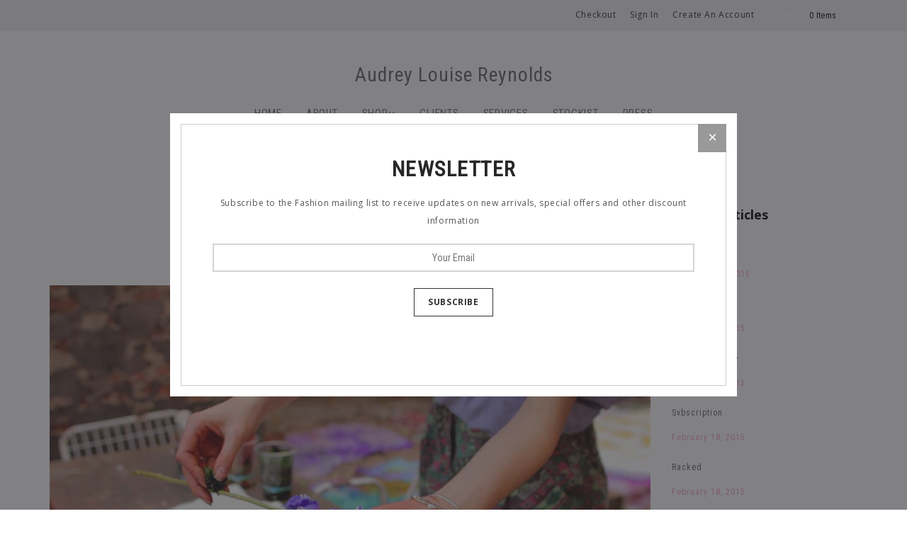

--- FILE ---
content_type: text/html; charset=utf-8
request_url: https://www.alrdyeing.com/blogs/press/the-selby
body_size: 17093
content:
<!doctype html>
<!--[if lt IE 7]><html class="no-js lt-ie9 lt-ie8 lt-ie7" lang="en"> <![endif]-->
<!--[if IE 7]><html class="no-js lt-ie9 lt-ie8" lang="en"> <![endif]-->
<!--[if IE 8]><html class="no-js lt-ie9" lang="en"> <![endif]-->
<!--[if IE 9 ]><html class="ie9 no-js"> <![endif]-->
<!--[if (gt IE 9)|!(IE)]><!--> <html class="no-js"> <!--<![endif]-->
<head>
  <meta name="msvalidate.01" content="56D80366B8303C36E0076DB9216D277A" />
  <!-- Basic page needs ================================================== -->
  <meta charset="utf-8">
  <meta name="google-site-verification" content="YnE5qEWK38Y93s2zyIbBPmiT_394d_-vUzFi8WNy8SY" />
  
  <!-- Title and description ================================================== -->
  <title>
  Audrey Louise Reynolds | The Selby
  </title>

  
  <meta name="description" content="View this video feature on The Selby on Audrey Louise Reynolds and her natural flower dying for clothing techniques from organic materials.">
  


  <!-- Helpers ================================================== -->
  <link rel="canonical" href="https://www.alrdyeing.com/blogs/press/the-selby">
  <meta name="viewport" content="width=device-width,initial-scale=1">


  <!-- Favicon -->
  <link rel="shortcut icon" href="//www.alrdyeing.com/cdn/shop/t/4/assets/favicon.png?v=178961643289507873821459529934" type="image/x-icon" />
  
   <!-- fonts -->
  
<link href='https://fonts.googleapis.com/css?family=Open Sans:300,400,700,900%7COpen Sans:300,400,700,900%7COpen Sans:300,400,700,900%7COpen Sans:300,400,700,900' rel='stylesheet' type='text/css'>

  
   <!-- Styles -->
   <link href="//www.alrdyeing.com/cdn/shop/t/4/assets/bootstrap.min.css?v=102406047534611070071459529931" rel="stylesheet" type="text/css" media="all" />

    <!-- Theme base and media queries -->
    <link href="//www.alrdyeing.com/cdn/shop/t/4/assets/owl.carousel.css?v=17087833471934312921459529940" rel="stylesheet" type="text/css" media="all" />

    <link href="//www.alrdyeing.com/cdn/shop/t/4/assets/owl.theme.css?v=46312845395500626041459529940" rel="stylesheet" type="text/css" media="all" />
    <link href="//www.alrdyeing.com/cdn/shop/t/4/assets/jcarousel.css?v=140402818170508073921459529937" rel="stylesheet" type="text/css" media="all" />
    <link href="//www.alrdyeing.com/cdn/shop/t/4/assets/selectize.bootstrap3.css?v=46980208983865474221459529941" rel="stylesheet" type="text/css" media="all" />
    <link href="//www.alrdyeing.com/cdn/shop/t/4/assets/jquery.fancybox.css?v=63466834292105058241459529938" rel="stylesheet" type="text/css" media="all" />
    <link href="//www.alrdyeing.com/cdn/shop/t/4/assets/component.css?v=167576966610831123851459529933" rel="stylesheet" type="text/css" media="all" />
    <link href="//www.alrdyeing.com/cdn/shop/t/4/assets/styles.css?v=148842056458515538181461801408" rel="stylesheet" type="text/css" media="all" />
    <link href="//www.alrdyeing.com/cdn/shop/t/4/assets/styles-setting.css?v=158796564682169144981670345464" rel="stylesheet" type="text/css" media="all" />
    <link href="//www.alrdyeing.com/cdn/shop/t/4/assets/responsive.css?v=77215995232965925771459529947" rel="stylesheet" type="text/css" media="all" />
    <link href="//www.alrdyeing.com/cdn/shop/t/4/assets/animate.css?v=168119286650764109401459529929" rel="stylesheet" type="text/css" media="all" />
    <link href="//www.alrdyeing.com/cdn/shop/t/4/assets/elegantfont.css?v=41542687804670015981459529933" rel="stylesheet" type="text/css" media="all" />
    <link href="//www.alrdyeing.com/cdn/shop/t/4/assets/ionicons.css?v=43945178613199879801459529937" rel="stylesheet" type="text/css" media="all" />
	<link href="//www.alrdyeing.com/cdn/shop/t/4/assets/font-awesome.min.css?v=55584660431705360781459529935" rel="stylesheet" type="text/css" media="all" />
    
    <link href="//www.alrdyeing.com/cdn/shop/t/4/assets/retina-responsive.css?v=116718286613729519791459529941" rel="stylesheet" type="text/css" media="all" />
    
  
  <link rel="stylesheet" href="https://maxcdn.bootstrapcdn.com/font-awesome/4.5.0/css/font-awesome.min.css">
  
   <!-- Scripts -->
  <script src="//ajax.googleapis.com/ajax/libs/jquery/1.8.1/jquery.min.js"></script> 
<script src="//www.alrdyeing.com/cdn/shop/t/4/assets/jquery-cookie.min.js?v=72365755745404048181459529938" type="text/javascript"></script>
<script src="//www.alrdyeing.com/cdn/shop/t/4/assets/selectize.min.js?v=74685606144567451161459529941" type="text/javascript"></script>
<script src="//www.alrdyeing.com/cdn/shop/t/4/assets/jquery.flexslider-min.js?v=61727824838382291461459529938" type="text/javascript"></script>

<script>
  window.ajax_cart = true;
  window.money_format = "${{amount}} USD";
  window.shop_currency = "USD";
  window.show_multiple_currencies = true;
  window.loading_url = "//www.alrdyeing.com/cdn/shop/t/4/assets/loading.gif?v=137"; 
  window.use_color_swatch = false;
  window.product_image_resize = true;
  window.enable_sidebar_multiple_choice = true;
  window.dropdowncart_type = "hover";
  window.file_url = "//www.alrdyeing.com/cdn/shop/files/?v=137";
  window.asset_url = "";
  window.images_size = {
    is_crop: false,
    ratio_width : 1,
    ratio_height : 1,
  };
</script>

  <!-- Header hook for plugins ================================================== -->
  <script>window.performance && window.performance.mark && window.performance.mark('shopify.content_for_header.start');</script><meta name="google-site-verification" content="Ywxr4rax7OIi1Jv69MTSIBBuzpcBn_Cdqg1naQmdX3E">
<meta id="shopify-digital-wallet" name="shopify-digital-wallet" content="/1166792/digital_wallets/dialog">
<meta name="shopify-checkout-api-token" content="61c9923a4a3c31d03fce9f5521e0a7a9">
<meta id="in-context-paypal-metadata" data-shop-id="1166792" data-venmo-supported="false" data-environment="production" data-locale="en_US" data-paypal-v4="true" data-currency="USD">
<link rel="alternate" type="application/atom+xml" title="Feed" href="/blogs/press.atom" />
<script async="async" src="/checkouts/internal/preloads.js?locale=en-US"></script>
<link rel="preconnect" href="https://shop.app" crossorigin="anonymous">
<script async="async" src="https://shop.app/checkouts/internal/preloads.js?locale=en-US&shop_id=1166792" crossorigin="anonymous"></script>
<script id="shopify-features" type="application/json">{"accessToken":"61c9923a4a3c31d03fce9f5521e0a7a9","betas":["rich-media-storefront-analytics"],"domain":"www.alrdyeing.com","predictiveSearch":true,"shopId":1166792,"locale":"en"}</script>
<script>var Shopify = Shopify || {};
Shopify.shop = "audrey-louise-reynolds.myshopify.com";
Shopify.locale = "en";
Shopify.currency = {"active":"USD","rate":"1.0"};
Shopify.country = "US";
Shopify.theme = {"name":"minion-made","id":63973637,"schema_name":null,"schema_version":null,"theme_store_id":null,"role":"main"};
Shopify.theme.handle = "null";
Shopify.theme.style = {"id":null,"handle":null};
Shopify.cdnHost = "www.alrdyeing.com/cdn";
Shopify.routes = Shopify.routes || {};
Shopify.routes.root = "/";</script>
<script type="module">!function(o){(o.Shopify=o.Shopify||{}).modules=!0}(window);</script>
<script>!function(o){function n(){var o=[];function n(){o.push(Array.prototype.slice.apply(arguments))}return n.q=o,n}var t=o.Shopify=o.Shopify||{};t.loadFeatures=n(),t.autoloadFeatures=n()}(window);</script>
<script>
  window.ShopifyPay = window.ShopifyPay || {};
  window.ShopifyPay.apiHost = "shop.app\/pay";
  window.ShopifyPay.redirectState = null;
</script>
<script id="shop-js-analytics" type="application/json">{"pageType":"article"}</script>
<script defer="defer" async type="module" src="//www.alrdyeing.com/cdn/shopifycloud/shop-js/modules/v2/client.init-shop-cart-sync_WVOgQShq.en.esm.js"></script>
<script defer="defer" async type="module" src="//www.alrdyeing.com/cdn/shopifycloud/shop-js/modules/v2/chunk.common_C_13GLB1.esm.js"></script>
<script defer="defer" async type="module" src="//www.alrdyeing.com/cdn/shopifycloud/shop-js/modules/v2/chunk.modal_CLfMGd0m.esm.js"></script>
<script type="module">
  await import("//www.alrdyeing.com/cdn/shopifycloud/shop-js/modules/v2/client.init-shop-cart-sync_WVOgQShq.en.esm.js");
await import("//www.alrdyeing.com/cdn/shopifycloud/shop-js/modules/v2/chunk.common_C_13GLB1.esm.js");
await import("//www.alrdyeing.com/cdn/shopifycloud/shop-js/modules/v2/chunk.modal_CLfMGd0m.esm.js");

  window.Shopify.SignInWithShop?.initShopCartSync?.({"fedCMEnabled":true,"windoidEnabled":true});

</script>
<script>
  window.Shopify = window.Shopify || {};
  if (!window.Shopify.featureAssets) window.Shopify.featureAssets = {};
  window.Shopify.featureAssets['shop-js'] = {"shop-cart-sync":["modules/v2/client.shop-cart-sync_DuR37GeY.en.esm.js","modules/v2/chunk.common_C_13GLB1.esm.js","modules/v2/chunk.modal_CLfMGd0m.esm.js"],"init-fed-cm":["modules/v2/client.init-fed-cm_BucUoe6W.en.esm.js","modules/v2/chunk.common_C_13GLB1.esm.js","modules/v2/chunk.modal_CLfMGd0m.esm.js"],"shop-toast-manager":["modules/v2/client.shop-toast-manager_B0JfrpKj.en.esm.js","modules/v2/chunk.common_C_13GLB1.esm.js","modules/v2/chunk.modal_CLfMGd0m.esm.js"],"init-shop-cart-sync":["modules/v2/client.init-shop-cart-sync_WVOgQShq.en.esm.js","modules/v2/chunk.common_C_13GLB1.esm.js","modules/v2/chunk.modal_CLfMGd0m.esm.js"],"shop-button":["modules/v2/client.shop-button_B_U3bv27.en.esm.js","modules/v2/chunk.common_C_13GLB1.esm.js","modules/v2/chunk.modal_CLfMGd0m.esm.js"],"init-windoid":["modules/v2/client.init-windoid_DuP9q_di.en.esm.js","modules/v2/chunk.common_C_13GLB1.esm.js","modules/v2/chunk.modal_CLfMGd0m.esm.js"],"shop-cash-offers":["modules/v2/client.shop-cash-offers_BmULhtno.en.esm.js","modules/v2/chunk.common_C_13GLB1.esm.js","modules/v2/chunk.modal_CLfMGd0m.esm.js"],"pay-button":["modules/v2/client.pay-button_CrPSEbOK.en.esm.js","modules/v2/chunk.common_C_13GLB1.esm.js","modules/v2/chunk.modal_CLfMGd0m.esm.js"],"init-customer-accounts":["modules/v2/client.init-customer-accounts_jNk9cPYQ.en.esm.js","modules/v2/client.shop-login-button_DJ5ldayH.en.esm.js","modules/v2/chunk.common_C_13GLB1.esm.js","modules/v2/chunk.modal_CLfMGd0m.esm.js"],"avatar":["modules/v2/client.avatar_BTnouDA3.en.esm.js"],"checkout-modal":["modules/v2/client.checkout-modal_pBPyh9w8.en.esm.js","modules/v2/chunk.common_C_13GLB1.esm.js","modules/v2/chunk.modal_CLfMGd0m.esm.js"],"init-shop-for-new-customer-accounts":["modules/v2/client.init-shop-for-new-customer-accounts_BUoCy7a5.en.esm.js","modules/v2/client.shop-login-button_DJ5ldayH.en.esm.js","modules/v2/chunk.common_C_13GLB1.esm.js","modules/v2/chunk.modal_CLfMGd0m.esm.js"],"init-customer-accounts-sign-up":["modules/v2/client.init-customer-accounts-sign-up_CnczCz9H.en.esm.js","modules/v2/client.shop-login-button_DJ5ldayH.en.esm.js","modules/v2/chunk.common_C_13GLB1.esm.js","modules/v2/chunk.modal_CLfMGd0m.esm.js"],"init-shop-email-lookup-coordinator":["modules/v2/client.init-shop-email-lookup-coordinator_CzjY5t9o.en.esm.js","modules/v2/chunk.common_C_13GLB1.esm.js","modules/v2/chunk.modal_CLfMGd0m.esm.js"],"shop-follow-button":["modules/v2/client.shop-follow-button_CsYC63q7.en.esm.js","modules/v2/chunk.common_C_13GLB1.esm.js","modules/v2/chunk.modal_CLfMGd0m.esm.js"],"shop-login-button":["modules/v2/client.shop-login-button_DJ5ldayH.en.esm.js","modules/v2/chunk.common_C_13GLB1.esm.js","modules/v2/chunk.modal_CLfMGd0m.esm.js"],"shop-login":["modules/v2/client.shop-login_B9ccPdmx.en.esm.js","modules/v2/chunk.common_C_13GLB1.esm.js","modules/v2/chunk.modal_CLfMGd0m.esm.js"],"lead-capture":["modules/v2/client.lead-capture_D0K_KgYb.en.esm.js","modules/v2/chunk.common_C_13GLB1.esm.js","modules/v2/chunk.modal_CLfMGd0m.esm.js"],"payment-terms":["modules/v2/client.payment-terms_BWmiNN46.en.esm.js","modules/v2/chunk.common_C_13GLB1.esm.js","modules/v2/chunk.modal_CLfMGd0m.esm.js"]};
</script>
<script id="__st">var __st={"a":1166792,"offset":-18000,"reqid":"b809d9ff-af7e-4115-afe2-b2d2ffed6426-1769629680","pageurl":"www.alrdyeing.com\/blogs\/press\/the-selby","s":"articles-16798252","u":"26afb4d894d1","p":"article","rtyp":"article","rid":16798252};</script>
<script>window.ShopifyPaypalV4VisibilityTracking = true;</script>
<script id="captcha-bootstrap">!function(){'use strict';const t='contact',e='account',n='new_comment',o=[[t,t],['blogs',n],['comments',n],[t,'customer']],c=[[e,'customer_login'],[e,'guest_login'],[e,'recover_customer_password'],[e,'create_customer']],r=t=>t.map((([t,e])=>`form[action*='/${t}']:not([data-nocaptcha='true']) input[name='form_type'][value='${e}']`)).join(','),a=t=>()=>t?[...document.querySelectorAll(t)].map((t=>t.form)):[];function s(){const t=[...o],e=r(t);return a(e)}const i='password',u='form_key',d=['recaptcha-v3-token','g-recaptcha-response','h-captcha-response',i],f=()=>{try{return window.sessionStorage}catch{return}},m='__shopify_v',_=t=>t.elements[u];function p(t,e,n=!1){try{const o=window.sessionStorage,c=JSON.parse(o.getItem(e)),{data:r}=function(t){const{data:e,action:n}=t;return t[m]||n?{data:e,action:n}:{data:t,action:n}}(c);for(const[e,n]of Object.entries(r))t.elements[e]&&(t.elements[e].value=n);n&&o.removeItem(e)}catch(o){console.error('form repopulation failed',{error:o})}}const l='form_type',E='cptcha';function T(t){t.dataset[E]=!0}const w=window,h=w.document,L='Shopify',v='ce_forms',y='captcha';let A=!1;((t,e)=>{const n=(g='f06e6c50-85a8-45c8-87d0-21a2b65856fe',I='https://cdn.shopify.com/shopifycloud/storefront-forms-hcaptcha/ce_storefront_forms_captcha_hcaptcha.v1.5.2.iife.js',D={infoText:'Protected by hCaptcha',privacyText:'Privacy',termsText:'Terms'},(t,e,n)=>{const o=w[L][v],c=o.bindForm;if(c)return c(t,g,e,D).then(n);var r;o.q.push([[t,g,e,D],n]),r=I,A||(h.body.append(Object.assign(h.createElement('script'),{id:'captcha-provider',async:!0,src:r})),A=!0)});var g,I,D;w[L]=w[L]||{},w[L][v]=w[L][v]||{},w[L][v].q=[],w[L][y]=w[L][y]||{},w[L][y].protect=function(t,e){n(t,void 0,e),T(t)},Object.freeze(w[L][y]),function(t,e,n,w,h,L){const[v,y,A,g]=function(t,e,n){const i=e?o:[],u=t?c:[],d=[...i,...u],f=r(d),m=r(i),_=r(d.filter((([t,e])=>n.includes(e))));return[a(f),a(m),a(_),s()]}(w,h,L),I=t=>{const e=t.target;return e instanceof HTMLFormElement?e:e&&e.form},D=t=>v().includes(t);t.addEventListener('submit',(t=>{const e=I(t);if(!e)return;const n=D(e)&&!e.dataset.hcaptchaBound&&!e.dataset.recaptchaBound,o=_(e),c=g().includes(e)&&(!o||!o.value);(n||c)&&t.preventDefault(),c&&!n&&(function(t){try{if(!f())return;!function(t){const e=f();if(!e)return;const n=_(t);if(!n)return;const o=n.value;o&&e.removeItem(o)}(t);const e=Array.from(Array(32),(()=>Math.random().toString(36)[2])).join('');!function(t,e){_(t)||t.append(Object.assign(document.createElement('input'),{type:'hidden',name:u})),t.elements[u].value=e}(t,e),function(t,e){const n=f();if(!n)return;const o=[...t.querySelectorAll(`input[type='${i}']`)].map((({name:t})=>t)),c=[...d,...o],r={};for(const[a,s]of new FormData(t).entries())c.includes(a)||(r[a]=s);n.setItem(e,JSON.stringify({[m]:1,action:t.action,data:r}))}(t,e)}catch(e){console.error('failed to persist form',e)}}(e),e.submit())}));const S=(t,e)=>{t&&!t.dataset[E]&&(n(t,e.some((e=>e===t))),T(t))};for(const o of['focusin','change'])t.addEventListener(o,(t=>{const e=I(t);D(e)&&S(e,y())}));const B=e.get('form_key'),M=e.get(l),P=B&&M;t.addEventListener('DOMContentLoaded',(()=>{const t=y();if(P)for(const e of t)e.elements[l].value===M&&p(e,B);[...new Set([...A(),...v().filter((t=>'true'===t.dataset.shopifyCaptcha))])].forEach((e=>S(e,t)))}))}(h,new URLSearchParams(w.location.search),n,t,e,['guest_login'])})(!0,!0)}();</script>
<script integrity="sha256-4kQ18oKyAcykRKYeNunJcIwy7WH5gtpwJnB7kiuLZ1E=" data-source-attribution="shopify.loadfeatures" defer="defer" src="//www.alrdyeing.com/cdn/shopifycloud/storefront/assets/storefront/load_feature-a0a9edcb.js" crossorigin="anonymous"></script>
<script crossorigin="anonymous" defer="defer" src="//www.alrdyeing.com/cdn/shopifycloud/storefront/assets/shopify_pay/storefront-65b4c6d7.js?v=20250812"></script>
<script data-source-attribution="shopify.dynamic_checkout.dynamic.init">var Shopify=Shopify||{};Shopify.PaymentButton=Shopify.PaymentButton||{isStorefrontPortableWallets:!0,init:function(){window.Shopify.PaymentButton.init=function(){};var t=document.createElement("script");t.src="https://www.alrdyeing.com/cdn/shopifycloud/portable-wallets/latest/portable-wallets.en.js",t.type="module",document.head.appendChild(t)}};
</script>
<script data-source-attribution="shopify.dynamic_checkout.buyer_consent">
  function portableWalletsHideBuyerConsent(e){var t=document.getElementById("shopify-buyer-consent"),n=document.getElementById("shopify-subscription-policy-button");t&&n&&(t.classList.add("hidden"),t.setAttribute("aria-hidden","true"),n.removeEventListener("click",e))}function portableWalletsShowBuyerConsent(e){var t=document.getElementById("shopify-buyer-consent"),n=document.getElementById("shopify-subscription-policy-button");t&&n&&(t.classList.remove("hidden"),t.removeAttribute("aria-hidden"),n.addEventListener("click",e))}window.Shopify?.PaymentButton&&(window.Shopify.PaymentButton.hideBuyerConsent=portableWalletsHideBuyerConsent,window.Shopify.PaymentButton.showBuyerConsent=portableWalletsShowBuyerConsent);
</script>
<script data-source-attribution="shopify.dynamic_checkout.cart.bootstrap">document.addEventListener("DOMContentLoaded",(function(){function t(){return document.querySelector("shopify-accelerated-checkout-cart, shopify-accelerated-checkout")}if(t())Shopify.PaymentButton.init();else{new MutationObserver((function(e,n){t()&&(Shopify.PaymentButton.init(),n.disconnect())})).observe(document.body,{childList:!0,subtree:!0})}}));
</script>
<link id="shopify-accelerated-checkout-styles" rel="stylesheet" media="screen" href="https://www.alrdyeing.com/cdn/shopifycloud/portable-wallets/latest/accelerated-checkout-backwards-compat.css" crossorigin="anonymous">
<style id="shopify-accelerated-checkout-cart">
        #shopify-buyer-consent {
  margin-top: 1em;
  display: inline-block;
  width: 100%;
}

#shopify-buyer-consent.hidden {
  display: none;
}

#shopify-subscription-policy-button {
  background: none;
  border: none;
  padding: 0;
  text-decoration: underline;
  font-size: inherit;
  cursor: pointer;
}

#shopify-subscription-policy-button::before {
  box-shadow: none;
}

      </style>

<script>window.performance && window.performance.mark && window.performance.mark('shopify.content_for_header.end');</script>

  <!--[if lt IE 9]>
  <script src="//html5shiv.googlecode.com/svn/trunk/html5.js" type="text/javascript"></script>
  <![endif]-->

  
  


<!-- "snippets/sca-quick-view-init.liquid" was not rendered, the associated app was uninstalled --> 

<meta property="og:image" content="https://cdn.shopify.com/s/files/1/0116/6792/articles/audreylouisereynolds_2048x2048_c95025a2-9d2f-4101-b17d-b88f38c5390b.jpg?v=1670257377" />
<meta property="og:image:secure_url" content="https://cdn.shopify.com/s/files/1/0116/6792/articles/audreylouisereynolds_2048x2048_c95025a2-9d2f-4101-b17d-b88f38c5390b.jpg?v=1670257377" />
<meta property="og:image:width" content="600" />
<meta property="og:image:height" content="345" />
<meta property="og:image:alt" content="hands dyed with flowers" />
<link href="https://monorail-edge.shopifysvc.com" rel="dns-prefetch">
<script>(function(){if ("sendBeacon" in navigator && "performance" in window) {try {var session_token_from_headers = performance.getEntriesByType('navigation')[0].serverTiming.find(x => x.name == '_s').description;} catch {var session_token_from_headers = undefined;}var session_cookie_matches = document.cookie.match(/_shopify_s=([^;]*)/);var session_token_from_cookie = session_cookie_matches && session_cookie_matches.length === 2 ? session_cookie_matches[1] : "";var session_token = session_token_from_headers || session_token_from_cookie || "";function handle_abandonment_event(e) {var entries = performance.getEntries().filter(function(entry) {return /monorail-edge.shopifysvc.com/.test(entry.name);});if (!window.abandonment_tracked && entries.length === 0) {window.abandonment_tracked = true;var currentMs = Date.now();var navigation_start = performance.timing.navigationStart;var payload = {shop_id: 1166792,url: window.location.href,navigation_start,duration: currentMs - navigation_start,session_token,page_type: "article"};window.navigator.sendBeacon("https://monorail-edge.shopifysvc.com/v1/produce", JSON.stringify({schema_id: "online_store_buyer_site_abandonment/1.1",payload: payload,metadata: {event_created_at_ms: currentMs,event_sent_at_ms: currentMs}}));}}window.addEventListener('pagehide', handle_abandonment_event);}}());</script>
<script id="web-pixels-manager-setup">(function e(e,d,r,n,o){if(void 0===o&&(o={}),!Boolean(null===(a=null===(i=window.Shopify)||void 0===i?void 0:i.analytics)||void 0===a?void 0:a.replayQueue)){var i,a;window.Shopify=window.Shopify||{};var t=window.Shopify;t.analytics=t.analytics||{};var s=t.analytics;s.replayQueue=[],s.publish=function(e,d,r){return s.replayQueue.push([e,d,r]),!0};try{self.performance.mark("wpm:start")}catch(e){}var l=function(){var e={modern:/Edge?\/(1{2}[4-9]|1[2-9]\d|[2-9]\d{2}|\d{4,})\.\d+(\.\d+|)|Firefox\/(1{2}[4-9]|1[2-9]\d|[2-9]\d{2}|\d{4,})\.\d+(\.\d+|)|Chrom(ium|e)\/(9{2}|\d{3,})\.\d+(\.\d+|)|(Maci|X1{2}).+ Version\/(15\.\d+|(1[6-9]|[2-9]\d|\d{3,})\.\d+)([,.]\d+|)( \(\w+\)|)( Mobile\/\w+|) Safari\/|Chrome.+OPR\/(9{2}|\d{3,})\.\d+\.\d+|(CPU[ +]OS|iPhone[ +]OS|CPU[ +]iPhone|CPU IPhone OS|CPU iPad OS)[ +]+(15[._]\d+|(1[6-9]|[2-9]\d|\d{3,})[._]\d+)([._]\d+|)|Android:?[ /-](13[3-9]|1[4-9]\d|[2-9]\d{2}|\d{4,})(\.\d+|)(\.\d+|)|Android.+Firefox\/(13[5-9]|1[4-9]\d|[2-9]\d{2}|\d{4,})\.\d+(\.\d+|)|Android.+Chrom(ium|e)\/(13[3-9]|1[4-9]\d|[2-9]\d{2}|\d{4,})\.\d+(\.\d+|)|SamsungBrowser\/([2-9]\d|\d{3,})\.\d+/,legacy:/Edge?\/(1[6-9]|[2-9]\d|\d{3,})\.\d+(\.\d+|)|Firefox\/(5[4-9]|[6-9]\d|\d{3,})\.\d+(\.\d+|)|Chrom(ium|e)\/(5[1-9]|[6-9]\d|\d{3,})\.\d+(\.\d+|)([\d.]+$|.*Safari\/(?![\d.]+ Edge\/[\d.]+$))|(Maci|X1{2}).+ Version\/(10\.\d+|(1[1-9]|[2-9]\d|\d{3,})\.\d+)([,.]\d+|)( \(\w+\)|)( Mobile\/\w+|) Safari\/|Chrome.+OPR\/(3[89]|[4-9]\d|\d{3,})\.\d+\.\d+|(CPU[ +]OS|iPhone[ +]OS|CPU[ +]iPhone|CPU IPhone OS|CPU iPad OS)[ +]+(10[._]\d+|(1[1-9]|[2-9]\d|\d{3,})[._]\d+)([._]\d+|)|Android:?[ /-](13[3-9]|1[4-9]\d|[2-9]\d{2}|\d{4,})(\.\d+|)(\.\d+|)|Mobile Safari.+OPR\/([89]\d|\d{3,})\.\d+\.\d+|Android.+Firefox\/(13[5-9]|1[4-9]\d|[2-9]\d{2}|\d{4,})\.\d+(\.\d+|)|Android.+Chrom(ium|e)\/(13[3-9]|1[4-9]\d|[2-9]\d{2}|\d{4,})\.\d+(\.\d+|)|Android.+(UC? ?Browser|UCWEB|U3)[ /]?(15\.([5-9]|\d{2,})|(1[6-9]|[2-9]\d|\d{3,})\.\d+)\.\d+|SamsungBrowser\/(5\.\d+|([6-9]|\d{2,})\.\d+)|Android.+MQ{2}Browser\/(14(\.(9|\d{2,})|)|(1[5-9]|[2-9]\d|\d{3,})(\.\d+|))(\.\d+|)|K[Aa][Ii]OS\/(3\.\d+|([4-9]|\d{2,})\.\d+)(\.\d+|)/},d=e.modern,r=e.legacy,n=navigator.userAgent;return n.match(d)?"modern":n.match(r)?"legacy":"unknown"}(),u="modern"===l?"modern":"legacy",c=(null!=n?n:{modern:"",legacy:""})[u],f=function(e){return[e.baseUrl,"/wpm","/b",e.hashVersion,"modern"===e.buildTarget?"m":"l",".js"].join("")}({baseUrl:d,hashVersion:r,buildTarget:u}),m=function(e){var d=e.version,r=e.bundleTarget,n=e.surface,o=e.pageUrl,i=e.monorailEndpoint;return{emit:function(e){var a=e.status,t=e.errorMsg,s=(new Date).getTime(),l=JSON.stringify({metadata:{event_sent_at_ms:s},events:[{schema_id:"web_pixels_manager_load/3.1",payload:{version:d,bundle_target:r,page_url:o,status:a,surface:n,error_msg:t},metadata:{event_created_at_ms:s}}]});if(!i)return console&&console.warn&&console.warn("[Web Pixels Manager] No Monorail endpoint provided, skipping logging."),!1;try{return self.navigator.sendBeacon.bind(self.navigator)(i,l)}catch(e){}var u=new XMLHttpRequest;try{return u.open("POST",i,!0),u.setRequestHeader("Content-Type","text/plain"),u.send(l),!0}catch(e){return console&&console.warn&&console.warn("[Web Pixels Manager] Got an unhandled error while logging to Monorail."),!1}}}}({version:r,bundleTarget:l,surface:e.surface,pageUrl:self.location.href,monorailEndpoint:e.monorailEndpoint});try{o.browserTarget=l,function(e){var d=e.src,r=e.async,n=void 0===r||r,o=e.onload,i=e.onerror,a=e.sri,t=e.scriptDataAttributes,s=void 0===t?{}:t,l=document.createElement("script"),u=document.querySelector("head"),c=document.querySelector("body");if(l.async=n,l.src=d,a&&(l.integrity=a,l.crossOrigin="anonymous"),s)for(var f in s)if(Object.prototype.hasOwnProperty.call(s,f))try{l.dataset[f]=s[f]}catch(e){}if(o&&l.addEventListener("load",o),i&&l.addEventListener("error",i),u)u.appendChild(l);else{if(!c)throw new Error("Did not find a head or body element to append the script");c.appendChild(l)}}({src:f,async:!0,onload:function(){if(!function(){var e,d;return Boolean(null===(d=null===(e=window.Shopify)||void 0===e?void 0:e.analytics)||void 0===d?void 0:d.initialized)}()){var d=window.webPixelsManager.init(e)||void 0;if(d){var r=window.Shopify.analytics;r.replayQueue.forEach((function(e){var r=e[0],n=e[1],o=e[2];d.publishCustomEvent(r,n,o)})),r.replayQueue=[],r.publish=d.publishCustomEvent,r.visitor=d.visitor,r.initialized=!0}}},onerror:function(){return m.emit({status:"failed",errorMsg:"".concat(f," has failed to load")})},sri:function(e){var d=/^sha384-[A-Za-z0-9+/=]+$/;return"string"==typeof e&&d.test(e)}(c)?c:"",scriptDataAttributes:o}),m.emit({status:"loading"})}catch(e){m.emit({status:"failed",errorMsg:(null==e?void 0:e.message)||"Unknown error"})}}})({shopId: 1166792,storefrontBaseUrl: "https://www.alrdyeing.com",extensionsBaseUrl: "https://extensions.shopifycdn.com/cdn/shopifycloud/web-pixels-manager",monorailEndpoint: "https://monorail-edge.shopifysvc.com/unstable/produce_batch",surface: "storefront-renderer",enabledBetaFlags: ["2dca8a86"],webPixelsConfigList: [{"id":"549421233","configuration":"{\"config\":\"{\\\"pixel_id\\\":\\\"GT-K8FV77R\\\",\\\"target_country\\\":\\\"US\\\",\\\"gtag_events\\\":[{\\\"type\\\":\\\"purchase\\\",\\\"action_label\\\":\\\"MC-2Z847JXTLC\\\"},{\\\"type\\\":\\\"page_view\\\",\\\"action_label\\\":\\\"MC-2Z847JXTLC\\\"},{\\\"type\\\":\\\"view_item\\\",\\\"action_label\\\":\\\"MC-2Z847JXTLC\\\"}],\\\"enable_monitoring_mode\\\":false}\"}","eventPayloadVersion":"v1","runtimeContext":"OPEN","scriptVersion":"b2a88bafab3e21179ed38636efcd8a93","type":"APP","apiClientId":1780363,"privacyPurposes":[],"dataSharingAdjustments":{"protectedCustomerApprovalScopes":["read_customer_address","read_customer_email","read_customer_name","read_customer_personal_data","read_customer_phone"]}},{"id":"shopify-app-pixel","configuration":"{}","eventPayloadVersion":"v1","runtimeContext":"STRICT","scriptVersion":"0450","apiClientId":"shopify-pixel","type":"APP","privacyPurposes":["ANALYTICS","MARKETING"]},{"id":"shopify-custom-pixel","eventPayloadVersion":"v1","runtimeContext":"LAX","scriptVersion":"0450","apiClientId":"shopify-pixel","type":"CUSTOM","privacyPurposes":["ANALYTICS","MARKETING"]}],isMerchantRequest: false,initData: {"shop":{"name":"Audrey Louise Reynolds","paymentSettings":{"currencyCode":"USD"},"myshopifyDomain":"audrey-louise-reynolds.myshopify.com","countryCode":"US","storefrontUrl":"https:\/\/www.alrdyeing.com"},"customer":null,"cart":null,"checkout":null,"productVariants":[],"purchasingCompany":null},},"https://www.alrdyeing.com/cdn","fcfee988w5aeb613cpc8e4bc33m6693e112",{"modern":"","legacy":""},{"shopId":"1166792","storefrontBaseUrl":"https:\/\/www.alrdyeing.com","extensionBaseUrl":"https:\/\/extensions.shopifycdn.com\/cdn\/shopifycloud\/web-pixels-manager","surface":"storefront-renderer","enabledBetaFlags":"[\"2dca8a86\"]","isMerchantRequest":"false","hashVersion":"fcfee988w5aeb613cpc8e4bc33m6693e112","publish":"custom","events":"[[\"page_viewed\",{}]]"});</script><script>
  window.ShopifyAnalytics = window.ShopifyAnalytics || {};
  window.ShopifyAnalytics.meta = window.ShopifyAnalytics.meta || {};
  window.ShopifyAnalytics.meta.currency = 'USD';
  var meta = {"page":{"pageType":"article","resourceType":"article","resourceId":16798252,"requestId":"b809d9ff-af7e-4115-afe2-b2d2ffed6426-1769629680"}};
  for (var attr in meta) {
    window.ShopifyAnalytics.meta[attr] = meta[attr];
  }
</script>
<script class="analytics">
  (function () {
    var customDocumentWrite = function(content) {
      var jquery = null;

      if (window.jQuery) {
        jquery = window.jQuery;
      } else if (window.Checkout && window.Checkout.$) {
        jquery = window.Checkout.$;
      }

      if (jquery) {
        jquery('body').append(content);
      }
    };

    var hasLoggedConversion = function(token) {
      if (token) {
        return document.cookie.indexOf('loggedConversion=' + token) !== -1;
      }
      return false;
    }

    var setCookieIfConversion = function(token) {
      if (token) {
        var twoMonthsFromNow = new Date(Date.now());
        twoMonthsFromNow.setMonth(twoMonthsFromNow.getMonth() + 2);

        document.cookie = 'loggedConversion=' + token + '; expires=' + twoMonthsFromNow;
      }
    }

    var trekkie = window.ShopifyAnalytics.lib = window.trekkie = window.trekkie || [];
    if (trekkie.integrations) {
      return;
    }
    trekkie.methods = [
      'identify',
      'page',
      'ready',
      'track',
      'trackForm',
      'trackLink'
    ];
    trekkie.factory = function(method) {
      return function() {
        var args = Array.prototype.slice.call(arguments);
        args.unshift(method);
        trekkie.push(args);
        return trekkie;
      };
    };
    for (var i = 0; i < trekkie.methods.length; i++) {
      var key = trekkie.methods[i];
      trekkie[key] = trekkie.factory(key);
    }
    trekkie.load = function(config) {
      trekkie.config = config || {};
      trekkie.config.initialDocumentCookie = document.cookie;
      var first = document.getElementsByTagName('script')[0];
      var script = document.createElement('script');
      script.type = 'text/javascript';
      script.onerror = function(e) {
        var scriptFallback = document.createElement('script');
        scriptFallback.type = 'text/javascript';
        scriptFallback.onerror = function(error) {
                var Monorail = {
      produce: function produce(monorailDomain, schemaId, payload) {
        var currentMs = new Date().getTime();
        var event = {
          schema_id: schemaId,
          payload: payload,
          metadata: {
            event_created_at_ms: currentMs,
            event_sent_at_ms: currentMs
          }
        };
        return Monorail.sendRequest("https://" + monorailDomain + "/v1/produce", JSON.stringify(event));
      },
      sendRequest: function sendRequest(endpointUrl, payload) {
        // Try the sendBeacon API
        if (window && window.navigator && typeof window.navigator.sendBeacon === 'function' && typeof window.Blob === 'function' && !Monorail.isIos12()) {
          var blobData = new window.Blob([payload], {
            type: 'text/plain'
          });

          if (window.navigator.sendBeacon(endpointUrl, blobData)) {
            return true;
          } // sendBeacon was not successful

        } // XHR beacon

        var xhr = new XMLHttpRequest();

        try {
          xhr.open('POST', endpointUrl);
          xhr.setRequestHeader('Content-Type', 'text/plain');
          xhr.send(payload);
        } catch (e) {
          console.log(e);
        }

        return false;
      },
      isIos12: function isIos12() {
        return window.navigator.userAgent.lastIndexOf('iPhone; CPU iPhone OS 12_') !== -1 || window.navigator.userAgent.lastIndexOf('iPad; CPU OS 12_') !== -1;
      }
    };
    Monorail.produce('monorail-edge.shopifysvc.com',
      'trekkie_storefront_load_errors/1.1',
      {shop_id: 1166792,
      theme_id: 63973637,
      app_name: "storefront",
      context_url: window.location.href,
      source_url: "//www.alrdyeing.com/cdn/s/trekkie.storefront.a804e9514e4efded663580eddd6991fcc12b5451.min.js"});

        };
        scriptFallback.async = true;
        scriptFallback.src = '//www.alrdyeing.com/cdn/s/trekkie.storefront.a804e9514e4efded663580eddd6991fcc12b5451.min.js';
        first.parentNode.insertBefore(scriptFallback, first);
      };
      script.async = true;
      script.src = '//www.alrdyeing.com/cdn/s/trekkie.storefront.a804e9514e4efded663580eddd6991fcc12b5451.min.js';
      first.parentNode.insertBefore(script, first);
    };
    trekkie.load(
      {"Trekkie":{"appName":"storefront","development":false,"defaultAttributes":{"shopId":1166792,"isMerchantRequest":null,"themeId":63973637,"themeCityHash":"14161165136963070091","contentLanguage":"en","currency":"USD","eventMetadataId":"f87294ab-62d9-4950-b5de-6490d40bc941"},"isServerSideCookieWritingEnabled":true,"monorailRegion":"shop_domain","enabledBetaFlags":["65f19447","b5387b81"]},"Session Attribution":{},"S2S":{"facebookCapiEnabled":false,"source":"trekkie-storefront-renderer","apiClientId":580111}}
    );

    var loaded = false;
    trekkie.ready(function() {
      if (loaded) return;
      loaded = true;

      window.ShopifyAnalytics.lib = window.trekkie;

      var originalDocumentWrite = document.write;
      document.write = customDocumentWrite;
      try { window.ShopifyAnalytics.merchantGoogleAnalytics.call(this); } catch(error) {};
      document.write = originalDocumentWrite;

      window.ShopifyAnalytics.lib.page(null,{"pageType":"article","resourceType":"article","resourceId":16798252,"requestId":"b809d9ff-af7e-4115-afe2-b2d2ffed6426-1769629680","shopifyEmitted":true});

      var match = window.location.pathname.match(/checkouts\/(.+)\/(thank_you|post_purchase)/)
      var token = match? match[1]: undefined;
      if (!hasLoggedConversion(token)) {
        setCookieIfConversion(token);
        
      }
    });


        var eventsListenerScript = document.createElement('script');
        eventsListenerScript.async = true;
        eventsListenerScript.src = "//www.alrdyeing.com/cdn/shopifycloud/storefront/assets/shop_events_listener-3da45d37.js";
        document.getElementsByTagName('head')[0].appendChild(eventsListenerScript);

})();</script>
<script
  defer
  src="https://www.alrdyeing.com/cdn/shopifycloud/perf-kit/shopify-perf-kit-3.1.0.min.js"
  data-application="storefront-renderer"
  data-shop-id="1166792"
  data-render-region="gcp-us-east1"
  data-page-type="article"
  data-theme-instance-id="63973637"
  data-theme-name=""
  data-theme-version=""
  data-monorail-region="shop_domain"
  data-resource-timing-sampling-rate="10"
  data-shs="true"
  data-shs-beacon="true"
  data-shs-export-with-fetch="true"
  data-shs-logs-sample-rate="1"
  data-shs-beacon-endpoint="https://www.alrdyeing.com/api/collect"
></script>
</head>


<body id="audrey-louise-reynolds-the-selby" class=" template-article" >

  <div class="wrapper-container">	
    <header id="header-content">
  <div class="header-top">
    <div class="container">
      <div class="top-currency row">
        <div class="col-md-3 col-sm-3 col-xs-12 hidden-xs">
          
          



        </div>
        <div class="col-md-9 col-sm-9 col-xs-12">
          <div class="header-cart">
              <!--%include 'customer_links' %-->

              <div class="top-cart">
                  <p class="top-cart">
                    <a href="/cart" id="cartToggle">
                    <i class="fa fa-shopping-cart"></i>
                    
                      <span id="cart-count">0 Items</span>
                    </a> 
                  </p>
                  <div id="dropdown-cart" style="display:none"> 
                  <div class="cart-empty">
                    <p>You have no items in your shopping cart.</p>
                  </div>
                  <div class="mini_cart_header">
                    <ol class="cart-list">  
                      
                    </ol>
                    <div class="summary">                
                      <p class="total">
                        <span class="label" style="color:#000">Total:</span>
                        <span class="price">$0.00</span> 
                      </p>
                    </div>
                    <div class="actions">
                      <div class="view-cart"><a href="/cart">View Cart</a></div>
                      <button class="btn" onclick="window.location='/checkout'">Checkout</button>
                      
                    </div>
                    
                  </div>
                </div>

                
              </div> <!-- End Top Header --> 
            </div>
         <div class="header-links hidden-xs">
          <div class="cusstom-link" style="color:#242424;border-right: 0px solid #f1f1f1">
            
              
              
              <ul class="customer-links">
                
                <li><a href="/checkout" style="color:#242424;border-right: 0px solid #f1f1f1"><span>Checkout</span></a></li>
                <li style="color:#242424;border-right: 0px solid #f1f1f1">
                  <a href="/account"style="color:#242424;border-right: 0px solid #f1f1f1">Sign in</a>

                </li>
                <li style="color:#242424;border-right: 0px solid #f1f1f1">
                  
                  <a href="/account/register"style="color:#242424;border-right: 0px solid #f1f1f1">Create an account</a>
                  
                </li>
              </ul>
              
              
            </div>
          </div>
        </div>
        
       </div>
      </div>
  </div>
  <div class="header">
	 <div class="container">
        <div class="header-logo row">
          <div class="col-md-4 col-sm-4 hidden-xs">
           
          </div>
    		<div class="logo col-md-4 col-sm-4 col-xs-12">
              
                  <h1><a href="/">Audrey Louise Reynolds</a></h1>
              
            </div>
           <div class="logo-sticky col-md-2 col-sm-3 col-xs-12">
            
          </div>
            <div id="search-top" class="col-md-4 col-sm-4 col-xs-12 hidden-xs">
             
              <div class="search-form">
               
              	


              </div>
            </div>
        </div>

      
      </div>   
  </div>
  <div class="header-inner">
   		<div class="container">
        <div class="row">
     
          
          <div class="menu-top text-right col-lg-12 col-md-12 col-sm-12 col-xs-12 top-menu">
            
            
              
            
            <div class="toggle-menu">
                <button class="navbar-toggle btn-menu-canvas" data-toggle="offcanvas" data-target="#off-canvas-nav">
                  <i class="icon_menu"></i>
                </button>
              </div>
            <div class="menu-action">
<!--Top Menu -->
   
<div class=" megamenu">
  <ul class="navbar-nav site-nav">
    
    
    
    
    
    
    
    
    
    <li class=" level-top">
      <a class="" href="/" title="HOME" target="_self">
        <span class="">HOME</span>
      </a>
    </li>
    
    
    
    
    
    
    
    
    
    
    
    <li class=" level-top">
      <a class="" href="/pages/contact" title="ABOUT" target="_self">
        <span class="">ABOUT</span>
      </a>
    </li>
    
    
    
    
    
    
    
    
    
    
    
    <li class="menu-dropdown  level-top   ">
      <a class="dropdown-toggle has-category" href="/collections/frontpage" title="SHOP">
        <span class="">SHOP</span><i class="fa fa-angle-down"></i>
      </a>
      <div class="dropdown-sub level1">
        <ul>
          
          
          <li class="">
            <a class="" href="/collections/lighting" title="LIGHTING">
              <span class="">LIGHTING</span>
            </a>
          </li>
          
          
          
          <li class="">
            <a class="" href="/collections/clothes" title="CLOTHING">
              <span class="">CLOTHING</span>
            </a>
          </li>
          
          
          
          <li class="">
            <a class="" href="/collections/sweatshirts" title="SWEATSHIRTS">
              <span class="">SWEATSHIRTS</span>
            </a>
          </li>
          
          
          
          <li class="">
            <a class="" href="/collections/sweatpants" title="SWEATPANTS">
              <span class="">SWEATPANTS</span>
            </a>
          </li>
          
          
          
          <li class="">
            <a class="" href="/collections/shirts" title="SHIRTS">
              <span class="">SHIRTS</span>
            </a>
          </li>
          
          
          
          <li class="">
            <a class="" href="/collections/natural-dye" title="NATURAL DYE">
              <span class="">NATURAL DYE</span>
            </a>
          </li>
          
          
          
          <li class="">
            <a class="" href="/collections/alr-watercolor-preroll/watercolor-preroll" title="SMOKEABLE PAINTINGS">
              <span class="">SMOKEABLE PAINTINGS</span>
            </a>
          </li>
          
          
        </ul>
      </div>
    </li>
    
    
    
    
    
    
    
    
    
    
    
    <li class=" level-top">
      <a class="" href="/pages/services-and-clients" title="CLIENTS" target="_self">
        <span class="">CLIENTS</span>
      </a>
    </li>
    
    
    
    
    
    
    
    
    
    
    
    <li class=" level-top">
      <a class="" href="/pages/services" title="SERVICES" target="_self">
        <span class="">SERVICES</span>
      </a>
    </li>
    
    
    
    
    
    
    
    
    
    
    
    <li class=" level-top">
      <a class="" href="/pages/stockist" title="STOCKIST" target="_self">
        <span class="">STOCKIST</span>
      </a>
    </li>
    
    
    
    
    
    
    
    
    
    
    
    <li class="active level-top">
      <a class="" href="/blogs/press" title="PRESS" target="_self">
        <span class="">PRESS</span>
      </a>
    </li>
    
    
    
  </ul>
</div>  

<!-- End Menu -->








<script>

  jQuery(window).scroll(function() {    
    var scroll = jQuery(window).scrollTop();
	if (scroll > 120) {
        jQuery("#header-content .header-inner").addClass("is-ticky");
    }else{
      jQuery("#header-content .header-inner").removeClass("is-ticky");
    }
});
</script>
</div>
            
          </div>
          

        </div>
    </div>
		</div> 

</header>

    <div class="quick-view"></div>
    <div class="clearfix breadcrumb-wrap">
      <div class="container">
        <div class="row">
          <div class="col-md-12">
            
          </div>
        </div>
      </div>
    </div>
    <main class="container main-content" role="main">
      








<header class="page-header">
  
  <h2>Press</h2>
  
</header>

<div class="row">
  <!-- Begin sidebar -->
  
  <!-- End sidebar -->

  <div class="col-xs-12 col-md-9 col-sm-9 blog-detail col-main">
    <header class="page-header">
      <h1>The Selby</h1>
    </header>
    
    <p class="blog_author">
      
      
      <span class="blog_author">Posted 
        <time datetime="2015-01-21">
          Jan 21, 2015
        </time> by Audrey Louise Reynolds </span>
    </p> 
    
    <div class="rte">
      <p> </p>
<div style="text-align: left;"><a href="http://vimeo.com/theselby/audreylouisereynolds"><img src="//cdn.shopify.com/s/files/1/0116/6792/files/audreylouisereynolds_2048x2048.jpg?175" alt="hand dyes created with flowers" style="float: none;"></a></div>
<p> </p>
<div style="text-align: left;"><a title="The Selby Video" target="_blank" href="http://vimeo.com/88530951" rel="noopener noreferrer"><img src="//cdn.shopify.com/s/files/1/0116/6792/files/1396454742325.cached-1_2048x2048.jpg?174" alt="hands touching flowers for fabric dye" style="float: left;"></a></div>
<a title="The Selby Video" target="_blank" href="http://vimeo.com/88530951" rel="noopener noreferrer"> </a>
<p> </p>
<p> </p>
<p>  </p>
<p><a title="View Video" target="_blank" href="http://vimeo.com/88530951" rel="noopener noreferrer">View Video</a></p>
    </div>

    
    <ul class="user-tags">
      


    </ul>
    
		
	

    

    

    
    <div class="action-btn">
      
      <span class="left"><a href="/blogs/press/ny-times-style" title="">&larr; Older Post</a></span>
      
      
      <span class="right"><a href="/blogs/press/moma" title="">Newer Post &rarr;</a></span>
      
    </div>
    

    
  </div>
  <div class="col-xs-12 col-sm-3 col-md-3 col-lg-3 sidebar">
  <div class="widget widget-recent-articles">
  <div class="widget-title">
 	 <h3><span>Recent Articles</span></h3>
  </div>
  <div class="widget-content">
    	<ul>
    
      <li class="article">
     	 <p><a href="/blogs/press/vanity-fair">Vanity Fair</a> <em> December 17, 2015</em></p>
      </li>
    
      <li class="article">
     	 <p><a href="/blogs/press/the-wild">The Wild</a> <em> February 20, 2015</em></p>
      </li>
    
      <li class="article">
     	 <p><a href="/blogs/press/nylon-magazine">Nylon Magazine</a> <em> February 20, 2015</em></p>
      </li>
    
      <li class="article">
     	 <p><a href="/blogs/press/svbscription">Svbscription</a> <em> February 18, 2015</em></p>
      </li>
    
      <li class="article">
     	 <p><a href="/blogs/press/racked">Racked</a> <em> February 18, 2015</em></p>
      </li>
    
      <li class="article">
     	 <p><a href="/blogs/press/moma-ps1">MoMa PS1</a> <em> January 21, 2015</em></p>
      </li>
    
      <li class="article">
     	 <p><a href="/blogs/press/moma">MoMa Lobby</a> <em> January 21, 2015</em></p>
      </li>
    
      <li class="article">
     	 <p><a href="/blogs/press/the-selby">The Selby</a> <em> January 21, 2015</em></p>
      </li>
    
      <li class="article">
     	 <p><a href="/blogs/press/ny-times-style">NY Times Style</a> <em> January 21, 2015</em></p>
      </li>
    
      <li class="article">
     	 <p><a href="/blogs/press/fashionable-selby">The Fashionable Selby</a> <em> January 21, 2015</em></p>
      </li>
    
    </ul>
  </div>
</div>
</div>
</div>
    </main>

    <div class="container">
    
<div class="brand-bottom">
   
     
      <div class="sub-title">
         <center><i>As seen in...</i></center>
      </div>
     
     
  <div id="logo-brand" class="owl-carousel owl-theme">
    
       
        
  	
    	
     

      
      
    
      
 

        <div class="item a-center">       
         <a href="brand_link1" target="blank">
            <img src="//www.alrdyeing.com/cdn/shop/t/4/assets/brand_thumb1.png?v=170905707425456647401461799013" alt="" />
          </a>
        </div>    

    
       
        
  	
    	
     

      
      
    
      
 

        <div class="item a-center">       
         <a href="brand_link2" target="blank">
            <img src="//www.alrdyeing.com/cdn/shop/t/4/assets/brand_thumb2.png?v=110854365073786340841461799013" alt="" />
          </a>
        </div>    

    
       
        
  	
    	
     

      
      
    
      
 

        <div class="item a-center">       
         <a href="brand_link3" target="blank">
            <img src="//www.alrdyeing.com/cdn/shop/t/4/assets/brand_thumb3.png?v=129663246729580815621461799049" alt="" />
          </a>
        </div>    

    
       
        
  	
    	
     

      
      
    
      
 

        <div class="item a-center">       
         <a href="brand_link4" target="blank">
            <img src="//www.alrdyeing.com/cdn/shop/t/4/assets/brand_thumb4.png?v=179219210018295656991461799186" alt="" />
          </a>
        </div>    

    
       
        
  	
    	
     

      
      
    
      
 

        <div class="item a-center">       
         <a href="brand_link5" target="blank">
            <img src="//www.alrdyeing.com/cdn/shop/t/4/assets/brand_thumb5.png?v=17509776702362730891461799488" alt="" />
          </a>
        </div>    

    
       
        
  	
    	
     

      
      
    
      
 

        <div class="item a-center">       
         <a href="brand_link6" target="blank">
            <img src="//www.alrdyeing.com/cdn/shop/t/4/assets/brand_thumb6.png?v=93540010072554402251461799600" alt="" />
          </a>
        </div>    

    
       
        
  	
    	
     

      
      
    
      
 

        <div class="item a-center">       
         <a href="brand_link7" target="blank">
            <img src="//www.alrdyeing.com/cdn/shop/t/4/assets/brand_thumb7.png?v=142449796732906668491461799722" alt="" />
          </a>
        </div>    

    
       
        
  	
    	
     

      
      
    
      
 

        <div class="item a-center">       
         <a href="brand_link8" target="blank">
            <img src="//www.alrdyeing.com/cdn/shop/t/4/assets/brand_thumb8.png?v=55349063754847370321461800141" alt="" />
          </a>
        </div>    

    
       
        
  	
    	
     

      
      
    
      
 

        <div class="item a-center">       
         <a href="brand_link9" target="blank">
            <img src="//www.alrdyeing.com/cdn/shop/t/4/assets/brand_thumb9.png?v=39323532727237781081461800211" alt="" />
          </a>
        </div>    

    
    
  </div>

<script>
  $(document).ready(function() {
    $("#logo-brand").owlCarousel({
      itemsCustom : [ 
        [0, 1],
        [450, 2],
        [600, 3],
        [700, 4],
        [1000, 5],
        [1200, 6],
        [1400, 6],
        [1600, 6]
      ],
      autoPlay : false,
      stopOnHover : false,

      lazyLoad : false,
      lazyFollow : true,
      lazyEffect : "fade",
      pagination : true,

      // Navigation
      navigation : true,
      navigationText : ['<i class="arrow_carrot-left"></i>','<i class="arrow_carrot-right"></i>'],
      rewindNav : true,
      scrollPerPage : false,

    });
  })
</script>

</div>
    </div>
    <footer class="footer-container">
  <div class="container">
    
    <div class="footer-top"> 
      <div class="row" style="padding-top:30px">
        
        <div class="col-md-6 col-sm-6 col-xs-12">
            
        </div>
        
        
   
        
        
      </div>
    </div>
    <div class="container" style="text-align:center">
      
     
        
        <address>
Copyright © 2016. All rights reserved.
</address>
        
     
      
        <address>
<a href="http://minionmade.com" target="blank">Made with <i class="fa fa-heart" aria-hidden="true"></i> & <i class="fa fa-coffee" aria-hidden="true"></i> in New York by Minion Made.</a> <a href="https://www.shopify.com/?ref=minion-made" target="blank"> Powered by Shopify.</a>        </address>
    </div>
  </div>
</footer>
<div class="loading cbox">Processing...</div>
<div class="ajax-error-cbox cbox">
  <div class="modal-inner">
    <div class="ajax-error-title">Error</div>
    <div class="ajax-error-message"></div>
  </div>
</div>
<div class="ajax-success-cbox cbox">
	<div class="content">

        <p class="success-message show-cart">added to cart success.</p>
        <p class="success-message show-wishlist">added to wishlist success.</p>        


    <a href="javascript:void(0)" class="close-cbox"><span class="icon_close"></span></a>
 	</div>    
</div>


    <!-- Footer scripts -->
<script src="//www.alrdyeing.com/cdn/shop/t/4/assets/bootstrap.min.js?v=141374711648883490191459529931" type="text/javascript"></script>  
<script src="//www.alrdyeing.com/cdn/shopifycloud/storefront/assets/themes_support/api.jquery-7ab1a3a4.js" type="text/javascript"></script>
<script src="//www.alrdyeing.com/cdn/shopifycloud/storefront/assets/themes_support/option_selection-b017cd28.js" type="text/javascript"></script>
<script src="//www.alrdyeing.com/cdn/shop/t/4/assets/owl.carousel.min.js?v=25240053224860020571459529940" type="text/javascript"></script>
<script src="//www.alrdyeing.com/cdn/shop/t/4/assets/jquery.jcarousel.latest.min.js?v=98202583404427461671459529938" type="text/javascript"></script>
<script src="//www.alrdyeing.com/cdn/shop/t/4/assets/jquery.elevateZoom-3.0.8.min.js?v=52442508673654003041459529938" type="text/javascript"></script>
<script src="//www.alrdyeing.com/cdn/shop/t/4/assets/jquery.fancybox.pack.js?v=172941111372006184091459529938" type="text/javascript"></script>
<script src="//www.alrdyeing.com/cdn/shop/t/4/assets/jquery.fakecrop.js?v=38519619434907031621459529938" type="text/javascript"></script>

<script src="//www.alrdyeing.com/cdn/shop/t/4/assets/jquery.history.js?v=97881352713305193381459529938" type="text/javascript"></script>
<script src="//www.alrdyeing.com/cdn/shop/t/4/assets/gosh-scrip.js?v=172345717267674011021459529935" type="text/javascript"></script>
<script src="//www.alrdyeing.com/cdn/shop/t/4/assets/modernizr.custom.js?v=176489005092852018071459529940" type="text/javascript"></script>
<script src="//www.alrdyeing.com/cdn/shop/t/4/assets/classie.js?v=25538760349974051281459529932" type="text/javascript"></script>
<script src="//www.alrdyeing.com/cdn/shop/t/4/assets/jquery.localscroll-1.2.7-min.js?v=78759541491883070661459529938" type="text/javascript"></script>
<script src="//www.alrdyeing.com/cdn/shop/t/4/assets/jquery.parallax-1.1.3.js?v=16362948865818371861459529939" type="text/javascript"></script>
<script src="//www.alrdyeing.com/cdn/shop/t/4/assets/jquery.imageScroll.js?v=107689435846082209491459529938" type="text/javascript"></script>



<script>
  jQuery('.header-top a.close').bind('click',function(){
    jQuery('.header-top a.close').attr('href','javascript:void(0)');
    jQuery('.header-top').toggle();
  });
</script>

     
<script type="text/javascript">// <![CDATA[
jQuery(document).ready(function() {    //
    var $popupwapper        = jQuery('#wapper-popup'),
        popupnewsletter         = jQuery('#popup-newsletter'),
        popuppage        = window.location.pathname; 
          

    $popupwapper.css({'position':'relative'});
    jQuery('.wrapper #popup-newsletter').remove();
    $popupwapper.append(popupnewsletter);
  
    if (jQuery.cookie('emailpopup') != 'closed') {
        openpopup();
    };
      
    jQuery('#popup-newsletter .btn.close').click(function(e) {
        e.preventDefault();
        closepopup();
    });
    jQuery('body').keydown(function(e) {
        if( e.which == 27) {popup-newsletter
            closepopup();
            jQuery('body').unbind('keydown');
        }
    });
    jQuery('#mc_embed_signup form').submit(function() {
        if (jQuery('#mc_embed_signup .email').val() != '') {
            closepopup();
        }
    });
      
    function closepopup () {
        jQuery('#popup-newsletter .popupnewsletter').fadeOut(600, function() {
            jQuery('#popup-newsletter .popup-overlay').fadeOut(600, function() {
                jQuery('#popup-newsletter').hide();
                jQuery.cookie('emailpopup', 'closed', {expires:1, path:'/'});
            });
        })
    }
    function openpopup () {
        jQuery('#popup-newsletter').fadeIn(600, function() {
           jQuery('#popup-newsletter .popupnewsletter').fadeIn(600);
        });
    }
    jQuery(document).mouseup(function (e){
    
    var container = jQuery(".popupnewsletter");

    if (!container.is(e.target) // if the target of the click isn't the container...
        && container.has(e.target).length === 0) // ... nor a descendant of the container
    {
        e.preventDefault();
        closepopup();
    }

  });  
});
// ]]
// ]]></script>
<div id="wapper-popup">
  <div id="popup-newsletter" style="display: none;">
    <div class="popup-overlay"></div>
    <div class="popupnewsletter" style="display: none;">
      <div class="newsletter-popup">
        <div class="newsletter-content"><a class="btn close" title="Close"><span aria-hidden="true" class="icon_close"></span></a>
       
          <h1 class="title">NEWSLETTER</h1>
          <p class="sub-title">Subscribe to the Fashion mailing list to receive updates  on new arrivals, special offers and other  discount information</p>
          <div id="email-subscibe">
          <div id="mc_embed_signup">
<form action="//alrdyeing.us10.list-manage.com/subscribe/post?u=1976d1e08e0d8a070b45c9403&amp;id=56b4b677d8" method="post" name="mc-embedded-subscribe-form" target="_blank" class="input-group">
  <input type="email" value="" placeholder="Your Email" name="EMAIL" class="input-group-field" aria-label="Email Address">
  <span class="input-group-btn">
    <input type="submit" class="btn" value="Subscribe" name="subscribe">
  </span>
</form></div>
          <!--End mc_embed_signup--></div>
          <h2 class="message"></h2>
    
    
        </div>
      </div>
    </div>
  </div>
</div>

    <div id="back-top" style="display: none;"><a class="" href="#top"><i class="fa fa-long-arrow-up"></i></a></div>
  </div>
  <section id="offcanvas" class="megamenu-canvas">
	<nav class="offcanvas-mainnav">
		<div id="off-canvas-button">
          
			<span class="off-canvas-nav"><i class="icon_close"></i></span>			
		</div>
		<ul class="nav navbar-nav megamenu">
			
                
                
                
                
                
                
                    
                        <li class="">
                            <a class="" href="/" title="HOME" target="_self">
                                <span class="">HOME</span>
                            </a>
                        </li>
                    
                
            
                
                
                
                
                
                
                    
                        <li class="">
                            <a class="" href="/pages/contact" title="ABOUT" target="_self">
                                <span class="">ABOUT</span>
                            </a>
                        </li>
                    
                
            
                
                
                
                
                
                
                    
                        <li class="parent dropdown ">
                            <h3>
                              <i class="fa fa-angle-down"></i>
                              <a class="dropdown-toggle has-category" href="/collections/frontpage" title="SHOP">
                                  <span class="">SHOP</span>
                              </a>
                            </h3>
                            <ul class="level-1">
                              
                              
                              <li class="">
                                <a class="" href="/collections/lighting" title="LIGHTING">
                                  <span class="">LIGHTING</span>
                                </a>
                              </li>
                              
                              
                              
                              <li class="">
                                <a class="" href="/collections/clothes" title="CLOTHING">
                                  <span class="">CLOTHING</span>
                                </a>
                              </li>
                              
                              
                              
                              <li class="">
                                <a class="" href="/collections/sweatshirts" title="SWEATSHIRTS">
                                  <span class="">SWEATSHIRTS</span>
                                </a>
                              </li>
                              
                              
                              
                              <li class="">
                                <a class="" href="/collections/sweatpants" title="SWEATPANTS">
                                  <span class="">SWEATPANTS</span>
                                </a>
                              </li>
                              
                              
                              
                              <li class="">
                                <a class="" href="/collections/shirts" title="SHIRTS">
                                  <span class="">SHIRTS</span>
                                </a>
                              </li>
                              
                              
                              
                              <li class="">
                                <a class="" href="/collections/natural-dye" title="NATURAL DYE">
                                  <span class="">NATURAL DYE</span>
                                </a>
                              </li>
                              
                              
                              
                              <li class="">
                                <a class="" href="/collections/alr-watercolor-preroll/watercolor-preroll" title="SMOKEABLE PAINTINGS">
                                  <span class="">SMOKEABLE PAINTINGS</span>
                                </a>
                              </li>
                              
                              
                            </ul>
                                    
                        </li>
                    
                
            
                
                
                
                
                
                
                    
                        <li class="">
                            <a class="" href="/pages/services-and-clients" title="CLIENTS" target="_self">
                                <span class="">CLIENTS</span>
                            </a>
                        </li>
                    
                
            
                
                
                
                
                
                
                    
                        <li class="">
                            <a class="" href="/pages/services" title="SERVICES" target="_self">
                                <span class="">SERVICES</span>
                            </a>
                        </li>
                    
                
            
                
                
                
                
                
                
                    
                        <li class="">
                            <a class="" href="/pages/stockist" title="STOCKIST" target="_self">
                                <span class="">STOCKIST</span>
                            </a>
                        </li>
                    
                
            
                
                
                
                
                
                
                    
                        <li class="active">
                            <a class="" href="/blogs/press" title="PRESS" target="_self">
                                <span class="">PRESS</span>
                            </a>
                        </li>
                    
                
            
        </ul>
	</nav>
  <div class="cusstom-link">
   
    
    
    <ul class="customer-links">
      
      <li><a href="/checkout"><span>Checkout</span></a></li>
      <li>
        <a href="/account/login" id="customer_login_link">Sign In</a>

      </li>
      <li>
        
        <a href="/account/register" id="customer_register_link">Create an account</a>
        
      </li>
    </ul>
    
    
  </div>
  <div class="search-form">
  


  </div>
</section>
<script>
  jQuery('.btn-menu-canvas').click(function(){
  	if(jQuery('#offcanvas').hasClass('active')){
		jQuery('body').removeClass('off-canvas-active').delay(300);
      	jQuery('#offcanvas').removeClass('active').delay(300);
      	jQuery('.wrapper-container').removeClass('offcanvas-push').delay(300);
      }else{ 
        jQuery('body').addClass('off-canvas-active').delay(300);
        jQuery('#offcanvas').addClass('active').delay(300);
        jQuery('.wrapper-container').addClass('offcanvas-push').delay(300);
      }  
  });
  jQuery('#off-canvas-button').click(function(){
  		jQuery('#offcanvas').removeClass('active').delay(300);
      	jQuery('.wrapper-container').removeClass('offcanvas-push').delay(300);
  });
  
    jQuery(document).mouseup(function (e){
    
     var container = jQuery("#offcanvas");

    if (!container.is(e.target) // if the target of the click isn't the container...
        && container.has(e.target).length === 0) // ... nor a descendant of the container
    {
        jQuery('#offcanvas').removeClass('active');
      	jQuery('.wrapper-container').removeClass('offcanvas-push');
    }

  });
  
      jQuery("#offcanvas .navbar-nav ul").hide();
        jQuery("#offcanvas .navbar-nav li h3 i").addClass("accordion-show");
   
        jQuery("#offcanvas .navbar-nav li h3 i").click(function(){
            if(jQuery(this).parent().next().is(":visible")){
                jQuery(this).addClass("accordion-show");
            }else{
                jQuery(this).removeClass("accordion-show");
            }
            jQuery(this).parent().next().toggle(400);
          if(jQuery(this).hasClass("fa-angle-down")){
              jQuery(this).removeClass("fa-angle-down");
              jQuery(this).addClass("fa-angle-up");
           }else{
              jQuery(this).removeClass("fa-angle-up");
     		  jQuery(this).addClass("fa-angle-down");
          	}
        });


</script>

    <script src="//www.alrdyeing.com/cdn/shop/t/4/assets/jqueryzoom.js?v=7098547149633335911459529939" type="text/javascript"></script>
  
  
  <!-- Begin Recently Viewed Products -->
  <script src="//ajax.aspnetcdn.com/ajax/jquery.templates/beta1/jquery.tmpl.min.js" type="text/javascript"></script>
  <script src="//www.alrdyeing.com/cdn/shop/t/4/assets/jquery.products.min.js?v=35031996926194728941459529939" type="text/javascript"></script>
  
  <!-- End Recently Viewed Products -->
  
  
<div id="sca-qv-showqv" style="display: none !important;">  
 <div>
	<!--START PRODUCT-->
	 <div class="quick-view-container fancyox-view-detail">
	    <div id="sca-qv-left" class="sca-left">
            <div id="sca-qv-sale"  class="sca-qv-sale sca-qv-hidden">Sale</div>
			<!-- START ZOOM IMAGE-->
			 <div class="sca-qv-zoom-container">
                    <div class="zoomWrapper">
					  <div id="sca-qv-zoomcontainer" class='sqa-qv-zoomcontainer'>
                              <!-- Main image  ! DON'T PUT CONTENT HERE! -->     
                      </div>
                       
                    </div>
             </div>
			<!-- END ZOOM IMAGE-->
          
            <!-- START GALLERY-->
            <div id="sca-qv-galleryid" class="sca-qv-gallery"> 
              		<!-- Collection of image ! DON'T PUT CONTENT HERE!-->
            </div>	
            <!-- END GALLERY-->
        </div>

		<!--START BUY-->
		<div id ="sca-qv-right" class="sca-right">
          
			<div id="sca-qv-title" class="name-title" >
					<!-- Title of product ! DON'T PUT CONTENT HERE!-->
			</div>
			
			<div id ="sca-qv-price-container" class="sca-qv-price-container"  >
					<!-- price information of product ! DON'T PUT CONTENT HERE!-->
			</div>

			<div id="sca-qv-des" class="sca-qv-row">
					<!-- description of product ! DON'T PUT CONTENT HERE!-->
			</div>
		
			<div class="sca-qv-row">
				<a id="sca-qv-detail"  href="" > 	View full product details → </a>
			</div>

            <div id='sca-qv-cartform'>
	          <form id="sca-qv-add-item-form"  method="post">     
                <!-- Begin product options ! DON'T PUT CONTENT HERE!-->
                <div class="sca-qv-product-options">
                
                  <div id="sca-qv-variant-options" class="sca-qv-optionrow">
							<!-- variant options  of product  ! DON'T PUT CONTENT HERE!-->
		          </div>  
          
                  <div class="sca-qv-optionrow">	    
                    <label>Quantity</label>
          	        <input id="sca-qv-quantity" min="1" type="number" name="quantity" value="1"  />
                  </div>
	
                  <div class="sca-qv-optionrow">
                     <p id="sca-qv-unavailable" class="sca-sold-out sca-qv-hidden">Unavailable</p>
                     <p id="sca-qv-sold-out" class="sca-sold-out sca-qv-hidden">Sold Out</p>
                     <input type="submit" class="sca-qv-cartbtn sca-qv-hidden" value="ADD TO CART" />
                     
                  </div>
             
                </div>
               <!-- End product options -->
            </form>
         </div>
	   </div>
	   <!--END BUY-->
    </div>
	<!--END PRODUCT-->
 </div>
</div>


<div id="scaqv-metadata" 
autoconfig = "yes" 
noimage = "//www.alrdyeing.com/cdn/shop/t/4/assets/sca-qv-no-image.jpg?v=104119773571000533581459529941" 
moneyFormat = "${{amount}}" 
jsondata = "" ></div> 
 </body>
</html>

--- FILE ---
content_type: text/css
request_url: https://www.alrdyeing.com/cdn/shop/t/4/assets/styles.css?v=148842056458515538181461801408
body_size: 21175
content:
@import"https://fonts.googleapis.com/css?family=Roboto+Condensed";body{font-family:Roboto Condensed,sans-serif;background-color:#fff;letter-spacing:1px;line-height:2em}h1,.h1,h2,.h2,h3,.h3,h4,.h4,h5,.h5,h6,.h6{color:#272727;font-family:Roboto Condensed,sans-serif}a{color:#272727}.mt-sub-title{text-align:center;font-size:1.167em;font-style:italic;letter-spacing:2px;font-family:Roboto Condensed,sans-serif}.margin-bottom-30{margin-bottom:30px}.margin-top-30{margin-top:30px}.border-top-1{border-top:1px solid}.visible-phone{display:none}fieldset,legend{border:none}textarea:focus{border-color:#ebebeb;background:#ebebeb;color:#272727;outline:0}input{outline:0}.input-append input[class*=span],.input-append .uneditable-input[class*=span],.input-prepend input[class*=span],.input-prepend .uneditable-input[class*=span],.row-fluid input[class*=span],.row-fluid select[class*=span],.row-fluid textarea[class*=span],.row-fluid .uneditable-input[class*=span],.row-fluid .input-prepend [class*=span],.row-fluid .input-append [class*=span]{display:inline-block;padding:1.384615385em .615384615em}.row-fluid textarea[class*=span]{padding-top:.5em;padding-bottom:.5em}blockquote{border-left:5px solid #eee;font-size:12px;font-style:italic;margin:0 0 20px;padding:10px 20px;line-height:26px}input[type=image]{width:auto}textarea{border:1px solid #d2d8db}input[type=checkbox]{vertical-align:top;margin-right:10px}textarea,input[type=text],input[type=password],input[type=datetime],input[type=datetime-local],input[type=date],input[type=month],input[type=time],input[type=week],input[type=number],input[type=email],input[type=url],input[type=search],input[type=tel],input[type=color],.uneditable-input{margin:0;padding:.615384615em}select,input[type=text],input[type=password],input[type=datetime],input[type=datetime-local],input[type=date],input[type=month],input[type=time],input[type=week],input[type=number],input[type=email],input[type=url],input[type=search],input[type=tel],input[type=color]{padding:5px 10px;line-height:1.35;height:36px;border:1px solid #cbcbcb}label{margin-bottom:7px;font-weight:700}label em{color:#f1152f;font-weight:400;font-style:normal;margin-left:3px}.form-actions{background:none;border:none;padding:20px 0 0}.alert ul{margin-bottom:0}ul,ol{padding:0;list-style:none;margin-bottom:20px}li{margin-bottom:.25em}.center{text-align:center}.left{text-align:left}.right{text-align:right}.form-success{border:1px solid #c8d9b9;background:url(icons_new14.png) 10px -1307px no-repeat;margin-bottom:20px;padding:5px 20px 5px 30px}img{max-width:100%;height:auto;border:0;-ms-interpolation-mode:bicubic;-webkit-transition:all .25s ease-in-out 0s;-moz-transition:all .25s ease-in-out 0s;-ms-transition:all .25s ease-in-out 0s;-o-transition:all .25s ease-in-out 0s;transition:all .25s ease-in-out 0s}img:hover{opacity:.5;filter:alpha(opacity=50)}.image{max-width:100%;height:auto;-ms-interpolation-mode:bicubic}#cart table tr td,#cart table th{border-right:1px solid #e7e7e7}h1,h2,h3,h4,h5,h6{font-weight:400;line-height:1.25em;margin:0;padding:0}h1{font-size:2.307692308em;margin-bottom:1em}h2{font-size:2em;margin-bottom:1em}h3{font-size:20px;margin-bottom:1.25em}h4{font-size:17px;margin-bottom:1.5em}h5{font-size:15px;margin-bottom:1.5em}h6{font-size:1em;margin-bottom:1.5em}p:last-child{margin-bottom:0}small{font-size:12px}h2 small.pull-right{padding-top:.538461538em}a{-webkit-transition:all .5s;-moz-transition:all .5s;-o-transition:all .5s;transition:all .5s;color:#000}a:hover,a:focus{color:#ccc;text-decoration:none}a:focus{text-decoration:none}a,a:link,a:hover,a:active{outline:none}.no-style{margin:0!important;padding:0!important;border:0!important;background:none!important}.tal{text-align:left}.tar{text-align:right}.tac{text-align:center}.fl{float:left}.fr{float:right}.fn{float:none}.cl{clear:left}.cr{clear:right}.cb{clear:both}.hide,.hidden{display:none}.hidden{display:none}.move{cursor:move}.section-title{display:none}.main-content{display:block;padding-bottom:50px;min-height:450px}.template-index .main-content{padding:0}.btn,.btn:hover,.btn-secondary{-webkit-border-radius:0;-moz-border-radius:0;border-radius:0;-webkit-transition:all .25s;-moz-transition:all .25s;-o-transition:all .25s;transition:all .25s}.btn,.btn-secondary,.text-continue a,.spr-summary-actions a,#get-rates-submit,.infinite-scrolling a,.infinite-scrolling-homepage a{padding:0 25px;text-transform:uppercase;line-height:34px;height:36px;letter-spacing:.05em;font-weight:700;color:#333;border:1px solid #333333;text-decoration:none;background-color:#fff}.btn span.arrow{text-indent:-999em;display:inline-block;width:0;height:0;line-height:0;margin-left:10px;border:5px solid transparent}.text-continue a{display:inline-block}.infinite-scrolling a,.infinite-scrolling-homepage a{display:inline-block;width:345px}.infinite-scrolling a.disabled,.infinite-scrolling-homepage a.disabled,.infinite-scrolling a.disabled:hover,.infinite-scrolling-homepage a.disabled:hover{cursor:default;color:#fff;background:#f3f3f3;border-color:#f3f3f3;border-bottom-color:#ebebeb}.input-group .btn-secondary,.input-group .input-group-field{height:36px}.btn[disabled]{opacity:1;filter:alpha(opacity=100);background:none!important;border-color:#bebebe!important;color:#bebebe!important}table{border:1px solid #dfe4e6;width:100%}table td,table th{border-bottom:1px solid #dfe4e6;padding:20px}table th{font-size:11px;text-transform:uppercase;font-weight:700}.fancybox-title{display:none}.selectboxit-container,.selectboxit,.selectboxit:active{outline:none}.selectboxit-container{display:inline-block;width:100%}.selectboxit{cursor:pointer;height:35px;margin:0;white-space:nowrap;width:100%;-moz-box-shadow:0px 1px 2px rgba(0,0,0,.08);-webkit-box-shadow:0px 2px 3px rgba(0,0,0,.08);box-shadow:0 1px 2px #00000014;-webkit-border-radius:2px;-moz-border-radius:2px;border-radius:2px;-webkit-transition:all .1s;-moz-transition:all .1s;-o-transition:all .1s;transition:all .1s}.selectboxit,.selectboxit-options{width:100%}.selectboxit-default-icon{float:left}.selectboxit-text{text-indent:10px;line-height:35px;overflow:hidden;float:left;white-space:nowrap;-webkit-touch-callout:none;-webkit-user-select:none;-khtml-user-select:none;-moz-user-select:-moz-none;ms-user-select:none;-o-user-select:none;user-select:none}ul.selectboxit-options{cursor:pointer;display:none;list-style:none;margin-top:-1px;overflow:auto;padding:.5em 0;position:absolute;min-width:auto;max-height:180px;white-space:nowrap;width:100%;-moz-box-shadow:0px 1px 2px rgba(0,0,0,.08);-webkit-box-shadow:0px 2px 3px rgba(0,0,0,.08);box-shadow:0 1px 2px #00000014;-webkit-border-radius:2px;-moz-border-radius:2px;border-radius:2px;z-index:99999}.selectboxit-options.dropdown-menu li>a{-webkit-transition:none;-moz-transition:none;-o-transition:none;transition:none}ul.selectboxit-options a{padding:3px 15px}.selectboxit-options li,.selectboxit-options .selectboxit-optgroup-header{line-height:30px;text-indent:5px;overflow:hidden;white-space:nowrap;list-style:none}.selectboxit-options .selectboxit-optgroup-header{font-weight:700}.selectboxit-options .selectboxit-optgroup-option{text-indent:20px}.selectboxit-options .selectboxit-optgroup-header[data-disabled=true]:hover{cursor:default}.selectboxit-arrow-container{padding-right:5px;width:19px;float:right}.selectboxit-arrow-container i.selectboxit-arrow{margin:0 auto;display:block}.selectboxit-options li i{display:none;float:left}.grid-item .spr-badge-caption{display:none}.page-header{margin:0 0 23px;padding:0;border:0}.page-header h2,.page-header h1{font-size:20px;letter-spacing:.05em;margin:0}.page-header .img_cart{margin:3px 0 24px}.page-header .rte{position:relative;line-height:26px}.template-collection .page-header{margin-bottom:26px;margin-top:14px}.template-collection .page-header .rte{line-height:20px}.template-collection .page-header h2{margin-bottom:19px;display:none}.pagination-page li.active,.pagination-page li a:hover{color:#000}.pagination-page li{display:inline-block;margin:0 5px}.pagination-page li{border:medium none;border-radius:0;color:#959595;line-height:40px;padding:0;text-align:center;width:20px;font-family:Roboto Condensed,sans-serif;font-size:16px;font-weight:600;margin:0;vertical-align:top}.pagination-page li.prev,.pagination-page li.next{width:40px;border:1px solid #ebebeb;border-radius:50%;height:40px;overflow:hidden;background:url(pagination.png) no-repeat 14px center;margin-right:10px}.pagination-page li.next{background-position:117% center;margin-right:0;margin-left:6px}.pagination-page li.prev:hover,.pagination-page li.next:hover{border:1px solid #000}.pagination-page li a,.pagination-page li span{display:block;color:#959595;height:100%}.pagination-page li.prev a i,.pagination-page li.next a i{display:none}.pagination-page li a:hover,.pagination-page li.active span{color:#000}.toolbar.toolbar-bottom{border:none}.sidebar-banner{margin-bottom:45px;text-align:center}.sidebar-banner img{border:1px solid transparent;margin:-1px}.sidebar .sidebar-links .widget-title{margin-bottom:25px}.sidebar-links .widget-content>ul>li{margin:0;border-top:0}.sidebar-links .widget-content>ul>li:first-child{border:none}.sidebar-links .widget-content>ul>li>a{text-decoration:none;position:relative;display:block;font-family:Roboto Condensed,sans-serif;font-size:14px;padding:4px 0 4px 20px;background:url(arrow-left.png) no-repeat 0 center}.sidebar-links .widget-content>ul{margin:0;padding:0}.sidebar-tag.size li{margin-right:5px}.sidebar-tag.size li input[type=checkbox]+label{background:#fff none repeat scroll 0 0;color:#000;display:block;font-size:12px;font-family:Roboto Condensed,sans-serif;padding:2px 9px;font-weight:600;text-transform:uppercase;transition:all .3s ease 0s;border:2px solid #cccccc}.sidebar-block{margin:20px 0}.sidebar-tag.size li:hover input[type=checkbox]+label,.sidebar-tag.size li [type=checkbox]:checked+label{background:#fff none repeat scroll 0 0;border-color:#000}.sidebar-custom.color .title{border-top:0}.sidebar-custom .content{margin-bottom:0}.sidebar-custom label{font-weight:400}.sidebar-custom ul{overflow:hidden}.sidebar-custom ul li a{text-decoration:none}.sidebar-custom ul li.active a,.sidebar-custom ul li a:hover{font-weight:700}.sidebar-custom input[type=checkbox]{display:none}.sidebar-custom input[type=checkbox]+label{background:url(check.png) no-repeat 0 center;padding-left:23px}.sidebar-custom input[type=checkbox]+label:hover,.sidebar-custom input[type=checkbox]:checked+label{background:url(check-checked.png) no-repeat 0 center;cursor:pointer}.sidebar-custom.size ul li{display:inline-block}#filter-sidebar .block-title,.sidebar-block .title h3{font-size:2em;font-weight:700;letter-spacing:2px}#filter-sidebar .block-title,.sidebar-block .title h3{background:#fff;color:#272727;padding:10px 0;position:relative;line-height:normal;font-size:18px;text-transform:uppercase;letter-spacing:0;font-family:Roboto Condensed,sans-serif}#filter-sidebar .block-title span,.sidebar-block .title h3 span{position:relative;z-index:1}#filter-sidebar .block-title:after,.sidebar-block .title h3:after{height:2px;display:block;background:#272727;bottom:0;border-bottom:5px solid #ebebeb;content:"";position:absolute;top:46%;left:0;width:100%}.sidebar-custom.color ul li img{display:block;height:21px!important;width:21px!important;max-height:100%}.sidebar-custom.color ul{margin:0 0 10px}.sidebar-custom.color ul li{width:30px;margin:0 0 14px;padding:2px;float:left}.sidebar-custom.color ul li a{background:#0000 none repeat scroll 0 0;display:block;height:21px!important;width:21px!important;overflow:hidden;box-shadow:0 0 3px 1px #e9e9e9}.sidebar-custom.color ul li a img{-webkit-transition:none;-moz-transition:none;-ms-transition:none;-o-transition:none;transition:none;opacity:1;filter:alpha(opacity=100)}.sidebar-custom.color ul li a:hover,.sidebar-custom.color ul li a.active{box-shadow:0 0 3px 1px #e9e9e9;padding:2px;height:21px}.refined-widgets{margin-bottom:10px;overflow:hidden}.refined-widgets>span{font-size:14px}.refined-widgets>a{float:right}.sidebar .widget-featured-product{margin-top:45px}.sidebar .widget-featured-product .widget-title{margin-bottom:30px}.widget-featured-product .products-grid{margin:0}.widget-featured-product .products-grid .owl-item .grid-item{min-height:100px;margin:0 0 40px;padding:0;width:100%}.widget-featured-product .grid-item .product-grid-image img{max-width:120px;max-height:160px;border:1px solid transparent}.widget-featured-product .product-title{margin-bottom:4px}.widget-featured-product .price-box{margin-bottom:15px}.widget-featured-product .products-grid .spr-badge{position:static;opacity:1;filter:alpha(opacity=100)}.widget-featured-product .btn{height:32px;line-height:32px;border:1px solid transparent;font-size:11px!important}.widget-content{padding:12px 0}.sidebar .widget-recent-articles .title{padding-bottom:16px}.widget-recent-articles .article{margin-bottom:0;padding-bottom:18px;font-family:Roboto Condensed,sans-serif}.widget-recent-articles .article a{line-height:24px;display:block}.widget-recent-articles .article em{display:block;padding-top:11px;color:#f5a0c5;font-family:Roboto Condensed,sans-serif;font-style:normal;font-weight:300}.widget-tags .title{margin-bottom:22px}.widget-tags .content{margin-bottom:40px}.widget-tags li{display:inline;margin-right:3px}.widget-tags ul li a{color:#959595;line-height:normal;padding:0 10px;position:relative;display:inline-block;font-family:Roboto Condensed,sans-serif;font-size:14px;font-weight:300;letter-spacing:2px}.widget-tags li a:hover{color:#f5a0c5;text-decoration:none}.widget-tags li a:before{content:"[";height:100%;left:0;line-height:normal;position:absolute;top:0;width:100%}.widget-tags li a:after{content:"]";height:100%;right:0;line-height:normal;position:absolute;top:0}.flex-container a:active,.flexslider a:active,.flex-container a:focus,.flexslider a:focus{outline:none}.flexslider .slides>li{display:none;-webkit-backface-visibility:hidden;position:relative}.flexslider .slides img{float:center;display:block;cursor:pointer}.flex-pauseplay span{text-transform:capitalize}.slides:after{content:" ";display:block;clear:both;visibility:hidden;line-height:0;height:0}html[xmlns] .slides{display:block}* html .slides{height:1%}.no-js .slides>li:first-child{display:block}.flexslider{padding:0;margin:0 0 23px;position:relative}.flex-viewport{max-height:2000px;-webkit-transition:all 1s ease;-moz-transition:all 1s ease;-o-transition:all 1s ease;transition:all 1s ease}.loading .flex-viewport{max-height:300px}.carousel li{margin-right:5px}.flex-pauseplay a{display:block;width:20px;height:20px;position:absolute;bottom:5px;left:10px;opacity:.8;z-index:10;overflow:hidden;cursor:pointer;color:#000}.flex-pauseplay a:before{font-size:20px;display:inline-block;content:"\f004"}.flex-pauseplay a:hover{opacity:1}.flex-pauseplay a.flex-play:before{content:"\f003"}.flex-control-nav{width:100%;position:absolute;bottom:-40px;text-align:center}.flex-control-nav li{margin:0 6px;display:inline-block}.flex-control-paging li a{width:11px;height:11px;display:block;background:#666;background:#00000080;cursor:pointer;text-indent:-9999px;-webkit-border-radius:20px;-moz-border-radius:20px;-o-border-radius:20px;border-radius:20px}.flex-control-thumbs{margin:5px 0 0;position:static;overflow:hidden}.flex-control-thumbs li{width:25%;float:left;margin:0}.flex-control-thumbs img{width:100%;display:block;opacity:.7;cursor:pointer}.flex-control-thumbs img:hover{opacity:1}.flex-control-thumbs .flex-active{opacity:1;cursor:default}.breadcrumb{padding:0;background:none;margin:0;font-family:Roboto Condensed,sans-serif;font-size:8px;font-weight:300;color:#aaa}.breadcrumb-wrap{padding:17px 0;text-align:center;margin-bottom:62px}.breadcrumb-wrap a{font-family:Roboto Condensed,sans-serif;font-size:14px;font-weight:600}.breadcrumb-wrap h2{margin-bottom:0;line-height:28px}.breadcrumb-wrap h2 strong{color:#aaa;font-family:Roboto Condensed,sans-serif;font-size:24px;letter-spacing:.5px;text-transform:uppercase}.header-top{background:#f1f1f1!important;text-transform:uppercase;margin-bottom:45px;color:#242424}.template-blog .header-top{color:#272727!important}.header-top a.link{color:#000;border-bottom:1px solid #b05d5d}.header-top a.link:hover{text-decoration:none;border-bottom:0}.header-top .close{text-indent:-999em;display:block;width:9px;height:9px;background:url(icons_new14.png) no-repeat 0 -229px;opacity:1;margin-top:3px}.header{padding:0}.header .container .site-nav{position:static}.header-mobile{display:none;position:relative;float:left;width:50%;background:#141414}.header-mobile #showLeftPush{height:46px;background:url(wizard.png) no-repeat center center;display:block;text-indent:-999em;text-align:center;border-right:0px solid #868686;cursor:pointer}.header-mobile #showLeftPush.active,.header-mobile #showLeftPush:hover{background-color:#000c}.header-mobile .customer-area{float:left;width:50%;position:static}.header-mobile .customer-area>a{float:left;width:100%;height:46px;border-right:0px solid #868686;background:url(icon-customers.png) no-repeat center center;text-indent:-999em}.header-mobile .customer-area.open>a,.header-mobile .customer-area>a:hover{background-color:#000c}.header-mobile .dropdown-menu{font-size:12px;margin:0;width:200%;padding:10px 15px;-webkit-border-radius:0;-moz-border-radius:0;border-radius:0;-webkit-box-shadow:none;-moz-box-shadow:none;box-shadow:none}.header-mobile .dropdown-menu ul{overflow:hidden;margin:0 0 10px}.header-mobile .dropdown-menu .wishlist a{color:#323232}#header-content.is-ticky .logo-sticky{padding:35px 15px 25px;margin:0;border-right:0px solid #e5e5e5}.site-header p.text_order{float:right;margin:0;line-height:30px;letter-spacing:.02em;opacity:.7}.header-panel-bottom{float:right;text-align:right;margin-top:17px}.header-panel-bottom .free_shipping{text-transform:uppercase;font-size:11px;letter-spacing:.05em;margin-bottom:16px}.inline-list{text-align:right}.inline-list li{display:inline}.inline-list a{padding-left:10px}#header-content #search-top .search-form{margin-top:10px}#header-content .content-left h3 a{color:#fff}#header-content .content-left{font-family:Roboto Condensed,sans-serif;font-size:15px;position:relative;margin-top:15px;text-align:left}.header-logo{margin:0;text-align:center}.header-logo .logo h1{margin-bottom:0}.logo-title{display:block;padding:30px}.header-logo .logo h1 img{max-width:200px}.header-cart .top-cart{float:right;text-align:right;margin:0;padding:6px 0 4px;position:relative;text-transform:none;line-height:20px}.header-cart .top-cart a#cartToggle{text-align:center;position:relative;letter-spacing:.02em;color:#323232;padding-left:35px;background:url(cart-bg.png) no-repeat scroll 0 1px}.header-cart .top-cart a span.first{position:relative}.header-cart .top-cart a:hover,.header-cart .top-cart a:focus{text-decoration:none;color:#242424;background-position:0 104%}.header-cart .top-cart a:hover #cart-count{color:#242424}.header-cart .top-cart a #cartCount{line-height:normal;background:#fff;padding:0;width:18px;height:18px;font-size:13px;display:block;margin-left:6px;-webkit-border-radius:100%;-moz-border-radius:100%;border-radius:100%;position:absolute;right:-8px;top:-3px}.header-links .icons{cursor:pointer}.header-links .icons:hover{opacity:.8}.mini_cart_header .sca-qv-image .sca-qv-button{font-family:Roboto Condensed,sans-serif}.mini_cart_header .sca-qv-image:hover .sca-qv-button:hover{background:#242424!important}.quick-view-container #sca-qv-title strong{text-transform:uppercase;color:#272727;letter-spacing:0;font-size:20px;display:inline-block;font-weight:700;margin-bottom:0;font-family:Roboto Condensed,sans-serif}.quick-view-container .sca-qv-product-price{color:#ccc;font-family:Roboto Condensed,sans-serif;font-size:30px;font-weight:600;letter-spacing:0}.quick-view-container .sca-qv-product-price .money{color:#000}.quick-view-container .sca-qv-row{border-top:1px solid #ebebeb;padding:28px 0;color:#9c9c9c;font-size:14px;font-family:Roboto Condensed,sans-serif;font-weight:400;line-height:24px}.quick-view-container #sca-qv-right a{color:#000}.quick-view-container #sca-qv-right a:hover{color:#242424;font-size:14px;font-family:Roboto Condensed,sans-serif;font-weight:400;line-height:24px}.quick-view-container #sca-qv-quantity{height:28px!important;text-align:center;border:2px solid #ebebeb;color:#272727;width:35px;margin-right:10px;margin-left:5px}.quick-view-container .sca-qv-product-options label{width:auto;text-align:center;margin:0 5px 0 0;background:none;text-indent:0;border:none;color:#000;height:38px;line-height:38px;font-family:Roboto Condensed,sans-serif;font-weight:400}.quick-view-container a.sca-qv-cartbtn-config.sca-qv-cartbtn,.quick-view-container input.sca-qv-cartbtn.sca-qv-cartbtn-config{display:block;height:40px!important;padding:1px 60px 10px 15px!important;text-align:center;text-transform:uppercase;transition:all .3s ease 0s;white-space:nowrap;width:auto;border-width:1px;font-family:Roboto Condensed,sans-serif;font-size:12px;font-weight:400;background:url(cart-bkg-mobile.png) no-repeat scroll 89% 12px!important;border-color:#ebebeb;border:1px solid #ebebeb;color:#000;margin-left:0}.quick-view-container a.sca-qv-cartbtn-config.sca-qv-cartbtn:hover,.quick-view-container input.sca-qv-cartbtn.sca-qv-cartbtn-config:hover{color:#fff;border-color:#242424;background:url(cart-bg.png) no-repeat scroll 89% 12px #242424!important}#cart-hover{width:300px;box-shadow:0 0 5px #969696;padding:20px;position:absolute;top:37px;left:12px;background:#fff;z-index:3;text-align:left}.list-products .product-image{float:left;margin-right:15px;display:block}.list-products{display:block;clear:both;margin-bottom:0}.list-products .item{clear:both;position:relative;padding-right:15px;display:block;padding-bottom:25px;margin:0;overflow:hidden}.list-products .item .btn-remove{position:absolute;right:0;top:6px;width:9px;height:9px;background:url(icons_new14.png) 0 -1394px no-repeat;font-size:0}.list-products .item:last-child{border-bottom:1px solid #cbcbcb}.list-products .product-details{overflow:hidden}#cart-hover .product-name{margin-bottom:5px}#cart-hover .summary{display:block;clear:both;padding-top:16px;padding-bottom:18px;overflow:hidden;text-transform:uppercase}#cart-hover .summary .label{display:block;float:left;font-size:11px;font-weight:700;color:#797979!important;padding:6px 0 0}#cart-hover .summary .price{display:block;float:right;font-size:16px;font-weight:700;color:#000}#cart-hover .actions{display:inline-block;float:left;margin-bottom:12px}#cart-hover .actions .btn{width:100%;height:auto;color:#333;background-color:#fff;border:2px solid #333333}#cart-hover .text-cart{display:inline-block;float:left;text-align:center;margin-bottom:5px;margin-right:10px}#cart-hover .text-cart a{background-color:#fff;border:2px solid #333333;color:#333;display:block;font-weight:600;height:38px;line-height:34px;margin-bottom:0;padding:0 20px;text-transform:uppercase;width:100%}#cart-hover .text-cart a:hover{background:#333;color:#fff}#cart-hover .cart-collateral{color:#727272}#cart-hover .cart-collateral span{font-weight:700;color:#000}#cart-hover .product-name a{color:#191919}.product-details .option{margin-bottom:5px}.site-nav{width:100%;margin:0;padding:0;position:relative}.site-nav li{display:block;margin:0}.site-nav a{display:block;padding:12px 0;text-decoration:none}.site-nav>li{position:relative;display:inline-block;list-style:none;float:none}.site-nav>li>a{text-transform:uppercase;padding:21px 15px 18px;letter-spacing:.05em}.site-nav>li:first-child>a{margin-left:0}.nav-dropdown{background:#272727;text-align:left;display:none;position:absolute;top:inherit;left:0;width:215px;z-index:5;padding:15px 20px;margin-bottom:0;border:1px solid transparent}.wrapper-container .nav-dropdown ul{left:100%;top:-1px;display:none}.wrapper-container .site-nav>.menu-dropdown:hover>ul,.wrapper-container .site-nav>.menu-dropdown.open>ul{display:block}.wrapper-container .site-nav>li>ul>.menu-dropdown:hover>ul,.wrapper-container .site-nav>li>ul>.menu-dropdown.open>ul{display:block}.wrapper-container .site-nav>li>ul>li>ul>.menu-dropdown:hover>ul,.wrapper-container .site-nav>li>ul>li>ul>.menu-dropdown.open>ul{display:block}.wrapper-container .site-nav>li>ul>li>ul>li>ul>.menu-dropdown:hover>ul,.wrapper-container .site-nav>li>ul>li>ul>ul>li>.menu-dropdown.open>ul{display:block}.template-index .main-slideshow{overflow:hidden}.main-slideshow{width:100%}.main-slideshow .flexslider{float:left;width:100%}.main-slideshow .flexslider .flex-control-nav{bottom:15px;visibility:hidden;z-index:2}.main-slideshow .flexslider:hover .flex-control-nav{visibility:visible}.main-slideshow .flexslider .flex-direction-nav .flex-prev span,.main-slideshow .flexslider .flex-direction-nav .flex-next span{display:none}.main-slideshow .flexslider .flex-direction-nav .flex-prev,.main-slideshow .flexslider .flex-direction-nav .flex-next{position:absolute;top:40%;z-index:2;background:url(home-arrows.png) no-repeat;font-size:50px;color:#7e7a7a;height:50px}.main-slideshow .flexslider .flex-direction-nav .flex-prev{background-position:0 -56px;left:2%;width:28px}.main-slideshow .flexslider .flex-direction-nav .flex-next{background-position:-26px -56px;right:2%;width:28px}.main-slideshow .flex-control-paging a{background:none;-webkit-border-radius:50%;-moz-border-radius:50%;border-radius:50%;text-indent:-999em;border:2px solid #fff;width:15px;height:15px;font-size:0;display:block;cursor:pointer;opacity:1}.main-slideshow .flex-control-paging li a.flex-active:before,.main-slideshow .flex-control-paging li a:hover:before{background-color:#fff;border-color:#fff;opacity:1;-webkit-border-radius:50%;-moz-border-radius:50%;border-radius:50%;position:absolute;width:7px;height:7px;content:"";top:2px;left:2px}.main-slideshow .flex-control-paging li a{position:relative}.slide-des{position:absolute;bottom:50%;left:0;width:100%;text-align:center;top:22%;line-height:40px}.slide-des .text-slide3{color:#fff;display:inline-block;font-size:48px;font-weight:700;width:100%;margin:auto;padding-top:30px;text-align:left;text-transform:uppercase}.slide-des .text-slide2,.slide-des .text-slide1{color:#fff;display:inline-block;font-size:48px;font-weight:700;width:100%;margin:auto;padding-top:30px;text-align:right;text-transform:uppercase}.slide-des .text-slide span{color:#fff;z-index:9;position:relative}.slide-des .text-slide span.color-2{color:#acacac}.slide-des .text-slide .button-link{z-index:9;position:relative;margin-top:30px}.slide-des .text-slide .button-link a:hover{background:#000;color:#fff}.slide-des .text-slide .button-link a{background:#313234 none repeat scroll 0 0;font-family:Roboto Condensed,sans-serif;color:#fff;display:inline-block;font-size:14px;font-weight:400;padding:3px 25px}.slide-des .text-slide .big-title{color:#313234;font-family:Roboto Condensed,sans-serif;font-size:65px;margin-bottom:10px}.slide-des .text-slide p{font-size:22px;letter-spacing:2px;font-weight:400;text-transform:capitalize;font-style:italic;font-family:Roboto Condensed,sans-serif;color:#313234;-webkit-font-smoothing:antialiased}.slide-des .slide-button{padding:0 20px 0 26px;text-decoration:none;min-width:215px;background:#313234}.slide-heading{font-size:40px;font-weight:700;padding:0 0 15px;margin-bottom:0;letter-spacing:.05em;text-transform:uppercase}.slide-des p.line{width:50px;margin:0 auto 21px;height:2px;background:#000}.slider-brand-wrapper{overflow:hidden;clear:both}.slide_brand{position:relative;border-top:1px dotted #000;padding:39px 0 30px}.slide_brand .slides li{width:200px!important}#instafeed .owl-item{padding:5px}.home-instagram{background:#fff;text-align:center;padding:0;clear:both}.home-instagram .widget-title{margin-bottom:35px}.home-instagram .widget-title h3{margin:0;padding:0 0 19px;font-size:20px;font-weight:700;letter-spacing:.05em}.instagram-des{color:#2d2d2d;letter-spacing:.02em}.instagram-des span{display:inline-block;margin-right:0;width:50px;height:50px;line-height:50px;background:url(social.png) no-repeat}.home-instagram a.btn{min-width:225px;margin-top:40px}.logo-brand{background-color:#f0ebe8;margin-top:84px;padding:52px 0 45px}.footer-container{background:#f1f1f1!important}#slider{margin-bottom:30px}.footer-top{padding-bottom:0}.footer-top .col-md-6{border-right:0px solid #252525}.footer-top h3.module-title{text-align:left;color:#fff;position:relative;padding:0 20px 0 30px;letter-spacing:0;font-size:18px;font-weight:700;text-transform:uppercase;font-family:Roboto Condensed,sans-serif;overflow:hidden;margin:75px 0 50px 10px}.footer-top h3.module-title span{position:relative}.footer-top h3.module-title:before{border-bottom:6px solid #292929;content:"";position:absolute;top:50%;width:100%;left:0}.footer-top .text{float:left}.footer-top .text h3{margin:0}.footer-top .text h3 img:hover{opacity:1}.footer-top ul{padding:0}.footer-bottom{border-top:0;padding-top:10px;background-color:#111}.footer-bottom address{color:#464646;margin-bottom:6px;line-height:48px;font-family:Roboto Condensed,sans-serif;font-size:13px}.footer-bottom address a{color:#959595;font-weight:700}.payment-method{padding:0 20px 0 0}.footer-container .footer-top .images{margin-top:55px;margin-bottom:37px}.footer-container .footer-top .content{font-family:Roboto Condensed,sans-serif;font-size:14px;color:#959595;letter-spacing:0}.footer-container .footer-top .content .text-content{line-height:25px;margin-bottom:17px;padding-left:4px;letter-spacing:.7px}.footer-container .footer-top ul.content,.footer-container .footer-top .social-footer{font-family:Roboto Condensed,sans-serif;text-transform:uppercase;font-size:12px}.footer-container .footer-top ul.content li{margin-bottom:11px;width:49%;display:inline-block;padding-left:30px}.footer-container .footer-top ul li a{font-weight:700;letter-spacing:0;line-height:30px;font-size:12px;-webkit-transition:all .5s cubic-bezier(.645,.045,.355,1);-moz-transition:all .5s cubic-bezier(.645,.045,.355,1);-ms-transition:all .5s cubic-bezier(.645,.045,.355,1);transition:all .5s cubic-bezier(.645,.045,.355,1);background:url(arrow-footer.png) no-repeat -50px center}.footer-container .footer-top ul.content li a:hover{padding-left:20px;background-position:0 center}.footer-container .footer-top .social-footer ul li{margin-bottom:11px;padding-left:40px}.footer-container .footer-top .social-footer ul li a i{width:30px;text-align:center;height:30px;line-height:28px;border:2px solid;border-radius:50%;float:left;font-size:14px;margin-right:12px;display:inline-block}.footer-container .footer-top .content .footer-item-body{padding-bottom:50px}.footer-container .footer-top .content .footer-item-body .ft-line{line-height:35px}.footer-container .footer-top .content .footer-item-body .ft-line i{margin-right:15px}.newsletter h2{font-size:24px;color:#000;font-family:Roboto Condensed,sans-serif;font-weight:700;letter-spacing:0}.newsletter{clear:both}.newsletter .input-group{display:block;padding-top:10px;text-align:center;border:2px solid #363636;padding-bottom:10px;margin-bottom:0}.newsletter .block-title span{text-align:center}.newsletter .block-content{min-height:56px;margin:0 auto;width:100%;position:relative}.newsletter .block-content .input-group{display:block}.newsletter .input-group-field{height:25px;padding:0 15px;border:none;background-color:#fff;color:#959595;width:100%;outline:none;font-size:14px;float:none;display:inline-block;vertical-align:top}.newsletter .input-group-btn{border-left:1px solid #ebebeb;width:auto;position:absolute;color:#272727;right:0;top:0;font-size:0;letter-spacing:2px;text-indent:-9999px;margin-top:0;display:inline-block}.newsletter .input-group-btn>.btn{font-weight:400;padding:0 30px 0 35px;text-indent:-9999px;border:none;position:absolute;background:url(subscribe.png) no-repeat -61px center;line-height:25px;color:#272727;font-size:0;right:0;top:0;transition:all .3s ease-in-out 0s;height:25px;border-color:-moz-use-text-color -moz-use-text-color -moz-use-text-color #ebebeb;border-style:none none none solid;border-width:medium 0 medium 1px;border-color:#ebebeb;margin-top:12px}.newsletter .input-group-btn>.btn:hover{background-position:23px center}.contactus-page{padding-top:4px}.content-top .mt-left{color:#959595;font-family:Roboto Condensed,sans-serif;font-size:14px;width:80px;display:inline-block}.content-top .ft-line-txt{font-family:Roboto Condensed,sans-serif;font-size:14px;color:#000;letter-spacing:1.5px}.contact-top h2{font-family:Roboto Condensed,sans-serif;font-size:18px;font-weight:700;text-transform:uppercase;letter-spacing:0;margin-bottom:30px}.contact-top .content-top{line-height:29px}.icon-contact{margin-top:26px;max-width:469px;padding-bottom:9px;border-bottom:4px solid #ebebeb;margin-bottom:56px}.icon-contact ul li{display:inline-block;margin-right:28px;padding-right:0;color:#ccc;position:relative;width:30px}.icon-contact ul li a{color:#606060;display:block}.icon-contact ul li a:hover{color:#242424}.icon-contact ul li+li:before{content:"/";left:-31px;position:absolute}#contact-us .main-content{padding-top:0}#contact-us .breadcrumb{margin-bottom:24px}.map iframe{border:none}#contactFormWrapper h2{font-size:18px;margin-top:30px;margin-bottom:37px;text-transform:uppercase;font-weight:700;letter-spacing:0}#contactFormWrapper input{margin-bottom:19px;font-style:italic;height:41px;font-family:Roboto Condensed,sans-serif;font-size:14px;border:1px solid #ebebeb;color:#959595;box-shadow:3px 3px #f2f2f2;-o-box-shadow:3px 3px 0 0 #f2f2f2;-moz-box-shadow:3px 3px 0 0 #f2f2f2;-webkit-box-shadow:3px 3px 0 0 #f2f2f2;padding:0 10px;max-width:470px}#contactFormWrapper input.btn{font-style:normal;background:#000;color:#7f7f7f;box-shadow:none;background:url(arrow-footer.png) no-repeat 82% center #000;padding-right:35px;padding-left:20px}#contactFormWrapper input.btn:hover{background-color:#000;padding-left:10px;padding-right:45px;background-position-x:87%;color:#7f7f7f}#contactFormWrapper input:focus{background:#fff}#contactFormWrapper textarea{width:100%;max-height:180px;border:1px solid #ebebeb;outline:0;box-shadow:3px 3px #f2f2f2;-o-box-shadow:3px 3px 0 0 #f2f2f2;-moz-box-shadow:3px 3px 0 0 #f2f2f2;-webkit-box-shadow:3px 3px 0 0 #f2f2f2;max-width:470px}#contactFormWrapper textarea:focus{background:#fff}#contactFormWrapper label{display:none}#contactFormWrapper input[type=text],#contactFormWrapper input[type=email],#contactFormWrapper input[type=tel]{width:100%}#contactFormWrapper .action-button{text-align:right;padding:0 15px}#contactFormWrapper .btn{margin-top:20px;border-width:1px;letter-spacing:3px;line-height:inherit;height:45px;padding:0 10px;font-weight:300}#contactFormWrapper .btn:hover{color:#fff;background-color:#242424}.contact-form .location h4{font-size:14px;text-transform:uppercase;font-weight:700;letter-spacing:.05em;margin:6px 0 16px}.contact-form .location p{margin-bottom:20px}.contact-form .location p.open-hours{border-top:1px solid #eaeaea;padding-top:25px;margin-top:26px}.contactus-page .map{margin-bottom:45px}.template-article .sidebar,.template-blog .sidebar{margin-top:7px}.content-blog ul{padding:0}.content-blog .list-blog>li:first-child{padding-top:0;margin-top:0;border-top:none}.content-blog .list-blog>li{padding-top:36px;margin-top:30px;text-align:center}.content-blog .list-blog h3{font-size:21px;font-weight:400;margin-bottom:13px;color:#000}.content-blog .list-blog .des p{margin:20px 0}.content-blog .list-blog .des p.content{margin:22px 0 35px;line-height:24px}.content-blog .list-blog .des p img{margin-bottom:5px}.content-blog .list-blog .des blockquote{margin-bottom:36px}.content-blog .list-blog .button{margin:0 0 20px;color:#242424;float:left}.blog-social{float:right}.blog-social ul{margin-bottom:0}.blog-social ul li{display:inline-block;width:30px}.blog-social ul li a{color:#242424;display:block;text-align:center;font-size:18px}.blog-detail .blog-social ul li a{color:#555}.blog-social ul li a:hover{color:#959595}.blog-detail .blog-social ul li a:hover{color:#242424}.content-blog .list-blog .button a{background-color:transparent;color:#242424;display:inline-block;font-weight:500;padding:0 21px 0 15px;vertical-align:middle;-webkit-border-radius:0;-moz-border-radius:0;-ms-border-radius:0;border-radius:0;-webkit-transition:background .2s ease-in-out 0s,color .2s ease-in-out 0s,border-color .2s ease-in-out 0s;-moz-transition:background .2s ease-in-out 0s,color .2s ease-in-out 0s,border-color .2s ease-in-out 0s;-ms-transition:background .2s ease-in-out 0s,color .2s ease-in-out 0s,border-color .2s ease-in-out 0s;transition:background .2s ease-in-out 0s,color .2s ease-in-out 0s,border-color .2s ease-in-out 0s;-webkit-box-shadow:none;-moz-box-shadow:none;-ms-box-shadow:none;box-shadow:none;line-height:inherit;font-size:14px;font-family:Roboto Condensed,sans-serif;text-transform:lowercase;background:url(read-more.png) no-repeat 97% 13px;letter-spacing:4.5px}.content-blog .list-blog .button a:hover{color:#959595!important;background-color:none!important;border-color:none!important;background:url(arrow-footer.png) no-repeat 97% 12.5px;background-size:auto 6px}.blog_author{text-transform:none;font-family:Roboto Condensed,sans-serif;color:#f5a0c5;font-size:14px;font-weight:300;text-align:center}.blog_author a{color:#848484}.blog_author .separator{padding:0 3px}.user-tags{display:inline-block;max-width:50%;padding:0;margin:0;font-family:Roboto Condensed,sans-serif;clear:both;color:#000}.user-tags li{display:inline;font-style:italic}.user-tags li span{padding:0 5px;text-transform:uppercase}.user-tags li label{margin-right:2px;color:#898989;font-style:normal;font-weight:400}ul.user-tags li a{text-decoration:none;color:#000;font-family:Roboto Condensed,sans-serif;font-style:normal;letter-spacing:0;font-size:14px;font-weight:700}.user-tags li a:hover{color:#242424}.template-article .page-header h2{display:none}.blog-detail .page-header{margin-bottom:10px;text-align:center}.blog-detail .page-header h1{font-family:Roboto Condensed,sans-serif;font-size:21px;letter-spacing:1px;line-height:normal;margin:0 0 22px;font-weight:400;text-align:center}.blog-detail img{margin-bottom:15px}.blog-detail .rte{margin-bottom:20px;color:#909090;font-family:Roboto Condensed,sans-serif;font-size:14px;text-align:left}.blog-detail .rte .content{line-height:24px;margin-bottom:32px}.blog-detail .addthis{clear:both;padding:22px 0}.blog-detail .action-btn{clear:both;padding-bottom:20px;font-family:Roboto Condensed,sans-serif;font-style:italic;border-top:4px solid #ebebeb;margin-top:4px;padding-top:33px;border-bottom:0}.blog-detail .title-comment{border:0;padding-top:26px;margin-bottom:0;font-weight:700;color:#363636;letter-spacing:0;text-transform:uppercase;font-size:18px}#comments h3{border:0;font-weight:700;color:#363636;letter-spacing:0;text-transform:uppercase;font-size:18px;font-style:normal}#comments .comment-form{font-family:Roboto Condensed,sans-serif;font-size:14px;font-style:italic;font-weight:300}.blog-detail .action-btn .right{float:right}.blog-detail .action-btn a{color:#898989}.blog-detail .action-btn a:hover{color:#242424}.blog-detail #comments{clear:both;padding-bottom:20px;margin-bottom:30px}.blog-detail #comments ul{list-style:none outside none}#comments ul li{padding-left:120px;background:url(i-comment.jpg) 0 6px no-repeat;padding-bottom:73px;margin:0}#add-comment-title,.title-comment{font-size:20px;letter-spacing:.05em;border-top:1px solid #d0d0d0;padding-top:25px}.comment-form label{display:block;margin-bottom:0;font-weight:400;letter-spacing:0;color:#909090}.comment-form .comment-form input{display:block;width:319px;margin-bottom:18px;font-weight:400;letter-spacing:0;color:#909090;line-height:41px;height:41px;max-width:100%}.message #comment-body{width:670px;margin-bottom:0;min-height:194px;max-width:100%}.message #comment-body:focus{background:none}.comment-head{color:#848484;font-style:italic;padding-bottom:10px}.blog-detail p.note{margin-bottom:20px;font-style:italic;color:#797979;letter-spacing:0}.blog-detail #comments .btn-secondary{margin-top:0;border-width:1px;letter-spacing:3px;line-height:inherit;height:45px;font-weight:300;font-style:normal;background:#000;color:#bfbfbf;box-shadow:none;background:url(arrow-footer.png) no-repeat 88% center #000;padding:0 40px 0 20px;font-family:Roboto Condensed,sans-serif;font-size:14px}.blog-detail #comments .btn-secondary:hover{padding-left:10px;padding-right:50px;background-position-x:94%}.list-category .grid-item{margin-bottom:45px;text-align:center}.list-category .grid-item:hover .hover{opacity:.8;filter:alpha(opacity=80)}.list-category .view{opacity:0;filter:alpha(opacity=0);text-indent:-999em;display:block;width:42px;height:42px;background:url(ico-view.png) -2px -2px;position:absolute;left:50%;top:50%;margin:-20px 0 0 -20px;border:2px solid transparent}.list-category .view:hover{background-position:-2px -60px}.list-category .grid-item:hover .view{opacity:1;filter:alpha(opacity=100)}.collection-title h3.h5{font-size:20px;font-weight:700;padding:25px 0 10px;margin:0}.collection-title h3 a{display:block;color:#000;text-transform:uppercase;text-decoration:none}.collection-title .count-products{color:#828282;margin-bottom:15px}.collection-title p.desc{margin:0}.collection-title a.btn{margin-top:22px}.toolbar{line-height:25px;margin:0 0 3px;padding:0}.toolbar .page-total{padding:7px 0;text-transform:uppercase;font-family:Roboto Condensed,sans-serif;font-size:14px;border-bottom:1px solid #f2f2f2;color:#000;margin-bottom:4px}.toolbar.toolbar-bottom{padding:28px 0 0;margin-bottom:0;text-align:center}.toolbar-bottom .padding{padding-top:0}.toolbar.toolbar-bottom .page-total{float:left;margin:0;font-size:12px;font-weight:400;text-transform:none}.toolbar label{color:#3c3c3c;letter-spacing:.05em;margin:0 12px 0 0}.toolbar .btn-group label{margin-top:8px;float:left}.toolbar .btn-group{margin:8px 8px 8px 22px;text-align:left}.toolbar button{color:#66787f;text-transform:uppercase;padding:0;text-align:left;font-weight:400;letter-spacing:0}.toolbar button.btn-hover{color:#e95144;position:relative;z-index:2}.toolbar button.btn-hover:before{background:#fff;border-right:1px solid #dfe4e6;content:"";height:91px;position:absolute;right:-30px;top:-40px;width:119px;z-index:-1}.toolbar .right button.btn-hover:before{right:auto;left:-30px;border-left:1px solid #dfe4e6;border-right:none}.toolbar .collection-filter-btn,.toolbar .collection-filter-btn .icon-drop{height:0;width:0;border:5px solid transparent;border-top-color:#7a8e95;display:inline-block;vertical-align:middle;text-indent:-999em;cursor:pointer;margin:3px 3px 0 10px;padding:0;background:none}.toolbar .collection-filter-btn.btn-hover .icon-drop{border-top-color:#e95144}.toolbar .grid,.toolbar .list{width:14px;height:14px;text-indent:-999em;display:inline-block;background:url(icons_new14.png) 0 0px no-repeat;line-height:14px;-webkit-transition:all .5s ease 0s;-moz-transition:all .5s ease 0s;-ms-transition:all .5s ease 0s;-o-transition:all .5s ease 0s;transition:all .5s ease 0s;letter-spacing:.05em}.toolbar .grid{margin-right:20px}.toolbar span.grid{background-position:0 -600px;color:#e95144}.toolbar a.grid{background-position:0 -640px}.toolbar a.grid.active,.toolbar a.grid:hover{background-position:0 -600px;text-decoration:none;color:#e95144}.toolbar a.list{background-position:0 -727px}.toolbar a.list.active,.toolbar a.list:hover{background-position:0 -768px;text-decoration:none;color:#e95144}.toolbar span.list{background-position:0 -768px;color:#e95144}.toolbar .btn-group.filter-show{margin-left:10px}.toolbar .filter-show button.dropdown-toggle{width:120px}.toolbar .filter-show.open .dropdown-menu{min-width:120px}.toolbar button.dropdown-toggle{float:none;border:1px solid #cbcbcb;color:#505050;background:#fff;line-height:34px;padding:0 10px;position:relative;text-transform:capitalize;width:170px}.toolbar button.dropdown-toggle:after{content:"";width:36px;height:35px;border-left:1px solid #cbcbcb;position:absolute;right:0;top:0}.toolbar button.dropdown-toggle:before{position:absolute;right:14px;top:16px;width:0;height:0;border:4px solid transparent;border-top-color:#000;content:""}.toolbar .btn-group.open .dropdown-toggle{-moz-box-shadow:none;-webkit-box-shadow:none;box-shadow:none}.toolbar .btn-group.open .dropdown-toggle:before{border-top-color:transparent;border-bottom-color:#000;margin-top:-5px}.toolbar .open .dropdown-menu{-webkit-border-radius:0;-moz-border-radius:0;-ms-border-radius:0;-o-border-radius:0;border-radius:0;-moz-box-shadow:none;-webkit-box-shadow:none;box-shadow:none;display:block;left:auto;right:0;min-width:170px}.toolbar .open .dropdown-menu li.active{margin:0}.dropdown-menu>li>a{color:#505050;font-size:12px;text-transform:capitalize;padding:3px 10px}.dropdown-menu>.active>a,.dropdown-menu>.active>a:hover,.dropdown-menu>.active>a:focus{background-color:#f5f5f5;color:#66787f}.infinite-scrolling,.infinite-scrolling-homepage{text-align:center;clear:both}.product{margin-bottom:50px}#product .block-title h2{font-size:19px;margin-bottom:42px}#product .block-title h2 span{padding-left:0}.product-shop .product-title{margin-bottom:5px;margin-top:6px}.product-shop .product-title.has-btn{padding-right:30px;position:relative}.product-shop .product-title h2,.product-shop .product-title a{font-family:Roboto Condensed,sans-serif;color:#272727;letter-spacing:0;font-size:18px;display:inline-block;margin-bottom:0}.spr-badge-starrating .spr-icon{color:#ebc52d!important;margin-right:3px}.product-shop .product-title h2:first-letter,.product-shop .product-title a:first-letter{text-transform:uppercase}.product-shop .product-infor{margin-bottom:20px}.product-shop .product-infor label{font-size:11px;font-weight:700;text-transform:uppercase;min-width:105px;padding-right:5px;margin:0}.product-shop .product-infor p{margin-bottom:5px}.product-shop .product-title a.btn{display:block;text-indent:-999em;width:8px;height:13px;padding:0;background:url(btn-product.png) no-repeat;border:0;position:absolute;top:10px;right:20px}.product-shop .product-title a.btn.next{background-position:right center;right:0}#product-variants{margin-bottom:17px}.total-price label{margin:0 5px 0 0}.product-shop .total-price{clear:both;margin-bottom:22px}.product-shop .total-price>span{font-size:14px;font-weight:700;color:#000}.product-shop .prices{display:block;margin-bottom:31px;clear:both}.product-shop .prices .compare-price .money{font-size:16px}#addToCartForm #product-add-to-cart{display:block;margin-bottom:20px}#addToCartForm #quantity{width:100px;margin-bottom:20px}#productPrice span,.product-shop .short-description{margin-bottom:20px}#add-to-cart-form strong.h2{margin-bottom:20px;display:block;margin-top:14px}.quick-view .product-shop .price,.product-shop .price>span{color:#333}.product-shop .old-price{margin-right:10px}label[for=quantity]{display:block;font-weight:700;margin-bottom:5px}.product-shop .tags{margin-bottom:20px;clear:both}.product-shop .tags a{padding-right:7px}.product-shop .tags .icon-tags{text-transform:uppercase;padding-right:7px}.product-shop .tags span{padding-right:7px}.product-shop .tags span:nth-child(1){display:none}.product-shop .tags span:nth-of-type(1){display:none}.product-shop .product-description{padding:0}.product-shop .product-description h4{font-size:12px}.share_toolbox{clear:both;border:1px solid #e3e3e3;border-width:1px 0;overflow:hidden;padding:10px 0 7px}.share_toolbox p{display:inline-block;color:#969696;margin:0}.share_toolbox p strong{font-weight:500}.share_toolbox ul{float:right;margin:0;line-height:18px}.share_toolbox ul li{display:inline-block;padding:0 0 0 12px;margin:0}.product-img-box{position:relative;padding-right:30px}.product-img-box .image.featured{margin-bottom:28px}.product-img-box .product-photo-container{position:relative;overflow:hidden;text-align:center}.product-img-box .more-view-wrapper img:hover{opacity:.3}.product-img-box .product-photo-thumbs li{margin:0}.product-img-box .product-photo-thumbs.owl-theme li{padding:0 5px;width:100%}.product-img-box .product-photo-thumbs li a{display:block}.product-img-box .owl-pagination{display:none}.product-img-box .owl-buttons>div{position:absolute;top:40%}.product-img-box .thumbs{width:87%;margin:auto}.product-img-box .owl-carousel .owl-wrapper-outer{padding-left:0}.product-img-box .owl-theme .owl-controls .owl-buttons div{color:#9f9f9f;border:2px solid #ececec;font-size:14px;background:#ececec;width:23px;height:23px;line-height:20px;top:33%}.product-img-box .owl-theme .owl-controls .owl-buttons .owl-prev{left:-7%;margin-left:0}.product-img-box .owl-theme .owl-controls .owl-buttons .owl-next{right:-7%;margin-right:0}.more-view-wrapper{visibility:hidden;margin:25px 0 0}.more-view-wrapper.more-view-wrapper-owlslider li{float:left}.more-view-wrapper .owl-theme .owl-controls{height:55px}.product-img-box.has-jcarousel .product-photo-container{float:left;width:290px}.product-img-box.has-jcarousel .more-view-wrapper{float:right;margin:0}.product-img-box.has-jcarousel .product-photo-thumbs li{margin:0 0 15px}.more-view-wrapper ul{padding:0}.more-view-wrapper-jcarousel .product-photo-thumbs li{padding:0;margin:0 0 20px}.more-view-wrapper .jcarousel-skin-tango .jcarousel-prev-vertical{width:15px;height:10px;top:30px;left:50%;margin-left:-8px;background-position:100% -456px;z-index:2}.more-view-wrapper .jcarousel-skin-tango .jcarousel-next-vertical{width:15px;height:10px;bottom:30px;left:50%;margin-left:-8px;background-position:100% -523px;z-index:2}.more-view-wrapper .jcarousel-skin-tango .jcarousel-prev-disabled,.more-view-wrapper .jcarousel-skin-tango .jcarousel-next-disabled{display:none}.quickview-more-views,#more-view-carousel{padding:0;margin:0}.more-view-wrapper .jcarousel-clip-vertical{width:55px;height:346px}.more-view-wrapper .jcarousel-skin-tango .jcarousel-prev-disabled,.more-view-wrapper .jcarousel-skin-tango .jcarousel-next-disabled{display:none!important}.more-view-wrapper .jcarousel-skin-tango .jcarousel-next-vertical{bottom:0}.more-view-wrapper .jcarousel-skin-tango .jcarousel-prev-vertical{top:0}.more-view-wrapper .jcarousel-container{padding:20px 0}.quick-view .product-img-box.has-jcarousel .product-photo-container{width:280px}.at-share-tbx-element{display:none}.at-share-tbx-element:first-child{display:block}.selector-wrapper{padding-bottom:10px}.selector-wrapper select{height:30px;padding:4px;min-width:100px}.selector-wrapper label{margin-right:10px;display:block;margin-bottom:5px}.button.inc,.button.dec{float:left;width:35px;height:36px;border:1px solid #cbcbcb;cursor:pointer;background:url(icons_new14.png) no-repeat 12px -923px;text-indent:-999em}.button.dec{border-right:0}.button.inc{border-left:0;background-position:12px -965px}.product-shop .quantity,.product-shop #quantity{float:left;width:50px}#quantity{width:100px;margin-bottom:22px}label[for=productSelect]{margin-bottom:10px}.quantity select{height:30px;padding:4px}.nav-tabs{text-align:center;margin-bottom:20px;margin-top:20px;border:none}.nav-tabs>li{display:inline-block;font-size:.917em;text-transform:uppercase;cursor:pointer;margin:0 20px;border-bottom:2px solid transparent;letter-spacing:3px;float:inherit}.nav-tabs>li.active,.nav-tabs>li:hover{color:#272727;border-bottom-color:#242424}.nav-tabs>li.active a,.nav-tabs>li:hover a{color:#272727}.nav-tabs>li>a{padding:12px 0;display:inline-block;margin-right:-2px;color:#b8b8b8;border:none}.nav>li>a:focus,.nav>li>a:hover{background:none;border:0!important}.tab-content h4{font-size:12px;font-weight:700;padding:0 0 15px;margin:0}.tab-content p{margin-bottom:20px}#collapse-tab1 p{margin-bottom:30px}#collapse-tab1 ul{margin:0 0 30px;list-style:disc;padding-left:40px}#collapse-tab1 ol{margin:0 0 30px;list-style:decimal;padding-left:40px}.tab-content blockquote{font-style:normal;border:0;padding:0;margin:0;line-height:20px}.tab-content .spr-container{border:none;padding:0!important}.tab-content .spr-container h2.spr-header-title{display:none}#shopify-product-reviews{margin:0;padding:10px 0}.tab-content .spr-summary-starrating{margin-right:20px}.tab-content .spr-review,.tab-content .spr-form{border-top:1px dotted #d0d0d0!important;margin-top:30px;padding-top:23px;padding-bottom:0}.tab-content .spr-review:first-child{margin-top:30px}.tab-content .spr-review .spr-review-header-title{font-size:14px;font-weight:700;margin-bottom:3px}.tab-content .spr-review .spr-review-header-byline{font-style:normal;font-size:12px;margin-bottom:8px;opacity:.6}.tab-content .spr-review .spr-review-header-byline strong{font-weight:400}.tab-content .spr-review .spr-review-content{margin-bottom:30px}.tab-content .spr-review .spr-review-content p{margin:0}.tab-content .spr-form-title{text-transform:uppercase;font-size:14px;font-weight:700;letter-spacing:.05em}.tab-content .spr-form-label{display:block;font-size:12px}.tab-content .spr-form-review-rating .spr-form-label{display:inline-block;margin-right:20px}.tab-content .spr-form-review-rating .spr-starrating{display:inline-block;line-height:25px}.tab-content .spr-form-input-text,.tab-content .spr-form-input-email{width:370px;clear:both}.tab-content .spr-form-input-textarea{width:670px;clear:both}.tab-content .spr-form-actions{max-width:670px}.spr-review-header .spr-review-header-starratings{margin:0 0 6px}.spr-summary-actions a{line-height:30px;height:32px}.spr-review-footer .spr-review-reportreview{color:#e95144}.product-shop .selectize-input{padding:0 12px!important;min-height:34px!important;border-color:#cbcbcb!important;-webkit-border-radius:0!important;-moz-border-radius:0!important;-ms-border-radius:0!important;-o-border-radius:0!important;border-radius:0!important}.product-shop .selectize-input.full{width:100%}.product-shop .selectize-input>*{line-height:36px}.product-shop .selectize-control.single .selectize-input:after{border-width:4px 4px 0!important;border-top-color:#000!important;right:14px!important;top:20px!important}.product-shop .selectize-control.single .selectize-input.dropdown-active:after{border-width:0 4px 4px!important;border-bottom-color:#000!important;margin-top:-2px!important}.product-shop .selectize-control.single .selectize-input:before{position:absolute;content:"";width:36px;height:36px;border-left:1px solid #cbcbcb;right:0;top:0}[class^=spr-icon-]:before,[class*=" spr-icon-"]:before{font-size:100%!important}.related-products{margin-top:22px;margin-bottom:70px}.related-products .products-grid{border:0}.related-products h2{background:#0000 url(bg-title.png) no-repeat scroll center bottom;font-size:24px;text-transform:uppercase;font-weight:600;margin-bottom:42px;overflow:initial;padding-bottom:30px;text-align:center}.related-products .products-grid .grid-item{margin-bottom:0}.related-products .owl-carousel .owl-wrapper-outer{margin:0 -10px}.related-products .price-box p{margin-bottom:0}.related-products .owl-pagination{display:none}.related-products .owl-carousel .owl-wrapper-outer{width:101%;padding-left:5px;padding-top:5px}.related-products .owl-theme .owl-buttons{top:35%;left:-40px;right:-40px;-webkit-transform:translateY(-50%);-moz-transform:translateY(-50%);-ms-transform:translateY(-50%);transform:translateY(-50%);position:absolute}.related-products .owl-theme .owl-buttons>div{color:#959595;width:34px;height:34px;line-height:32px;position:absolute;border-width:0px;font-size:20px}.related-products .owl-theme .owl-buttons>div:hover{background-color:#242424;border-color:#242424;color:#fff}.related-products .owl-buttons .owl-prev{left:-5px}.related-products .owl-buttons .owl-next{right:5px}.price-box{font-size:.833em;margin:15px 0;color:#242424}.product-list .price-box{font-size:24px;margin:10px 0;color:#000;font-family:Roboto Condensed,sans-serif;font-weight:600;letter-spacing:0}.product-list .product-item{margin-bottom:30px;overflow:hidden}.product-list .grid-item.product-item:hover{box-shadow:none}.template-cart .page-header{overflow:hidden}.template-cart .page-header h1{float:left}.template-cart a.continue{letter-spacing:.02em;float:right;margin-top:5px;padding-right:35px;background:url(icons_new14.png) no-repeat right -159px}.wrapper-cart{overflow-x:auto;overflow-y:hidden;width:72.5%}.cart-title h2{color:#797979;font-weight:700;font-size:11px;text-transform:uppercase;background:#fafafa;border-bottom:1px solid #eaeaea;padding:12px 20px 8px;letter-spacing:.02em;line-height:20px;margin-bottom:40px}.cart-list li{overflow:hidden;border-bottom:1px solid #eaeaea;padding-bottom:40px;margin-bottom:40px}.cart-list a.product-img{float:left;width:20%;padding-right:20px}.cart-list .product-details{float:left;width:80%}.cart-list .product-name{display:inline-block;margin-bottom:9px}.cart-list p.size{color:#717171;margin:0 0 5px 10px}.cart-list p.vendor{color:#717171;font-weight:700;margin:0 0 10px 10px}.cart-list p.price{margin-bottom:16px}.cart-list .money{font-size:13px;font-weight:700}.cart-list .quantity label{margin-bottom:9px;display:block}.cart-list input.qty{width:110px;margin-right:30px}.cart-list input.update{border:0;background:none;text-transform:uppercase;color:#000;border-bottom:1px solid #000;font-size:11px;font-weight:700;letter-spacing:.02em;padding:0;line-height:16px}.cart-list a.remove{text-transform:uppercase;color:#e95144;border-bottom:1px solid #e95144;font-size:11px;font-weight:700;letter-spacing:.02em;margin-right:40px}.cart-list input.update:hover,.cart-list a.remove:hover{border-bottom:0;text-decoration:none}.cart-row{width:27.5%}.cart-row h3 .money{font-size:32px;font-style:normal;text-align:right;font-weight:700}.cart-row .total-price{text-align:center;border-bottom:1px solid #eaeaea;padding-bottom:28px;margin-bottom:14px}.cart-row .total-price h3{color:#797979;font-weight:700;font-size:11px;text-transform:uppercase;background:#fafafa;border-bottom:1px solid #eaeaea;padding:12px 10px 8px;letter-spacing:.02em;line-height:20px;margin-bottom:30px}.cart-row .total-price .money{font-size:24px;font-weight:700}.cart-row .btn{width:100%;height:52px}.cart-row .btn-secondary{display:block;float:right}.cart-row label.add-comments{display:block;font-weight:400;margin-bottom:13px}.cart-row label.add-comments span{background:#e95144;color:#fff;font-size:10px;font-weight:700;padding:2px 5px;margin-right:10px;text-transform:uppercase}.cart-row textarea{height:111px;width:100%;margin-bottom:28px}#shipping-calculator{padding-top:37px;margin-bottom:25px}#shipping-calculator h3{font-size:14px;font-weight:700;letter-spacing:.05em;border-bottom:1px solid #eaeaea;padding-bottom:16px}#shipping-calculator-form-wrapper p select,#shipping-calculator-form-wrapper p input[type=text]{width:100%}#shipping-calculator-form-wrapper p select{margin-bottom:8px}#shipping-calculator-form-wrapper label{display:block}#shipping-calculator-form-wrapper label[for=get-rates-submit]{display:none}#get-rates-submit{margin:10px 0}.zoomContainer{z-index:99;width:auto!important;height:auto!important}.create-an-account p.title{color:#323232;border:1px solid #eaeaea;border-width:1px 0;padding:16px 0;margin-bottom:26px}#create_customer label{display:block;padding-bottom:5px}#create_customer input{display:block;margin-bottom:15px;min-width:200px;width:380px}#create_customer .action-btn{padding-top:5px}#create_customer .action-btn input{min-width:0px;width:auto}#customer_login .page-header h1{text-align:center;font-size:14px;background:#fafafa;border:1px solid #eaeaea;border-width:1px 0;padding:15px 0 13px}#customer_login label{display:block}#customer_login input{display:block;margin-bottom:15px;min-width:200px;width:380px}#customer_login .action-btn{margin-bottom:50px;margin-top:20px}#customer_login .action-btn input{min-width:0px;width:auto;margin-bottom:24px}#customer_login .action-btn p.last span{color:#404e53;font-style:italic;padding:0 3px}#recover_password label{display:block;padding-bottom:5px}#recover_password input{display:block;margin-bottom:15px;min-width:200px;width:380px}#recover_password .action-btn input{min-width:0px;width:auto}.search-page .page-header h2{margin-bottom:20px}.search-page .search-bar .input-group-field{margin-right:10px}.search-page .toolbar-bottom{margin-top:30px}.quickview-template,.quick-view{bottom:0;left:0;outline:0 none;overflow-x:auto;overflow-y:scroll;position:fixed;right:0;top:0;z-index:1050;display:none}.quickview-template .content,.quick-view .content{position:relative;width:90%;margin:30px auto;background:#fff;padding:50px}.quick-view .overlay,._quick-view-content{display:none}.quick-view .product-shop{float:right}.quick-view .product-img-box{margin:0;float:left}.quick-view .product-img-box .image-wrapper,.quick-view .product-img-box .image{width:311px;height:311px;overflow:hidden;position:relative}.quick-view .product-img-box .image img{display:block;position:relative;max-width:110%}.quick-view .product-img-box .thumbnails{padding:20px 0 0 40px;position:relative}.quick-view .product-img-box .thumbnails .jcarousel-next-horizontal{width:70px;height:70px;position:absolute;top:0;right:0;display:block;float:left;opacity:.2;-moz-transition:all .2s linear 0s;-webkit-transition:all .2s linear 0s;-o-transition:all .2s linear 0s}.quick-view .product-img-box .thumbnails .jcarousel-next-horizontal:hover{opacity:1}.quick-view .product-img-box .thumbnails .jcarousel-prev-horizontal{width:70px;height:70px;position:absolute;top:0;left:0;display:block;float:left;opacity:.2;-moz-transition:all .2s linear 0s;-webkit-transition:all .2s linear 0s;-o-transition:all .2s linear 0s}.quick-view .product-img-box .thumbnails .jcarousel-prev-horizontal:hover{opacity:1}.quick-view .product-img-box .thumbnails ul{float:left;text-align:center;width:240px}.quick-view .product-img-box .thumbnails ul li a:hover,.quick-view .product-img-box .thumbnails ul li .active{opacity:1}.quick-view .product-img-box .thumbnails ul li a img{max-width:110%}.quick-view .product-img-box .thumbnails ul{width:266px}.quick-view .product-shop p.custom{margin:0}.quick-view .product-shop .prices{margin-top:25px}.quick-view .product-shop .prices:first-child{margin-top:0}.quick-view .product-shop .addthis{margin-bottom:0}.ajax-form-submited-wrap{display:none;position:relative;width:270px;height:50px;float:right}.ajax-form-submited-success,.quick-view .ajax-form-submited-error{position:absolute;left:0;top:0;display:none;font-weight:700;width:270px;margin-right:30px;height:50px;font-size:14px}.ajax-form-submited-success{line-height:50px}.ajax-form-loader{position:absolute;right:0;top:20px;width:40px;height:15px}.lightbox{position:fixed;top:0;left:0;width:100%;height:100%;background-color:#000;opacity:.35;filter:alpha(opacity=0);z-index:700;display:none}.quick-view .product-shop .price{margin-bottom:20px}.quick-view .product-shop .product-description{margin-bottom:22px;padding:0}.quick-view .product-shop .quantity{margin-bottom:25px}.quick-view .product-shop .details input[type=number]{margin-bottom:30px}.zoomWindowContainer .zoomWindow{border:5px solid #fff!important}.loading{z-index:99999;background:#fff url(loading-top.gif) 6px 14px no-repeat;line-height:52px;font-size:15px;border:1px solid rgba(0,0,0,.15);position:fixed;top:30px!important;bottom:auto;left:50%;right:auto;width:auto;height:56px;margin-left:-28px;margin-top:-28px;overflow:hidden;padding:0 15px 0 50px;text-align:center;-webkit-box-shadow:0 1px 4px rgba(0,0,0,.3);-moz-box-shadow:0 1px 4px rgba(0,0,0,.3);box-shadow:0 1px 4px #0000004d;-webkit-border-radius:3px;-moz-border-radius:3px;border-radius:3px}.ajax-success-cbox .content{background:#fff none repeat scroll 0 0;bottom:auto;box-shadow:0 0 5px #9b9b9b;left:50%;padding:20px 25px;position:fixed;right:auto;top:50%!important;transform:translate(-50%);width:380px;z-index:9999;max-width:100%}.ajax-success-cbox{display:block;background-color:#8080804d;width:100%;height:100%;position:fixed;top:0;left:0;z-index:9999}.close-cbox{background:#000 none repeat scroll 0 0;color:#fff;height:20px;line-height:20px;position:absolute;right:0;text-align:center;top:0;width:20px}.ajax-success-cbox .ajax-left{float:left;margin-right:20px;margin-bottom:20px}.cbox{display:none}.ajax-error-cbox{bottom:auto;left:0;overflow:hidden;padding:10px 20px;position:fixed;right:auto;top:30px;width:100%;text-align:center}.ajax-error-cbox .modal-inner{color:#fff;background:#e95144;display:inline-block;padding:10px 20px}.ajax-success-cbox .continue-shopping{margin-right:12px;padding:0 20px}.ajax-success-cbox .btn-secondary{padding:0 20px}.success-message{background:#f5f8f3 url(icons_new14.png) 20px -1476px no-repeat;height:40px;line-height:40px;color:#5f943c;padding:0 10px 0 40px}.ajax-product-title{text-align:left;margin-bottom:9px}.widget-product .grid-item,.wow.animated{-webkit-animation-duration:1.5s;-moz-animation-duration:1.5s;-ms-animation-duration:1.5s;-o-animation-duration:1.5s;animation-duration:1.5s}.animated{-moz-opacity:1;opacity:1;filter:alpha(opacity=100);-ms-filter:"progid:DXImageTransform.Microsoft.Alpha(Opacity=100)"}#back-top{z-index:99;font-size:0;height:52px;position:fixed;right:40px;bottom:50px;width:52px;cursor:pointer;margin:0}.swatch{margin:0 0 11px}.swatch .header{margin:0;border:none;padding:0 0 5px;font-weight:700;color:#000}.swatch input{display:none}.swatch label{border:1px solid #cbcbcb;float:left;font-weight:400;font-size:11px;min-width:34px!important;height:34px!important;line-height:32px;margin:0;text-align:center;text-transform:uppercase;white-space:nowrap;cursor:pointer}.swatch-element label{padding:0 5px}.color.swatch-element label{padding:0}.swatch input:checked+label,.swatch label:hover{border-color:#000;border-width:3px;line-height:28px}.swatch .swatch-element{float:left;-webkit-transform:translateZ(0);-webkit-font-smoothing:antialiased;margin:0 15px 15px 0;position:relative}.crossed-out{position:absolute;width:100%;height:100%;left:0;top:0}.swatch .swatch-element .crossed-out{display:none}.swatch .swatch-element.soldout .crossed-out{display:block}.swatch .swatch-element.soldout label{filter:alpha(opacity=60);-khtml-opacity:.6;-moz-opacity:.6;opacity:.6}.swatch .tooltip{text-align:center;background:gray;color:#fff;bottom:100%;padding:10px;display:block;position:absolute;width:100px;left:-28px;margin-bottom:15px;filter:alpha(opacity=0);-khtml-opacity:0;-moz-opacity:0;opacity:0;visibility:hidden;-webkit-transform:translateY(10px);-moz-transform:translateY(10px);-ms-transform:translateY(10px);-o-transform:translateY(10px);transform:translateY(10px);-webkit-transition:all .25s ease-out;-moz-transition:all .25s ease-out;-ms-transition:all .25s ease-out;-o-transition:all .25s ease-out;transition:all .25s ease-out;-webkit-box-shadow:2px 2px 6px rgba(0,0,0,.28);-moz-box-shadow:2px 2px 6px rgba(0,0,0,.28);-ms-box-shadow:2px 2px 6px rgba(0,0,0,.28);-o-box-shadow:2px 2px 6px rgba(0,0,0,.28);box-shadow:2px 2px 6px #00000047;z-index:10000;-moz-box-sizing:border-box;-webkit-box-sizing:border-box;box-sizing:border-box}.swatch .tooltip:before{bottom:-20px;content:" ";display:block;height:20px;left:0;position:absolute;width:100%}.swatch .tooltip:after{border-left:solid transparent 10px;border-right:solid transparent 10px;border-top:solid gray 10px;bottom:-10px;content:" ";height:0;left:50%;margin-left:-13px;position:absolute;width:0}.swatch .swatch-element:hover .tooltip{filter:alpha(opacity=100);opacity:1;visibility:visible;-webkit-transform:translateY(0px);-moz-transform:translateY(0px);-ms-transform:translateY(0px);-o-transform:translateY(0px);transform:translateY(0)}.swatch.error{background-color:#e8d2d2!important;color:#333!important;padding:1em;border-radius:5px}.swatch.error p{margin:.7em 0}.swatch.error p:first-child{margin-top:0}.swatch.error p:last-child{margin-bottom:0}.swatch.error code{font-family:monospace}.product-photo-container #product-featured-image{position:static!important;height:auto!important;width:auto!important}.product-photo-container>a{position:relative;display:block;width:100%}.products-grid{padding-bottom:24px;border-bottom:2px solid #ebebeb;clear:both}.products-grid .grid-item .product-content{display:inline-block;width:100%;padding-top:15px}.product-list{padding-top:37px;border-bottom:2px solid #ebebeb;clear:both}.products-grid .grid-item .product-image{overflow:hidden;position:relative;text-align:center;width:100%}.template-collection .products-grid .grid-item .product-image>a{margin:0}.template-collection .main-content .col-main .grid-item.product-item{padding:15px 15px 0}.template-collection .main-content .product-item .add-to-link .add-to-cart{width:43%}.grid-item.product-item{padding:15px 15px 0}.products-grid .grid-item .product-image>a,.product-list .grid-item .product-image>a{display:block;line-height:0;vertical-align:middle;width:auto!important;padding:0;height:auto!important}.product-list .grid-item .product-image>a{margin:0;padding:0}.products-grid .grid-item .product-image>a img{left:0!important;height:auto!important;width:auto!important;position:static!important}.product-list .grid-item .product-image .product-label span{left:3px;margin-top:-48px;font-size:100%}.product-list .grid-item .list-link .action,.product-list .grid-item .list-link .wishlist{margin:0 5px 0 0;display:inline-block;float:left}.product-list .grid-item .list-link .action form.variants{position:relative}.product-list .grid-item .list-link .action form.variants:after{content:"";width:1px;height:19px;position:absolute;background-color:#ebebeb;right:38px;top:10px;z-index:2}.product-list .grid-item .list-link .action:hover form.variants:after{background-color:#fff}.product-list .grid-item .list-link .wishlist{text-decoration:none;text-transform:uppercase;width:39px;float:left;height:39px;line-height:36px;padding:0;text-align:center;margin-right:10px;margin-bottom:10px;background-color:#fff;border:2px solid #ebebeb;color:#272727;font-weight:700}.col-main .product-list .grid-item .product-title{margin:8px 0 10px;font-size:16px;text-transform:uppercase;font-family:Roboto Condensed,sans-serif;font-weight:700;padding-left:3px}.product-list .grid-item .list-link .wishlist:hover{background:#242424;color:#fff;border-color:#242424}.product-list .short-description{font-size:14px;margin-top:31px;line-height:23px;font-family:Roboto Condensed,sans-serif;color:#959595;margin-bottom:35px}.products-grid .grid-item-border .product-image,.grid-item-border.product-img-box .product-photo-container{border:1px solid #c4cdcd;padding:10px}.products-grid .grid-item-border .product-des .product-title{padding-left:10px;padding-right:10px}.no_crop_image img{height:auto!important;position:static!important}.popular-product .grid-item{margin-bottom:38px}.popular-product .grid-item.product-item:hover{box-shadow:none}.popular-product .grid-item .product-image{width:39%;padding:0;display:inline-block;vertical-align:top;position:relative}.popular-product .grid-item .product-image a{padding:0}.popular-product .grid-item .product-image .add-to-cart{position:absolute;bottom:0;opacity:0;background-color:#000;width:100%;filter:alpha(opacity=0);transition:all .5s ease 0s;-webkit-transition:all .5s ease 0s;-moz-transition:all .5s ease 0s;-o-transition:all .5s ease 0s;-ms-transition:all .5s ease 0s;max-width:100%;z-index:9}.popular-product .grid-item:hover .product-image .add-to-cart{opacity:1;filter:alpha(opacity=100)}.popular-product .grid-item .product-image .add-to-cart .btn{color:#fff;font-family:Roboto Condensed,sans-serif;font-weight:400;text-align:left;border:0;margin:0;padding:0 0 0 6px;letter-spacing:1px;background:url(cart-bg.png) no-repeat scroll 92% 10px #000;width:100%;font-size:10px}.popular-product .grid-item .product-image .add-to-cart .add-to-cart-btn:hover{font-size:10px;background-position:92% 117%}.popular-product .grid-item .product-content{width:59%;display:inline-block;padding:7px 0 0 10px}.popular-product .product-content .price-box{float:none;margin:0}.popular-product .product-content .spr-badge{margin:5px 0}.popular-product .product-content .add-to-link{display:none}.zoomWrapper{overflow:hidden;height:auto!important;width:auto!important;text-align:center}.zoomWrapper img:nth-child(2){display:none}.panel-group .panel+.panel{margin-top:0}#faqs .breadcrumb{display:none}#faqs .page-header{position:relative;padding-bottom:15px;margin-bottom:23px}#faqs .page-header:after{content:"";border:0;height:2px;width:32px;position:absolute;left:50%;bottom:0;margin-left:-16px;background:#000}#faqs .page-header h2{text-align:center}#faqs .panel-group{border-top:1px solid #d2d8db;margin-top:45px}#faqs .panel-group .panel{border-color:transparent}#faqs .panel-default>.panel-heading{background:#f4f6f7;padding:26px 30px 26px 25px}#faqs .panel-title{position:relative}#faqs .panel-title:before{content:"Question";float:left;margin:-3px 20px 0 0;height:25px;line-height:25px;width:77px;text-align:center;color:#fff;background:#e66f65;font-size:11px;font-weight:700;letter-spacing:.02em;text-transform:uppercase;-webkit-border-radius:3px;-moz-border-radius:3px;border-radius:3px}#faqs .panel-title>a{text-transform:none;font-size:14px;font-weight:400;color:#404e53;display:block;position:relative;padding-right:40px}#faqs .panel-title>a:after{content:"Hide";position:absolute;right:0;top:0;color:#66787f;text-transform:uppercase;font-size:11px;font-weight:700;letter-spacing:.02em;opacity:.6}#faqs .panel-title>a.collapsed:after{content:"Show"}#faqs .panel-group .panel-body{padding:26px 25px 35px}#faqs .panel-group .panel-body:before{content:"Answer";float:left;margin:-3px 20px 0 0;height:25px;line-height:25px;width:77px;text-align:center;color:#fff;background:#b0c0c7;font-size:11px;font-weight:700;letter-spacing:.02em;text-transform:uppercase;-webkit-border-radius:3px;-moz-border-radius:3px;border-radius:3px}#faqs .panel-group .panel-body img{margin-top:30px}.products-grid .product-top>a.wishlist{display:none}table.wishlist-product{border:0;margin:0 0 26px}table.wishlist-product thead th{color:#797979;background:#fafafa;border-bottom:1px solid #eaeaea;padding:16px 20px 13px;white-space:nowrap;letter-spacing:.05em;line-height:1}table.wishlist-product tbody td{padding:30px 20px;vertical-align:top}table.wishlist-product tbody td img{max-width:96px;max-height:154px}table.wishlist-product a.product-title{font-weight:700;display:inline-block;margin-top:17px}table.wishlist-product p>span{font-size:13px;font-weight:700;color:#232323;display:inline-block;margin-top:17px}table.wishlist-product a.btn-remove-wishlist{display:inline-block;width:35px;height:35px;text-indent:-999em;background:url(btn-remove01.png) no-repeat center -2px;border:2px solid #e95144;margin-top:7px}table.wishlist-product a.btn-remove-wishlist:hover{background-color:#e95144;background-position:center -37px}table.wishlist-product .btn{display:inline-block;width:35px;height:35px;text-indent:-999em;background:url(btn-cart01.png) no-repeat center -2px;border:2px solid #2e2e2e;padding:0;margin-top:7px}table.wishlist-product .btn:hover{background-color:#232323;border-color:#232323;background-position:center -37px}table.wishlist-product .a-right{text-align:right}table.wishlist-product .a-center{text-align:center}.wishlist-page a.share{color:#232323;letter-spacing:.02em;padding-left:27px;background:url(icon-share01.png) no-repeat 0 center}.wishlist-page .main-content{padding-top:40px}.wishlist-page .page-header{margin:0;padding-bottom:21px}.wishlist-page .main-content p{margin:20px 0}.template-customers-account .page-header{margin:9px 0 25px}.template-customers-account .grid .page-header{border:1px solid #eaeaea;border-width:1px 0;margin:0 0 24px;padding:16px 0}.template-customers-account .page-header h4{font-size:13px;font-weight:700;letter-spacing:.1em;text-transform:uppercase;padding:0;margin:0}.template-customers-account .grid .grid-item:first-child{padding-bottom:48px}.template-customers-account .grid .grid-item>h5{font-size:16px;margin:0 0 14px}.template-customers-account .grid .grid-item p>a{text-transform:uppercase;font-size:11px;font-weight:700;letter-spacing:.05em;display:inline-block;border:1px solid #7d7d7d;height:32px;line-height:32px;padding:0 10px;min-width:177px;text-align:center;text-decoration:none;margin:13px 0}.template-customers-account .grid .grid-item p>a:hover{background:#000;border-color:#000;color:#fff}.template-customers-addresses .grid .page-header{margin:24px 0 22px;position:relative}.template-customers-addresses .grid .page-header:first-child{margin:9px 0 25px;padding:0;border-bottom:1px solid #eaeaea}.template-customers-addresses .grid .page-header .large--left,.template-customers-addresses .grid .large--right{margin-bottom:25px}.template-customers-addresses .grid .large--right a{font-size:13px!important}.template-customers-addresses .grid .large--text-right a{color:#323232}.template-customers-addresses .grid .grid-item>h3{font-size:16px;margin:0 0 15px}.template-customers-addresses .grid .grid-item>h3 em{font-style:normal}.template-customers-addresses .grid .page-header h2{font-size:13px;border:1px solid #eaeaea;border-width:1px 0;padding:16px 0}.template-customers-addresses .grid .grid-item>p.button>a{font-size:11px;font-weight:700;letter-spacing:.05em;text-transform:uppercase;padding:0 10px;height:32px;line-height:30px;background:#e95144;color:#fff;display:inline-block;border:1px solid transparent;min-width:96px;text-align:center;text-decoration:none;margin:15px 0 20px}.template-customers-addresses .grid .grid-item>p.button>a:first-child{border:1px solid #7d7d7d;color:#000;background:none;margin-right:17px;min-width:79px}.template-customers-addresses .grid .grid-item>p.button>a:hover{background:#000;color:#fff}.template-customers-addresses hr{border:0}.site-nav>li.mega-menu{position:static}.wrapper-container .site-nav li.mega-menu:hover .nav-dropdown{display:block}.wrapper-container .site-nav li.dropdown:hover.mega-menu>a>.icon-dropdown{border-top-color:#fff;opacity:1}.wrapper-container .site-nav li.mega-menu .nav-dropdown{width:auto;left:0%;right:0%;border:0;padding:40px 45px}.wrapper-container .site-nav li.mega-menu .nav-dropdown img{margin-top:37px}.nav-dropdown .menu-group ul.menu-dropdown{display:block;position:static;padding:0}.site-nav li.mega-menu>.menu-dropdown:hover>.nav-dropdown,.site-nav li.mega-menu>.menu-dropdown.open>.nav-dropdown{display:block}.cbp-spmenu .nav-dropdown .col-1{padding:0}.cbp-spmenu .nav-dropdown .col-1 .inner{position:relative}.cbp-spmenu .nav-dropdown .col-1 .inner>a{margin:0;padding:11px 0 13px;font-size:11px;letter-spacing:.02em;border-top:1px solid #e5e5e5}.cbp-spmenu .nav-dropdown .col-1 ul.menu-dropdown{display:none;padding:0;margin-bottom:27px}.cbp-spmenu .site-nav li.mega-menu li li a{font-size:12px;padding:9px 35px}.cbp-spmenu .site-nav li.mega-menu li li a:hover span{border-bottom:1px solid #fff}.cbp-spmenu .site-nav li.mega-menu .nav-dropdown li:hover>a:hover,.cbp-spmenu .site-nav li.mega-menu .nav-dropdown li:hover>a,.cbp-spmenu .site-nav li.mega-menu .nav-dropdown a:active{background:none}.cbp-spmenu .site-nav li.mega-menu .nav-dropdown>p.toogleClick{top:0}.sub-mega-menu,.addthis_native_toolbox .at-share-tbx-element{display:none}.addthis_native_toolbox .at-share-tbx-element:first-child{display:block}.nav-dropdown{background:#fff;text-align:left;display:none;position:absolute;top:62px;left:0;width:215px;z-index:999;padding:15px 20px;margin-bottom:0;border:1px solid transparent}.nav-dropdown li a{padding:8px 0;position:relative}.site-nav li:hover .dropdown-sub{opacity:1;top:58px;display:block;z-index:99;visibility:visible}.site-nav .menu-dropdown li a{font-size:13px;letter-spacing:.5px;font-family:Roboto Condensed,sans-serif;font-weight:400;text-transform:capitalize}.dropdown-sub{background:#fff none repeat scroll 0 0;left:0;transition:all .3s ease-in-out 0s;opacity:0;position:absolute;text-align:left;top:100px;visibility:hidden;width:100%;min-width:220px;padding:0 15px;z-index:-1}.header-inner .site-nav{position:static}.header .container{position:relative}.menu-title{font-family:Roboto Condensed,sans-serif;font-size:16px;margin-bottom:10px;font-weight:500;text-transform:uppercase}#header-content .header-inner .site-nav li .dropdown-sub li a{font-size:.833em;padding:8px 10px 8px 0;font-family:Roboto Condensed,sans-serif;text-transform:capitalize}.dropdown-menu-inner{padding:30px}.site-nav li.mega-menu:hover .dropdown-sub{top:60px}.dropdown-sub #product-menu .product-item .product-content .price-box{display:block;clear:both;color:#fff;float:none}.dropdown-sub #product-menu .product-item .product-content .price-box p.sale>span.special-price{color:#fff;display:inline-block}.dropdown-sub #product-menu .product-item .product-content .price-box p.sale>span{display:inline-block}.dropdown-sub #product-menu .add-to-link .wishlist{display:none}.dropdown-sub .owl-wrapper .owl-item{padding:0 8px}.dropdown-sub .grid-item.product-item{padding-top:0}#product-menu .product-content h3{border:none;padding:0}.dropdown-sub #product-menu .product-item .spr-badge{margin:0;display:none}.dropdown-sub #product-menu .price-box{margin:6px}.dropdown-sub #product-menu .product-item .add-to-cart-btn{margin-top:0}#product-menu .product-item .add-to-link .sca-qv-button-wrap{display:none!important}#product-menu .product-item a.grid-image{padding-top:0}.dropdown-sub .block-html .content>h3{color:#fff;font-size:16px;margin-bottom:10px;margin-top:15px}.dropdown-sub .block-html .content>p{font-family:Roboto Condensed,sans-serif;font-size:13px;font-weight:300;color:#b8b8b8;letter-spacing:0}.dropdown-sub .block-html .content .link-more a{color:#af5875}.dropdown-sub .block-html .content .link-more a:hover{color:#666}.template-index #header-content .header .header-inner .site-nav li #product-menu .product-content h3 a{color:#fff}.dropdown-sub #product-menu .product-item .add-to-cart{display:none}#displayTextLeft{font-size:11px;font-weight:700;letter-spacing:.05em;background:#000000e6;color:#fff;text-transform:uppercase;letter-spacing:.02em;padding:0 20px;position:fixed;left:0;bottom:0;height:36px;line-height:36px;width:100%;text-align:center;display:none}#displayTextLeft span{background:url(btn-sidebar.png) right 3px no-repeat;padding-right:20px}#displayTextLeft.hidden-arrow-left span{background-position:right -42px}.nav-bar{-webkit-animation-duration:.8s;-moz-animation-duration:.8s;-o-animation-duration:.8s;animation-duration:.8s}.nav-bar.on{position:fixed;left:0;right:0;top:0;z-index:999}.tabs-product{padding:0;margin:2em 0;width:100%;font-size:1em;position:relative}.tabs-title{padding:0 1em;background:#ccc;border-top:2px solid #eee;color:#222;float:left;line-height:3;height:3em;cursor:pointer;margin-right:.25em}.tabs-content{float:right;width:100%;margin:1em 0 0 -100%;padding:2em;background:silver}.tabs-title:hover,.tabs-title.active{background:silver;color:#fff}.tabs-title.active{border-top-color:#0f0}.owl-wrapper .owl-item{float:left}.products-grid .owl-wrapper .owl-item{padding-bottom:5px}.header-inner.is-ticky{background:#fff;position:fixed;width:100%;z-index:999;top:0}.is-ticky #search-top .icon_search,#header-content.is-ticky .header-inner p.top-cart{color:#000}#header-content.is-ticky .menu-action .site-nav li a{color:#999!important}#header-content #search-top,.menu-top .header-cart{float:right;position:relative;z-index:2}.menu-top .menu-action{text-align:center}.template-index #header-content .header-inner .site-nav li a:hover{color:#242424}#header-content #search-top{height:40px}#header-content #search-top .icon-search{height:23px;border-left:1px solid #cccccc}#header-content #search-top .icon-search i{line-height:20px;padding:0 14px}#header-content .header-inner .site-nav li .nav-dropdown .title-group a{color:#fff;border-bottom:1px solid #525252}#header-content .header-inner .site-nav li .nav-dropdown li a{color:#858585;padding:12px 10px 12px 0;text-transform:uppercase;font-size:.833em}#header-content .header-inner .site-nav li .nav-dropdown li a:hover{color:#fff}.menu-top .menu-action .container{width:auto}.top-currency .selectize-input{min-heigth:auto}#header-content{position:relative;z-index:4}#header-content .header-inner .logo h1{margin:0;line-height:120px;text-align:center;display:block}.header.is-ticky .header-logo{margin:0}#header-content .header-inner .logo-sticky a{display:block}#header-content .header-inner .logo-sticky a img{margin-top:7px;max-height:55px}.is-ticky .header-inner .logo img{-webkit-transition:width 2s;transition:width 2s}#header-content .header-inner .site-nav li a{font-size:15px;font-weight:500;text-transform:uppercase;font-family:Roboto Condensed,sans-serif}#header-content .header-inner .site-nav li a span.icon-dropdown{display:inline-block;font: 14px/1 FontAwesome}#header-content .header-inner .site-nav li a span.icon-dropdown:before{content:"\f0d7"}#search-top .icon_search,#header-content .header-inner p.top-cart{display:block;font-size:18px;cursor:pointer;vertical-align:bottom;position:relative;line-height:29px;padding:21px 12px 0}#search-top .icon_search{color:#323232}#search-top .icon_search:hover,#header-content .header-inner p.top-cart:hover{color:#242424}#search-top .icon_search{font: 14px/1 FontAwesome}#search-top .icon_search:before{content:"\f002"}#cart-hover{right:0;color:#333;left:auto;top:78px}img:hover{opacity:1!important}.col-main .grid-item.product-item.col-md-4{margin-bottom:9px;border-radius:3px;padding:15px 0 0}.template-index .breadcrumb-wrap{display:none}#cart .cart-buttons{margin:20px 0;text-align:right}.top-bar-dropdown{background:#fff none repeat scroll 0 0;box-shadow:0 0 2px 1px #eaeaea;display:none;padding:15px;position:absolute;right:0;z-index:9;text-align:left;top:53px;width:180px}.top-currency .dropdown-icon{display:block;text-align:center;width:40px}#currencies>li{display:block;margin-right:0;margin-bottom:0}#currencies>li:hover{opacity:.8}.customer-links li:hover,.customer-links li:hover a{color:#242424;border:0}.customer-links li:hover a{text-decoration:none;text-transform:capitalize;font-size:12px}.customer-links li i{-webkit-transition:all .5s;-moz-transition:all .5s;-o-transition:all .5s;transition:all .5s}.customer-links li i.icon_check_alt{margin-right:5px}#currencies label{display:block;font-size:13px;font-weight:700;margin-bottom:20px;text-transform:uppercase}.social{float:right;border-left:1px solid #ebebeb;margin-left:15px}#currencies-top{float:left;padding:6px 17px 5px 20px;width:auto;position:relative;border-right:1px solid #252525;border-left:1px solid #252525}#currencies-top:hover .block-title,#currencies-top:hover .dropdown-toggle{opacity:.8}#currencies-top .block-title{display:inline-block;letter-spacing:.5px;text-transform:uppercase}#currencies-top .dropdown-toggle{display:inline-block;cursor:pointer;font-weight:400}#currencies-top .dropdown-currency{position:absolute;width:100%;z-index:999;background:#fff;top:100%;left:0}.dropdown-currency{position:absolute}.top-currency{font-family:Roboto Condensed,sans-serif;color:#fff;font-size:12px;padding-left:19px;padding-right:11px}#currencies-top #pre-currencies img{display:none}#currencies{margin-bottom:0}#currencies a{background:#fff none repeat scroll 0 0;color:#333;display:block;height:30px;line-height:30px;padding:0 10px;margin-right:0;font-family:Roboto Condensed,sans-serif;font-weight:300}#currencies a img{max-width:17px;margin-right:5px}#currencies a.selected{background:#fff;color:#333}.customer-links>li{line-height:30px;display:inline-block}.template-index .customer-links li,.template-index .customer-links li a{margin:0}.customer-links{font-family:Open Sans;margin:0}.customer-links>li{padding-right:8px;border-right:0px solid #252525;padding-left:8px}.customer-links>li a{color:#242424;font-size:12px;text-transform:capitalize;line-height:normal}.customer-links>li:last-child{border-right:none!important}.product-item .spr-badge{margin-bottom:15px;margin-top:9px;text-align:left}.slide-product .grid-item .product-image .product-label{top:15px}.slide-product .product-item .spr-badge{margin-top:7px}#cart #cartSpecialInstructions{clear:both;display:block;margin-bottom:21px;min-height:225px;width:100%}#cart h3.add-comments{border-bottom:1px solid #eaeaea;font-size:14px;font-weight:700;letter-spacing:.05em;padding-bottom:16px;padding-top:36px;text-transform:uppercase}.tabs-product .tabs-title{padding:0;margin:0 15px 0 0;color:#ccc;outline:none;border:none;text-transform:uppercase;font-weight:500;font-size:20px;background:none;letter-spacing:2.5px;line-height:inherit}.tabs-product .tabs-title.active,.tabs-product .tabs-title:hover{color:#333;background:none}.tabs-product .tabs-content{padding:0;background:none}.tabs-product .tabs-content .owl-item{padding-right:15px;padding-bottom:0;text-align:center}.grid-item .product-content{position:relative;padding:7px 0 15px}.grid-item .product-image{position:relative;z-index:3;overflow:hidden}.product-list .grid-item .product-image{padding:0 10px 0 0}.product-list .sca-qv-button-wrap,.product-image .sca-qv-button-wrap{display:none!important}.grid-item .product-image .product-label{display:block;position:absolute;text-transform:uppercase;z-index:3;height:26px;line-height:26px;width:58px;font-size:12px;text-align:center;top:10px;-webkit-transform:scale(.7);-moz-transform:scale(.7);-ms-transform:scale(.7);transform:scale(.7);background:#242424;color:#fff;font-family:Roboto Condensed,sans-serif;font-weight:400;left:0}.grid-item .product-image .add-to-link .wishlist:hover,.grid-item .product-image .add-to-link .sca-qv-button:hover{color:#fff;border-color:#242424;background-color:#242424}.grid-item .product-image .add-to-link .sca-qv-button:hover{background-color:#242424!important}.grid-item .product-image .add-to-link .wishlist{background:#0000 url(wish-list.png) no-repeat scroll center 19px;border-color:#fff;color:#272727;float:left;font-size:0;font-weight:400;height:50px;line-height:1em;margin-right:0;padding:1.5em;position:relative;text-align:center;vertical-align:top;width:27%;z-index:3;border:0}.grid-item .product-image .add-to-link .contact-form{width:100%}.grid-item .product-image .add-to-link{color:#333;left:0;opacity:0;padding:0;position:absolute;z-index:9999;text-align:center;transition:all .5s ease 0s;-webkit-transition:all .5s ease 0s;-moz-transition:all .5s ease 0s;-o-transition:all .5s ease 0s;-ms-transition:all .5s ease 0s;bottom:-55px;width:100%;background-color:#000}.grid-item:hover .product-image .add-to-link{opacity:1;bottom:0}.add-to-link .wishlist span i{font-size:15px;display:none}.grid-item:hover .product-image .add-to-link .detail{width:36px;height:36px;display:inline-block;padding:0;line-height:36px;border:2px solid #ffffff;text-align:center;vertical-align:middle}.grid-item:hover .product-image .add-to-link .detail{margin-left:7px}.grid-item.price-product{font-size:15px;font-weight:500;color:#666}.product-list .grid-item .spr-badge{margin-top:0;margin-bottom:0}.product-shop .spr-badge-starrating{margin:0 30px 0 0}.spr-badge-starrating .spr-icon{margin-right:3px;color:#ccc}.product-list .grid-item .spr-badge-starrating .spr-icon{margin-right:4px}.grid-item .spr-badge .spr-icon.spr-icon-star:before{color:#242424;content:"\e801"}.loading modal{box-shadow:0 5px 20px #0000004d;padding:20px 20px 20px 55px;top:5%!important}.tabs-product-home{padding:0}.block-title h2{text-align:left;margin:0;color:#000;padding:5px 20px 5px 0;letter-spacing:0;font-size:21px;font-weight:700;text-transform:uppercase;font-family:Playfair+Display;overflow:hidden;position:relative}.product-slide .block-title h2{letter-spacing:2.3px;padding:25px 20px 30px 45px;text-align:center;font-size:36px;font-weight:400;background:url(bg-title.png) no-repeat center bottom;margin-top:21px}.product-slide .block-title h2:before,.product-slide .block-title h2:after{display:none}.block-title h2 span{position:relative;padding:.5rem 18px}.block-title h2:before{border-bottom:6px solid #ebebeb;content:"";position:absolute;top:53%;-webkit-transform:translateY(-50%);-moz-transform:translateY(-50%);-ms-transform:translateY(-50%);transform:translateY(-50%);left:0;width:100%}.product-content .content-left{float:left;padding-left:15px}.product-slide .product-content .content-left{padding-left:0;float:none}.product-content .price-box{float:right;font-size:18px;color:#000;letter-spacing:0;font-family:Roboto Condensed,sans-serif;margin-top:27px;font-weight:400}.slide-product .product-content .price-box{margin-top:12px;color:#333;float:none;text-align:left}.slide-product .product-content .shopify-product-reviews-badge{display:none}.product-content h3{font-size:14px;letter-spacing:0;text-transform:capitalize;line-height:normal;margin:0;color:#333;padding:0;font-family:Roboto Condensed,sans-serif}.slide-product .product-content h3{padding-top:17px;text-align:left}.tabs-product-home .owl-controls{display:none!important}.page-header .images img{display:block}.product-item .product-bottom{text-align:center;position:relative;padding-bottom:15px}.product-item .product-bottom .product-title{font-size:1em;letter-spacing:2px;text-transform:uppercase;line-height:normal;border-bottom:1px solid #eaeaea;margin:0;padding:15px 0;display:block}.header-inner .sca-qv-button-wrap{display:none!important}#add-to-cart-form .button.inc,#add-to-cart-form .button.dec{text-align:center;margin:0 5px 0 0;background:none;text-indent:0;border:none;color:#000;height:38px;line-height:38px}#add-to-cart-form #quantity{height:40px;margin-right:5px;text-align:center;border:2px solid #ebebeb;color:#272727}#add-to-cart-form #product-add-to-cart{display:block;float:left;height:40px;line-height:normal;padding:10px 60px 10px 15px;text-align:center;text-transform:uppercase;transition:all .3s ease 0s;white-space:nowrap;width:auto;border-width:1px;font-family:Roboto Condensed,sans-serif;font-size:12px;color:#fff;font-weight:400;background:url(cart-bg.png) no-repeat scroll 89% 11px #242424;border-color:#ebebeb}#add-to-cart-form #product-add-to-cart:hover{color:#fff;border-color:#000;background:url(cart-bg.png) no-repeat scroll 89% 11px #000}.product-shop .short-description{border-top:1px solid #ebebeb;padding:28px 0;color:#9c9c9c;font-size:14px;font-family:Roboto Condensed,sans-serif;font-weight:400;line-height:24px;margin-bottom:33px}.product-shop .spr-badge .spr-badge-caption,.product-shop .product-infor label{color:#999;font-family:Roboto Condensed,sans-serif;font-size:13px;line-height:34px}.product-shop .availability{color:#242424;float:left;font-size:13px;line-height:26px;margin:0;padding:5px 0;width:100%;font-family:Roboto Condensed,sans-serif;letter-spacing:0;font-weight:700;text-transform:capitalize}.product-shop .availability label{margin-right:5px;letter-spacing:0;color:#555}.product-shop .prices{color:#ccc;font-family:Roboto Condensed,sans-serif;font-size:18px;font-weight:400;letter-spacing:0}.compare-price{text-decoration:line-through}.product-shop .wishlist:hover{background:#242424;color:#fff;border-color:#242424}.product-shop .wishlist{background:#fff none repeat scroll 0 0;border:2px solid #ebebeb;color:#272727;font-size:15px;margin-left:5px;height:40px;line-height:37px;outline:medium none;display:inline-block;text-align:center;width:40px}.share-icon{margin-top:29px;border-top:1px solid #ebebeb;padding-top:26px}.share-icon .stButton .stMainServices,.share-icon .stButton .stFb,.share-icon .stButton .stTwbutton,.share-icon .stButton .stButton_gradient{height:22px}.product .product-img-box .thumbs .image-item{padding:7px}.content-right{color:#999;display:block;font-family:Roboto Condensed,sans-serif;font-size:13px;line-height:22px;text-align:justify}.header .search-form .search-close{font-size:39px;cursor:pointer;position:absolute;right:15px;top:28px;z-index:9}.header .search-bar{width:100%}.header .search-form .input-group-field{background:#0000 none repeat scroll 0 0;border:medium none;font-size:18px;height:60px;line-height:60px;width:100%}.toolbar-mode{line-height:25px;margin:0;padding:10px 0 17px;text-align:center;border-bottom:1px solid #f2f2f2;min-height:66px}.collection-view label{display:inline-block;font-size:14px;font-weight:700;color:#959595;text-transform:uppercase;font-family:Playfair+Display;margin-right:7px;line-height:42px;vertical-align:top}.collection-view{float:right;line-height:40px;margin-right:0}.collection-view a:hover{text-decoration:none;border-color:#da5171}.collection-view a span{font-size:15px;color:#333}.collection-view a.active span,.collection-view a:hover span{color:#242424}.browse-tags{text-align:left;border:1px solid #ebebeb;padding-left:15px;float:left}.browse-tags label{color:#000;display:inline-block;font-weight:400;text-transform:none;font-size:14px;font-family:Lato}.browse-tags select{border:0;padding-left:0;height:38px}#off-canvas .megamenu li{clear:both;display:block;float:none}#header-content .menu-actio .site-nav li.mega-menu .nav-dropdown li a{color:#666}.header-cart,.header-links{float:right;padding:0 19px;letter-spacing:.6px}.header-cart{border-right:0px solid #252525;background-color:#252525}.header-cart:hover .icons{opacity:.8}.header-links{padding:6px 16px 5px 21px;position:relative}.header-cart .top-cart a#cartToggle i:hover{color:#242424}.header-cart .top-cart a#cartToggle i{font: 14px/1 FontAwesome;display:none}.header-cart .top-cart a#cartToggle i:before{content:"\f07a"}.is-ticky .header-cart .top-cart a i{color:#000}#header-content .header-inner p.top-cart{padding-top:13px}#cart-count{color:#000;-webkit-border-radius:50%;-moz-border-radius:50%;-ms-border-radius:50%;border-radius:50%}#offcanvas{display:none}@media (max-width: 767px){body .offcanvas-push .menu-top .toggle-menu{position:relative}body .offcanvas-push .menu-top .toggle-menu:before{background:#000 none repeat scroll 0 0;color:#fff;content:"M";font-family:ElegantIcons;font-size:40px;height:100%;top:12px;left:0;position:absolute;width:100%;z-index:20;cursor:pointer}body #offcanvas{display:block}.offcanvas-push{bottom:0;overflow:hidden;position:relative;right:0;top:0;transition:all .5s ease 0s;-o-transition:all .5s ease 0s;-moz-transition:all .5s ease 0s;-webkit-transition:all .5s ease 0s}#offcanvas{left:0;margin:0;position:absolute;transition:all .3s ease-in-out 0s;transform:translate3d(0,-100%,0);top:0;-webkit-transform:translate3d(0px,-100%,0px);-moz-transform:translate3d(0px,-100%,0px);-o-transform:translate3d(0px,-100%,0px);-o-transition:all .3s ease 0s;-moz-transition:all .3s ease 0s;-webkit-transition:all .3s ease 0s;width:100%;padding:30px;z-index:3}#offcanvas.active{transform:translate3d(0,32px,0);top:0;-webkit-transform:translate3d(0px,32px,0px);-moz-transform:translate3d(0px,32px,0px);-o-transform:translate3d(0px,32px,0px)}#offcanvas.active{left:0;height:100%;opacity:1;visibility:visible}.wrapper-container{transition:all .5s ease 0s;-o-transition:all .5s ease 0s;-moz-transition:all .5s ease 0s;-webkit-transition:all .5s ease 0s}.offcanvas-mainnav .navbar-nav.megamenu{margin:0}#offcanvas{background:#000;height:100%;visibility:hidden}#offcanvas .navbar-nav li a{border-bottom:1px solid #333!important;color:#939393;display:block;text-transform:capitalize;font-size:13px;padding:10px 0;font-family:Dosis;text-decoration:none;transition:color .3s ease-in-out 0s}#offcanvas .navbar-nav h3{margin:0;position:relative}#offcanvas .navbar-nav h3 i{color:#939393;font-size:16px;height:45px;line-height:45px;cursor:pointer;position:absolute;right:0;text-align:center;width:40px;z-index:9}#offcanvas .navbar-nav ul{width:100%!important;padding-left:15px}#offcanvas .navbar-nav li{margin:0}#off-canvas-button{color:#939393;font-size:20px;margin-right:10px;margin-top:0;position:relative;text-align:left}#off-canvas-button .off-canvas-nav{display:inline-block;height:35px;line-height:35px;font-size:30px;text-align:center;width:35px;cursor:pointer}#off-canvas-button .off-canvas-nav:hover{color:#fff}#off-canvas-button a{float:left;width:115px;padding-left:15px}}#pre-currencies{padding-left:3px}.menu-top .top-currency{float:right;margin-right:0;margin-top:25px;padding-bottom:33px;padding-left:0;position:relative}.product-list .product-item{display:block;clear:both}.product-list .product-item .product-details{padding-top:6px;padding-left:18px}.collection-view a{overflow:hidden;display:inline-block;line-height:12px;vertical-align:middle;cursor:pointer;color:#333;margin-left:12px}#header-content .header-inner .nav-dropdown .title-group a{font-size:16px;text-transform:uppercase}.top-currency .dropdown-icon i{color:#000}.product-tabs .nav-tabs>li{background:none}.sca-qv-button-wrap{white-space:nowrap}.sca-qv-button{font-size:1.167em;line-height:1em;padding:1.5em;font-weight:400;position:relative;text-align:center;z-index:3;background:#fff;color:#272727;border-color:#fff}.product-item .add-to-link .sca-qv-button-wrap{white-space:nowrap;vertical-align:top}.product-top-sale .block-title{margin-top:68px;margin-bottom:47px}.product-top-sale .product-content .sca-qv-image{display:none}.product-top-sale .product-item{margin-bottom:22px;margin-top:20px}.product-top-sale .grid-item.product-item:hover{box-shadow:none}.product-top-sale .product-item .product-image{width:36.15%;display:inline-block;position:relative;overflow:hidden}.product-top-sale .product-item a.grid-image{padding:0}.product-top-sale .product-item a.grid-image:before{display:none}.product-top-sale .grid-item .product-content{padding:0;width:50%;display:inline-block;text-align:left;margin-left:5%;vertical-align:top}.product-top-sale .grid-item .product-content h3{padding-top:6px;letter-spacing:.6px;padding-bottom:5px;font-size:14px;font-family:Dosis}.product-top-sale .grid-item .product-content .spr-badge{margin-top:3px;margin-bottom:0;display:none}.product-content .price-box p.sale>span{display:block}.product-top-sale .grid-item .product-content .price-box{float:none;margin-top:3px}.product-top-sale .product-item .add-to-cart{position:absolute;bottom:0;opacity:0;background-color:#000;width:100%;filter:alpha(opacity=0);transition:all .5s ease 0s;-webkit-transition:all .5s ease 0s;-moz-transition:all .5s ease 0s;-o-transition:all .5s ease 0s;-ms-transition:all .5s ease 0s}.product-top-sale .product-item .add-to-cart .tooltip{display:none!important}.product-top-sale .product-item .add-to-cart:after{content:"";position:absolute;width:1px;height:100%;top:0;left:23%;background-color:#333}.product-top-sale .product-item .add-to-cart:hover:after{background-color:#fff}.product-top-sale .product-item .add-to-cart-btn{color:#fff;font-family:Roboto Condensed,sans-serif;font-weight:400;text-align:left;border:0;margin:0;padding:0 9% 0 6px;letter-spacing:1px;background:url(cart-bg.png) no-repeat scroll 6% 9px;width:100%;font-size:10px;text-align:right}.product-top-sale .product-item:hover .add-to-cart{opacity:1;filter:alpha(opacity=100)}.product-top-sale .product-item .add-to-link .sca-qv-button-wrap{float:inherit;vertical-align:middle}.product-top-sale .product-item .add-to-link .sca-qv-button{height:15px}.product-item .add-to-link .add-to-cart,.add-to-link .action{clear:both}.product-item .add-to-link .sca-qv-button-wrap{display:block!important;width:29%;float:left;border-right:1px dotted #4e4e4e;border-left:1px dotted #4e4e4e}.product-item .add-to-link .sca-qv-button-wrap{white-space:nowrap}.product-item .add-to-link .sca-qv-button{background:url(quick-view.png) no-repeat center 18px!important;color:#272727!important;border-radius:0;margin:auto!important;opacity:1;position:relative!important;top:auto!important;left:auto!important;padding:13px 20px!important;font-size:0!important;width:100%;display:block!important;height:50px;z-index:0!important;float:left}.slide-product .product-item .add-to-link .add-to-cart{clear:none;float:left;width:44%;height:50px}.slide-product .product-item .add-to-link .add-to-cart form,.products-grid .product-item .add-to-link .add-to-cart form{margin-top:0;position:relative}.slide-product .product-item .add-to-link .add-to-cart form:before,.products-grid .product-item .add-to-link .add-to-cart form:before{content:"";height:50%;position:absolute;top:27%;left:0;width:1px}.product-item .add-to-link .add-to-cart{float:left;clear:none}.product-item .add-to-link .add-to-cart .add-to-cart-btn{border:none;font-size:11px;width:100%;margin-top:0;line-height:50px;font-family:Roboto Condensed,sans-serif;height:50px}.product-item .add-to-link .add-to-cart .add-to-cart-btn:hover{background-position:50% 130%}.product-top-sale .product-item .add-to-link .add-to-cart .add-to-cart-btn{font-size:14px}.blog-home .block-title h2{text-align:center;font-size:24px;overflow:visible;overflow:unset;overflow:initial;background:url(bg-title.png) no-repeat center bottom;padding-bottom:30px;margin-bottom:21px;margin-top:49px;border-top:1px solid #ebebeb;padding-top:52px}.blog-home .block-title h2:before,.blog-home .block-title h2:after{display:none}#sca-qv-showqv .sca-qv-gallery a{display:block;float:left;margin-bottom:10px;margin-right:10px;max-width:29%;text-align:left}#sca-qv-showqv .sca-left{width:40%;padding-top:0}#sca-qv-showqv .sca-left .zoomWrapper img{max-width:100%}#sca-qv-showqv .sca-left .zoomWrapper a{display:block}#sca-qv-showqv .sca-right{width:55%;padding-top:0}#sca-qv-showqv .sca-left .sca-qv-zoom-container{margin-bottom:5px}.old-price{text-decoration:line-through;font-size:16px;color:#ccc}.product-list .old-price{font-size:18px}.special-price{color:#959595}.product-list .special-price{font-weight:600;color:#000}#carousel-top .owl-item{padding-left:15px;margin-bottom:30px;padding-right:15px;overflow:hidden}.owl-item,.features-item{position:relative}.owl-item .images,.features-item .images{overflow:hidden;position:relative}.owl-item .images img,.features-item .images img{width:100%;-webkit-transition:all .3s ease;-moz-transition:all .3s ease;-ms-transition:all .3s ease;transition:all .3s ease}.owl-item .content,.features-item .content{width:100%;text-align:center}.owl-item .banner-content{left:50%;position:absolute;top:50%;-webkit-transform:translate(-50%,-50%);-moz-transform:translate(-50%,-50%);-ms-transform:translate(-50%,-50%);transform:translate(-50%,-50%)}a:hover,a:focus{color:#242424}.brand-bottom .content{font-size:13px;color:#b8b8b8;font-family:Roboto Condensed,sans-serif;text-align:center;max-width:750px;margin:30px auto 40px}.brand-bottom .title{text-align:center}.brand-bottom .title h2{margin:0 0 5px;letter-spacing:4px;font-family:Roboto Condensed,sans-serif;font-size:20px}#logo-brand{position:relative}#logo-brand .owl-buttons{display:none}#logo-brand .owl-pagination{position:static;margin-top:20px;margin-bottom:10px}.owl-controls .owl-page span{border:2px solid #ebebeb;background:#ebebeb!important;width:11px!important;height:11px!important;margin:5px!important}.logo-brand .owl-controls .owl-page span{border:2px solid #898989}.owl-controls .owl-page.active span,owl-controls.clickable .owl-page:hover span{background:#fff!important;border-color:#242424!important}#carousel-top .owl-theme .owl-controls{margin-bottom:30px}.product-slide .slide-product{margin-top:42px;padding-bottom:55px}.product-slide .slide-product .owl-controls .owl-buttons .owl-prev,.product-slide .slide-product .owl-controls .owl-buttons .owl-next{position:absolute;top:37%;display:none;-webkit-transition:all .5s cubic-bezier(.645,.045,.355,1);-moz-transition:all .5s cubic-bezier(.645,.045,.355,1);-ms-transition:all .5s cubic-bezier(.645,.045,.355,1);transition:all .5s cubic-bezier(.645,.045,.355,1)}.product-slide .slide-product .owl-controls .owl-buttons .owl-prev{left:-6px}.product-slide .slide-product .owl-controls .owl-buttons .owl-next{right:-6px}.product-slide:hover .slide-product .owl-controls .owl-buttons .owl-prev,.product-slide:hover .slide-product .owl-controls .owl-buttons .owl-next{display:block}.product-slide .slide-product .owl-controls .owl-buttons div:hover{color:#fff;background-color:#242424;border-color:#242424}#product-popular .owl-item{padding:4px 2px}#product-popular .owl-item .product-item{overflow:hidden;text-align:center;position:relative;border-radius:3px;padding:0 13px}.grid-item.product-item:hover{-webkit-transition:all .5s ease;-moz-transition:all .5s ease;-ms-transition:all .5s ease;transition:all .5s ease}.product-item a.grid-image,.product-item a.product-grid-image{position:relative;display:block;padding:15px 0 0;margin-left:0}.product-item .add-to-cart-btn{font-size:.833em;margin-top:20px;padding:0 20px;line-height:35px;white-space:pre;z-index:2;-webkit-transition:all .5s cubic-bezier(.645,.045,.355,1);-moz-transition:all .5s cubic-bezier(.645,.045,.355,1);-ms-transition:all .5s cubic-bezier(.645,.045,.355,1);transition:all .5s cubic-bezier(.645,.045,.355,1);border:1px solid #fff;color:#fff}.product-item:hover .add-to-cart-btn{top:50%;visibility:visible;opacity:1;filter:alpha(opacity=100)}.product-list .product-item .add-to-cart-btn{opacity:1;margin-top:0;float:left;clear:both;width:150px;height:39px;line-height:36px;text-align:left;display:block;font-size:12px;letter-spacing:.6px;visibility:visible;transform:inherit;-webkit-transform:inherit;-moz-transform:inherit;-ms-transform:inherit;position:relative;left:0;top:0;color:#272727;border-color:#ebebeb;font-family:Roboto Condensed,sans-serif;font-weight:400;border-width:2px;padding:0 0 0 13px;background:url(cart_bkg.png) no-repeat scroll 90% 10px}.product-list .product-item .add-to-cart-btn:hover{font-size:12px;background-position:90% 117%;color:#fff!important;background-color:#242424!important;border-color:#242424!important}.product-item .add-to-cart-btn:hover{background-color:#242424!important;border-color:#000!important;color:#fff!important}.product-top-sale .product-item .add-to-cart-btn:hover{font-size:10px;background-position:6% 117%}.product-item .grid-image:before,.product-item .product-grid-image:before{content:" ";background:#fff;bottom:0;left:0;position:absolute;right:0;top:0;opacity:0;filter:alpha(opacity=0);z-index:2;-webkit-transition:all .5s cubic-bezier(.645,.045,.355,1);-moz-transition:all .5s cubic-bezier(.645,.045,.355,1);-ms-transition:all .5s cubic-bezier(.645,.045,.355,1);transition:all .5s cubic-bezier(.645,.045,.355,1)}#flick-footer .item{display:inline-block;margin:0 14px 15px 0;-webkit-transition:all ease-in-out .2s;-moz-transition:all ease-in-out .2s;-ms-transition:all ease-in-out .2s;transition:all ease-in-out .2s;color:#272727;opacity:.3;filter:alpha(opacity=30)}#flick-footer .item:hover{opacity:1;filter:alpha(opacity=100)}.container:before{content:inherit}.box-content .blog-item{position:relative}.blog-top{margin:10px 0}.box-content .blog-top{color:#242424;font-size:12px;font-family:Roboto Condensed,sans-serif;text-transform:uppercase;position:absolute;width:100%;z-index:1;margin-top:23.9%;padding-left:27%;padding-bottom:10px;letter-spacing:1px;font-weight:400}h3.p10{display:inline-block;left:50%;margin-top:32.9%;position:absolute;transform:translate(-30%);width:55%;z-index:1;font-size:18px}.box-content .blog-top:before{content:"";position:absolute;width:42px;background-color:#000;height:1px;left:58%;top:84%}.box-content .blog-top .separator{margin:0 7px 0 8px}.box-content .blog-top .post-date i{display:none}.short-des{margin:15px 0}.box-content .short-des{position:relative;padding:39.8% 17% 3% 42%}.box-content .short-des .content{font-size:16px;color:#000;display:none;letter-spacing:0;font-family:Roboto Condensed,sans-serif;position:relative;z-index:99;margin-bottom:14px;max-height:48px;overflow:hidden}.box-content .short-des .read-more{position:relative;z-index:99}.box-content .short-des .read-more a{color:#242424;font-size:12px;font-family:Roboto Condensed,sans-serif;letter-spacing:2px;padding-bottom:2px;position:relative}.box-content .short-des .read-more a:after{background:#242424 none repeat scroll 0 0;bottom:-1px;content:"";height:1px;left:0;transition:all .5s ease 0s;-webkit-transition:all .5s ease 0s;-moz-transition:all .5s ease 0s;-ms-transition:all .5s ease 0s;position:absolute;width:100%}.box-content .short-des .read-more a:hover{color:#000}.old-price{text-decoration:line-through}.template-product .main-content{margin-top:80px}.product-tabs{padding-top:40px}.product-tabs .nav-tabs{text-align:left;margin-bottom:0;border-bottom:2px solid #ebebeb}.product-tabs .nav-tabs li{text-transform:uppercase;font-size:1.167em;display:inline;position:relative;margin:0 -2px}.product-tabs .nav-tabs li a{color:#ccc;background:#fff;border-bottom:3px solid #ebebeb!important;border-radius:0;padding:15px 15px 13px 30px;display:inline-block;margin-right:0;font-size:15px;font-weight:700;letter-spacing:0;margin-bottom:-2px}.product-tabs .nav-tabs li:first-child a{padding:15px 0 13px}.product-tabs .nav-tabs li.active a,.product-tabs .nav-tabs li:hover a{color:#333;background:#fff;border-color:#000!important}#myTabContent{padding:33px 0;border:0;color:#7d7d7d;font-family:Roboto Condensed,sans-serif;font-size:14px;line-height:24px}.nav-tabs>li.active>a,.nav-tabs>li.active>a:focus,.nav-tabs>li.active>a:hover{border:none}.main-content .images{overflow:hidden;margin-top:12px}.main-content .rte .images{margin-top:0}.box-content .short-des .images{position:absolute;top:0;left:0;height:100%;padding-right:10px;width:47%}.box-content .short-des .images:before{content:"";position:absolute;border:1px solid #ffffff;top:10px;left:10px;right:10px;bottom:15px;z-index:1}.box-content .short-des .images img{width:auto;max-width:none;max-height:100%}.main-content .slide-carousel{position:relative}.main-content .content-slider{left:0;position:absolute;width:100%;top:0;height:100%}.main-content .content-slider a{background-color:#000;color:#fff;cursor:pointer;display:inline-block;font-family:Roboto Condensed,sans-serif;font-size:12px;letter-spacing:2px;line-height:2em;opacity:0;padding:9px 30px 8px 33px;position:relative;top:100%;transition:all .5s ease 0s;visibility:hidden;z-index:1}.main-content .content-slider a .fa{display:inline-block;float:left;line-height:inherit}.main-content .owl-item:hover .content-slider a{opacity:1;filter:alpha(opacity=100);top:50%;transform:translateY(-50%);-o-transform:translateY(-50%);-moz-transform:translateY(-50%);-webkit-transform:translateY(-50%);visibility:visible}.main-content .banner-images .mt-banner-image{transition:all .3s ease 0s;-webkit-transition:all .3s ease 0s}.main-content .mt-banner-image img{-webkit-transition:all .3s ease 0s;transition:all .3s ease 0s;width:100%}.main-content .mt-banner-content{left:30px;position:absolute;top:30px;z-index:2}.main-content .slide-carousel img{transition:all 1s ease 0s;width:100%}.main-content .slide-carousel:hover img{transform:scale3d(1.1,1.1,1)}.main-content .banner-title{letter-spacing:3px;margin-bottom:1px;position:relative;text-align:center;text-transform:uppercase;-webkit-transition:all .3s ease;-moz-transition:all .3s ease;-ms-transition:all .3s ease;transition:all .3s ease;font-family:Roboto Condensed,sans-serif;font-size:22px;color:#333;font-weight:700}.main-content .sub-title{font-family:Roboto Condensed,sans-serif;font-size:14px;color:#000;line-height:15px}.display-block{display:block!important}.main-content .banner-text{color:#fff;font-family:Roboto Condensed,sans-serif;font-size:1.5em;font-style:italic;text-align:center}.main-content .banner-button{display:block;text-align:center;-webkit-transition:all .5s;-moz-transition:all .5s;-o-transition:all .5s;transition:all .5s;z-index:9999;position:relative;height:100%}.main-content .slide-carousel .banner-button:after{content:"";opacity:.9;position:absolute;left:2.9%;right:2.8%;top:3.7%;bottom:3.6%;-webkit-transition:all .5s cubic-bezier(.645,.045,.355,1);-moz-transition:all .5s cubic-bezier(.645,.045,.355,1);-ms-transition:all .5s cubic-bezier(.645,.045,.355,1);transition:all .5s cubic-bezier(.645,.045,.355,1);z-index:0;border:1px solid #fff}.main-content .slide-carousel .banner-button:before{background:#fff none repeat scroll 0 0;content:"";opacity:0;filter:alpha(opacity=0);position:absolute;-webkit-transition:all .5s cubic-bezier(.645,.045,.355,1);-moz-transition:all .5s cubic-bezier(.645,.045,.355,1);-ms-transition:all .5s cubic-bezier(.645,.045,.355,1);transition:all .5s cubic-bezier(.645,.045,.355,1);z-index:0;left:2.9%;right:2.8%;top:3.7%;bottom:3.6%}.main-content .slide-carousel:hover .banner-button:before{opacity:.9;filter:alpha(opacity=90)}.main-content .features-item:hover .mt-banner-image{-ms-transform:scale(1.2);-webkit-transform:scale(1.2);transform:scale(1.2);z-index:1;position:relative}.main-content .mt-banner-image:before{background:#000 none repeat scroll 0 0;bottom:0;content:"";left:0;opacity:.3;position:absolute;right:0;top:0;transition:all .3s ease 0s;z-index:0}.main-content .features-item:hover .mt-banner-image:before{opacity:0}.main-content .features-item:hover .mt-banner-image img{transform:scale(1);-ms-transform:scale(1);-webkit-transform:scale(1)}.main-content .features-item:hover .banner-button{margin-top:0}.main-content .features-item:hover .banner-button a{margin-top:20px;opacity:1;visibility:visible}.main-content .features-item{width:20%;float:left;min-height:1px;position:relative}.is-ticky .header-logo .logo{display:none}.is-ticky .header-inner .logo-sticky{display:block}.header-inner .logo-sticky{display:none}.header-inner .top-menu{width:100%}.header-inner .search-form,#offcanvas .search-form{color:#858585;display:block;min-width:250px;z-index:2}.header .search-form .search-close{font-size:39px;cursor:pointer;position:absolute;right:15px;top:28px;display:none;z-index:9}.header .search-form .search-bar,#offcanvas .search-form .search-bar{max-width:90%;border-bottom:1px solid #eaeaea;float:right}.header .search-form .input-group-field,#offcanvas .search-form .input-group-field{background:#0000 none repeat scroll 0 0;border:medium none;font-size:15px;height:40px;line-height:40px;width:100%}.header .search-form .input-group-btn input,#offcanvas .search-form .input-group-btn input{font-size:0;border:medium none;color:#fff;float:left;height:40px;background:none;letter-spacing:2px;line-height:40px;width:50px;position:relative;z-index:9;opacity:0}.header .search-form .input-group-btn:after,#offcanvas .search-form .input-group-btn:after{content:"\f002";font-family:FontAwesome;font-size:15px;left:0;position:absolute;z-index:0;top:0;width:100%;height:100%;line-height:40px;background:none}.header .search-form .input-group-btn,#offcanvas .search-form .input-group-btn{position:relative}.testimonials .paralax-images{background-size:cover!important}#block-in-look .features-item .banner-button a{padding:10px 20px;color:#fff;display:inline-block;border:1px solid #fff;opacity:0;filter:alpha(opacity=0);visibility:hidden}#block-in-look .features-item:hover .banner-button a{margin-top:20px;visibility:visible;opacity:1;filter:alpha(opacity=100)}#block-in-look .features-item .banner-button a:hover{background:#242424;border-color:#242424}.template-blog .main-content .row>div{margin-top:15px}.list-blog .des{margin-bottom:12px;font-family:Roboto Condensed,sans-serif;font-size:14px;color:#7d7d7d;border-bottom:4px solid #ebebeb}.list-blog .des img,.blog-detail img{margin-bottom:20px;width:100%}.top-product .sca-qv-image .sca-qv-button{display:none}.sidebar .widget-title h3{font-size:18px;font-weight:700;text-transform:none;color:#000;letter-spacing:0;position:relative;margin-bottom:14px}.sidebar .widget-title h3:before{border-bottom:0px solid #ebebeb;content:"";position:absolute;top:39%;width:100%;left:0;z-index:0}.sidebar .widget-title h3 span{position:relative;z-index:1}.header-cart{background:#f1f1f1}.header-cart #dropdown-cart{background:#fff none repeat scroll 0 0;padding:15px;position:absolute;right:-19px;top:100%;width:300px;z-index:99;color:#323232}.header-cart #dropdown-cart .item{display:block;margin-bottom:15px;padding:0 0 15px}.header-cart #dropdown-cart .cart-list .product-image{float:left;margin-right:15px}.header-cart #dropdown-cart .cart-list .product-inner{float:left;text-align:left}.header-cart #dropdown-cart .item .btn-remove{position:absolute;right:0;top:5px}.header-cart .top-cart a.btn-remove i{font-size:20px}.header-cart .top-cart #dropdown-cart a.btn-remove i{color:#000;font-size:14px}.header-cart .top-cart .view-cart{display:inline-block;float:left}.header-cart .top-cart .view-cart a{border:0px solid;display:block;font-size:14px;font-weight:500;padding:5px 15px;text-transform:uppercase}.header-cart .top-cart #dropdown-cart .actions .btn:hover{background-color:#242424;border-color:#242424;color:#fff}.header-cart .top-cart .actions{margin-top:10px}.header-cart .top-cart .actions .btn{font-size:14px;height:32px;line-height:30px}.header-cart .top-cart .actions .btn:hover{background-color:#242424;border-color:#242424;color:#fff}.header-cart .top-cart .summary span{color:#000;font-size:14px}.header-cart #dropdown-cart .item{position:relative}.paralx-main{overflow:hidden;position:relative}.paralx-main .newsletter.block-static-home{position:relative;background-color:#fff;text-align:center;margin-right:-20px;padding:3.5% 2% 3%}.main-content .paralx-main .newsletter.block-static-home:before{width:43%;height:95%}.paralx-main .newsletter.block-static-home .module-title,.paralx-main .newsletter.block-static-home .content{position:relative;padding-left:46.4%;font-family:Roboto Condensed,sans-serif;font-size:15px;letter-spacing:0;z-index:2;padding-right:2.2%}.paralx-main .newsletter.block-static-home .content .small-title{font-family:Roboto Condensed,sans-serif;letter-spacing:.4px;padding:0 27px 0 15px;line-height:21px;margin-bottom:25px;color:#7d7d7d}.paralx-main .newsletter.block-static-home .module-title{font-size:18px;text-transform:uppercase;font-weight:700;letter-spacing:0;margin-top:18px;padding-left:43%}.paralx-main .block-item:before{border:1px solid rgba(255,255,255,.2)!important;bottom:30px;content:"";left:0;z-index:-1;position:absolute;right:0;top:30px}.paralx-main .block-item{color:#fff;min-height:500px;padding:140px 80px;position:relative;text-align:center;z-index:0}.paralx-main .block-item p{font-family:Roboto Condensed,sans-serif;font-style:italic}.paralx-main .block-item h2{color:#fff;font-family:Roboto Condensed,sans-serif}.paralx-main .paralax-images{position:relative;z-index:0;float:right;width:100%}.paralx-main .block-item .button{clear:both;display:block}.paralx-main .block-item .button .btn2{background:#fff none repeat scroll 0 0;display:inline-block;transition:all .3s ease-in-out 0s;font-family:Roboto Condensed,sans-serif;margin-top:30px;padding:5px 30px}.paralx-main .block-item .button .btn2:hover{background:#242424;color:#fff}.paralx-main .paralax-images .about-home h2{margin:0;font-family:Roboto Condensed,sans-serif;font-weight:300;font-size:36px;color:#959595;line-height:37px}.paralx-main .paralax-images .about-home h3{font-family:Roboto Condensed,sans-serif;font-weight:700;font-size:18px;letter-spacing:.6px;margin-bottom:0}.paralx-main .paralax-images .about-home .button a{font-family:Roboto Condensed,sans-serif;font-size:12px;border:2px solid #000;color:#000;padding:10px 26px 11px;margin-top:7px}.paralx-main .paralax-images .about-home .button a:hover{color:#fff;border-color:#242424;background-color:#242424}.product-item .add-to-link .add-to-cart{clear:none;float:left;height:50px;width:44%}#header-content #search-top{margin-top:0;vertical-align:top}.header-inner .top-menu{text-align:center}#tinymce #popup-newsletter,#tinymce #popup-newsletter .popupnewsletter{display:block!important}#popup-newsletter{display:none;height:100%;left:0;position:fixed;top:0;width:100%;z-index:1041}#popup-newsletter .popup-overlay{background:#2d2d3299;height:100%;position:absolute;width:100%}#popup-newsletter .popupnewsletter{background-color:#fff;display:none;min-height:400px;margin:0 auto;position:relative;top:50%;transform:translateY(-50%);width:800px;padding:60px}#popup-newsletter .newsletter-popup .window-background{opacity:.8;filter:alpha(opacity=80)}#popup-newsletter .popupnewsletter:before{border:1px solid #cccccc;bottom:15px;content:"";left:15px;position:absolute;right:15px;top:15px}#popup-newsletter .newsletter-popup .newsletter-content .btn.close{padding:0;height:40px;font-size:20px;line-height:40px;width:40px;position:absolute;right:15px;top:15px;z-index:9;border:0;color:#fff;text-shadow:0 0 0 #fff;background-color:#999;cursor:pointer;opacity:1;filter:alpha(opacity=100);-ms-filter:"progid:DXImageTransform.Microsoft.Alpha(Opacity=100)"}#popup-newsletter .newsletter-popup .newsletter-content .btn.close:hover,.close-window:hover,.close-modal:hover{background-color:#e95144}#popup-newsletter .newsletter-popup .newsletter-content .title{font-size:30px;position:relative;letter-spacing:.05em;margin-bottom:17px;font-weight:600}#popup-newsletter .newsletter-popup .newsletter-content .sub-title{line-height:25px;margin-bottom:20px;letter-spacing:.05em;color:#555}#popup-newsletter .newsletter-popup .newsletter-content .message{clear:both;margin-bottom:0;letter-spacing:.02em;font-size:11px;font-weight:700;text-transform:uppercase;line-height:20px}#mce-EMAIL{border:1px solid #000;color:#333;font:11px arial,sans-serif;height:11px;margin:0!important;padding:8px!important;width:217px}#email-subscibe{overflow:hidden}#mc_embed_signup{clear:left;overflow:hidden}#mc_embed_signup form{display:inline!important;padding:0!important;text-align:center!important}.popupnewsletter #mc_embed_signup input.input-group-field{border:2px solid #d4d4d4;display:block;background:none;width:100%;color:#a3a3a3;font-family:Roboto Condensed,sans-serif;font-size:14px;height:40px;text-align:center;padding:5px 10px;line-height:36px}.popupnewsletter #mc_embed_signup button{float:right;margin-left:-3px;border:none;background:none;padding:0}.popupnewsletter #mc_embed_signup .input-group-btn .btn{line-height:38px;display:block;margin:auto;height:40px;background:none;transition:all .3s ease-in-out 0s}.popupnewsletter #mc_embed_signup .input-group-btn .btn:hover{background:#333;color:#fff}.popupnewsletter #mc_embed_signup .input-group-btn{display:block;clear:both;text-align:center;width:auto;margin-top:23px}.popupnewsletter #mc_embed_signup .input-group-btn .btn{padding:0 19px!important}.newsletter-content{text-align:center}.newsletter-content .module-title{float:left;margin-bottom:0;margin-right:30px;margin-top:11px;text-transform:uppercase}.slide-product .product-item .spr-badge{display:none}.product-content .price-box p.sale>span.special-price{color:#333}.newsneter{text-align:center}.newsneter .newsletter{clear:both;display:inline-block;padding:50px 0;text-align:center}.newsneter .newsletter .content{display:inline-block;float:left;min-width:500px}.content-left .icon{font-size:22px;position:absolute;top:5px}.content-text h4{font-family:Roboto Condensed,sans-serif;font-size:14px;font-weight:600;margin-bottom:0;text-transform:uppercase}.content-text{padding-left:50px}.content-text>p{font-family:Roboto Condensed,sans-serif;font-size:14px;color:#959595}.template-collection .product-item .add-to-link .add-to-cart .add-to-cart-btn{padding:0}.template-collection .product-content .price-box{margin-top:0}.product-top-sale .product-item .add-to-cart-btn:hover{background:url(cart-bg.png) no-repeat scroll 6% 9px #242424!important;color:#fff!important;border-color:#fff}.header-logo .logo-sticky img{max-width:200px}.logo-sticky{display:none}#loading{width:100%;height:100%;top:0;left:0;background-position:center center;position:fixed;display:block;opacity:1;background-color:#fff;z-index:99;background-image:url(loadding-page.gif);background-repeat:no-repeat;text-align:center}
/*# sourceMappingURL=/cdn/shop/t/4/assets/styles.css.map?v=148842056458515538181461801408 */


--- FILE ---
content_type: text/css
request_url: https://www.alrdyeing.com/cdn/shop/t/4/assets/styles-setting.css?v=158796564682169144981670345464
body_size: 727
content:
html,body{font-size:12px;color:#989898}a,.blog-detail .user-tags li{color:#606060}.page-header h2,.page-header h1{color:#606060;text-align:center}.breadcrumb a,.breadcrumb span{color:#aaa;text-transform:lowercase}.site-header.on,body{background:#fff;background-position:right bottom;background-repeat:no-repeat;background-attachment:scroll}.header-top{background:#ffe8e8;color:#b05d5d}.header-top a.link{color:#242424}.site-header p.text_order{color:#141414}.header-bottom .selectize-dropdown,.header-bottom .selectize-input,.header-bottom .selectize-input input,.header-panel-bottom .free_shipping{color:#000}.header-bottom .selectize-control.single .selectize-input:after{border-top-color:#000}.customer-area .dropdown-menu a:hover,.header-bottom .top-cart a:hover span.first,.header-bottom .top-cart a:focus span.first,.customer-links a:hover{border-bottom:0px solid #323232}.footer-container{background:#f1f1f1}.footer-bottom{border-color:#f1f1f1}.footer-top h3{color:#b8b8b8}.footer-container a,.footer-bottom address{color:#616161}.footer-container a:hover{color:#b8b8b8}.footer-container .col-1 a:hover,.footer-container .col-2 a:hover,.footer-container .col-3 a:hover{border-bottom:1px solid #b8b8b8}.products-grid .grid-item-border .product-image,.grid-item-border.product-img-box .product-photo-container{border-color:#c3c3c3}.btn,.btn-secondary,.text-continue a:hover,.product-item .btn:hover,.list-category .view:hover,.collection-title a.btn:hover,.list-category .grid-item:hover .collection-title a.btn,.spr-summary-actions a,.btn.spr-button:hover,#get-rates-submit,#create_customer .action-btn input:hover,.template-customers-addresses .grid .large--right a:hover,.content-blog .list-blog .button a:hover,.quick-view .product-shop .btn,.ajax-success-modal .btn-secondary:hover,.infinite-scrolling a:hover,.infinite-scrolling-homepage a:hover{background-color:#f1f1f1;color:#333;border-color:#f1f1f1;font-size:12px}.list-category .view,.collection-title a.btn,#mc_embed_signup .input-group-btn .btn,.spr-summary-actions a:hover,.btn.spr-button,#get-rates-submit,#create_customer .action-btn input,.template-customers-addresses .grid .large--right a,.ajax-success-modal .btn-secondary,.infinite-scrolling a,.infinite-scrolling-homepage a{background-color:#f1f1f1;color:#333;border-color:#333}.btn:hover,.btn-secondary:hover,#get-rates-submit:hover,.product-item .btn:hover{background-color:#333;color:#fff}.btn span.arrow{border-left-color:#333}.btn:hover span.arrow{border-left-color:#fff}.product-item .btn,.list-category .view{background-color:transparent}.widget-featured-product .btn{border-color:#333;background-color:#333;color:#000}.quick-view .product-shop .btn:hover,.product-shop #add-to-cart-form .btn:hover,.cart-row .btn:hover,#dropdown-cart .actions .btn:hover{border-color:#333;background-color:#333;color:#fff}label,.spr-icon,.widget-title fieldset.box-title legend,.home-instagram .widget-title h3,.sidebar .widget-title,.related-products h2,.recently-viewed-products h2,.refined-widgets>span,.tab-content h4,.tab-content .spr-form-title,.tab-content .spr-review .spr-review-header-title,.tab-content .spr-review .spr-review-header-byline,.cart-list .money,#shipping-calculator h3,#add-comment-title,.title-comment,.lookbook-slideshow{color:#606060}.product-shop .spr-badge .spr-badge-caption,.product-shop .product-infor label{color:#989898}.tab-content .spr-review-content-body{font-size:12px}.site-nav .widget-featured-product .btn,.spr-summary-actions a{font-size:11px}.cart-row .btn{font-size:14px}.refined-widgets>span,.site-nav>li>a,.header-top,.header-panel-bottom .free_shipping,#dropdown-cart .summary .label,#dropdown-cart .text-cart a,.page-header h2,.page-header h1,.widget-title h3,.free-shipping h3,.newsletter .block-title h3 span,.widget-new-product .widget-title h2,.collection-title a,.product-shop .product-description h4,.related-products h2,.recently-viewed-products h2,#shipping-calculator h3,#add-comment-title,.title-comment,.slide-heading,.footer-top h3,#contactFormWrapper h2,.contact-form .location h4,.widget-title fieldset.box-title legend,.product-label strong,.collection-title h3.h5,.nav-tabs,.tab-content .spr-form-title,.spr-summary-actions a,.cart-title h2,.cart-row .total-price h3,.cart-row label.add-comments span,.loading-modal,table.wishlist-product thead th,.template-customers-account .page-header h4,.template-customers-account .grid .grid-item p>a,.template-customers-addresses .grid .grid-item>p.button>a,.lookbook-slideshow .slide-des p:first-child,.btn,.btn-secondary,.text-continue a,#get-rates-submit,.infinite-scrolling a,.infinite-scrolling-homepage a{font-family:Open Sans}body,table th,.toolbar button,.sidebar-custom .widget-title h3,.site-nav .widget-featured-product .widget-title h3,.site-nav .widget-featured-product .btn,.blog-detail .page-header h1,.quickview-button a{font-family:Open Sans}.widget-tags li a,.user-tags li a,.lookbook .slide-text,.template-customers-account .grid .grid-item>h5,.template-customers-addresses .grid .grid-item>h3{font-family:Open Sans}.dropdown-sub{background:#fff}.site-nav .level-top>a{color:#676767}.site-nav .level-top>a:hover{color:#939393}.site-nav .menu-dropdown .dropdown-sub .menu-title{color:#484848}.site-nav .dropdown-sub ul li a{color:#858585}.site-nav .dropdown-sub ul li a:hover{color:#a9a9a9}.products-grid .product-des{bottom:0}.paralx-main .paralax-images{background-image:url(/cdn/shop/t/4/assets/paralax-img.jpg?v=115444571423493702121459529940);background-size:cover;height:1200px;background-attachment:fixed;position:absolute;background-repeat:no-repeat;background-position:center center}
/*# sourceMappingURL=/cdn/shop/t/4/assets/styles-setting.css.map?v=158796564682169144981670345464 */


--- FILE ---
content_type: text/css
request_url: https://www.alrdyeing.com/cdn/shop/t/4/assets/responsive.css?v=77215995232965925771459529947
body_size: 3005
content:
/** Shopify CDN: Minification failed

Line 408:38 Unexpected "{"

**/
/* width: 1200px  */
@media (min-width: 2000px) {
  .paralx-main .paralax-images{background-size:cover;} 
  .home-feature > .row > div:first-child {
    padding: 0;
    text-align: right;
}
}
@media (min-width: 1500px) {
  .slide-des {
    top: 24%;
  }
 


}
@media (min-width: 991px) and (max-width: 1199px) {
  .popular-product .grid-item .product-image {
      width: 100%;
  }
  .popular-product .grid-item .product-content {
      width: 100%;
  }
  .product-top-sale .product-item .add-to-cart-btn {
      padding-right: 1%;
  }
}
@media (min-width: 768px) and (max-width: 1199px) {
  .product-content .price-box {
    float: none;
    clear: both;
    text-align: left;
    padding-left: 15px;
}
}
@media (max-width: 1330px) {
  .slide-des {
    top: 19%;
  }
  .paralx-main .newsletter.block-static-home,
  .paralx-main .paralax-images{margin-right:0}
  .product-slide .slide-product .owl-controls .owl-buttons .owl-next {
      right: -35px;
  }
  .product-slide .slide-product .owl-controls .owl-buttons .owl-prev {
      left: -35px;
  }
}
@media (max-width: 1200px) {
  .product-slide .slide-product .owl-controls .owl-buttons .owl-next {
      right: -20px;
  }
  .product-slide .slide-product .owl-controls .owl-buttons .owl-prev {
      left: -20px;
  }
}
@media (max-width: 1200px) {
   .header-inner .menu-top {
  
      padding-left: 0;
  }
 
  .footer-container .footer-top .social-footer ul li {
    padding-left: 5px;
  }
  .footer-container .footer-top ul.content li {
      padding-left: 20px;
  }
  .footer-top h3.module-title {
      padding: 0 20px 0 16px;
      margin-left: 0;
  }
}
@media (max-width: 1199px) {
  .product-slide .slide-product .owl-controls .owl-buttons .owl-next{right: 0;}
  .product-slide .slide-product .owl-controls .owl-buttons .owl-prev{left: 0;}
  .paralx-main .paralax-images .about-home h3 {
      font-size: 15px;
  }
  .paralx-main .paralax-images .about-home h2 {
      font-size: 31px;
  }
}

  @media (min-width: 1580px) { 
   .home-feature{
   	height: 575px;
     overflow: hidden;
   }
}
@media (min-width: 992px) { 
  
   #header-content .is-ticky .header-inner  .logo h1{
  line-height: 76px!important;
  }
  .is-ticky .header-inner .logo  img{
      max-width: 150px;
  }
  #header-content .header-inner .logo h1, #header-content .header-inner .logo-sticky a {
    text-align: left;
}
}
@media (min-width: 992px) and (max-width: 1199px) {
  .newsletter .input-group-field { /*width: 245px;*/ }
  
  
  .toolbar .btn-group { margin-left: 15px; }
  .text-slide3 h2, .text-slide1 h2, .text-slide2 h2{
    font-size: 30px;
  }
  .text-slide2 h2{
      margin-bottom: 20px;
  }
  .tabs-product-home .grid-item .product-image .add-to-link .wishlist,
  .grid-item .product-image .add-to-link .wishlist{
      padding: 17px;
  }
  /*.product-item .add-to-link .sca-qv-button{
      padding: 9px 3px !important;
    width: 50px;
    height: 49px;
  }*/
  .products-grid .grid-item .product-image .add-to-link .wishlist{
  padding: 15px;
  }
  .products-grid  .product-item .add-to-link .sca-qv-button {
    padding: 7px 10px !important;
    width: 46px;
    height: 45px;
}
  .products-grid  .product-item .add-to-cart-btn{
      margin-top: 10px;
  }
    .product-content h3{
      padding: 10px 0;
  }
  .product-top-sale .product-item .add-to-link .sca-qv-button-wrap {
    margin-bottom: 0;
}
}

@media  (max-width:1010px) {
 
  .sca-fancybox-opened.sca-fancybox-wrap {
  	max-width: 95%;
  }
  .sca-fancybox-wrap .sca-fancybox-inner {
      max-width: 100%;
  }
}

@media  (max-width: 991px) {
  .social,
  .text-slide3 h2, .text-slide1 h2, .text-slide2 h2{
    display: none;
  }
  .newsneter h3.module-title, .newsneter .content{
  	width: 100%;
  } 
  
    .owl-theme .owl-controls { 
      margin-bottom: 30px;
  }
  .block-top .owl-theme .owl-controls {
  
  }
  .main-content .content-slider a {
  
  }
  .main-content .banner-title {
      padding: 0 10px;
  }
  .main-content .content-slider a {
      line-height: 25px;
      padding: 5px 20px 8px 20px;
  }
  .paralx-main .col-sm-8 {
  	width: 100%;
  }
  .paralx-main .col-sm-4 {
  	width: 100%;
  }
  .paralx-main .newsletter.block-static-home {
      padding: 30px 0 30px;
    margin-bottom: 20px;
  }
  .paralx-main .paralax-images {
      float: none;
      width: 100%;
  }
  .paralx-main .paralax-images .about-home {
      padding-top: 70px;
      padding-bottom: 50px;
  }
  .paralx-main .paralax-images .about-home h3 {
      font-size: 20px;
  }
  .paralx-main .paralax-images .about-home h2 {
      font-size: 40px;
      line-height: 46px;
  }
  .footer-top .col-sm-6,
  .footer-top .col-sm-4,
  .footer-top .col-sm-2 {
  	border: 0;
    width: 100%;
  }
  .footer-top h3.module-title {
      margin-top: 0;
    margin-bottom: 30px;
  }
  #product .col-main, #product .col-right {width: 100%}
  
}
@media (min-width: 580px) and (max-width: 991px){
  .popular-product .grid-item {
      width: 49%;
      display: inline-block;
      vertical-align: top;
  }
}

/* width: 750px  */
@media (min-width: 768px) and (max-width: 991px) {
  .item .blog-item h3.p10{margin-top: 28.9%;}
  body #header-content .header-inner .site-nav li a{font-size:13px;}
  body 
  body #header-content .header-inner .site-nav li a{font-size:12px;}
  body #header-content .header-inner .logo-sticky a img{margin:0;}
  body #header-content .header-inner .logo h1, body #header-content .header-inner .logo-sticky a{line-height:70px;}
  .slide-text-content{
      left: inherit;
    text-align: center;
  }
  body .newsneter .newsletter .content {
    display: inline-block;
    float: left;
    min-width: 400px;
}
  body .paralx-main .block-item {
    color: #fff;
    min-height: 360px;
    padding: 90px 80px;
    position: relative;
    text-align: center;
    z-index: 0;
}
  #header-content .header-inner .logo h1, #header-content .header-inner .logo-sticky a{
      line-height: 100px;
  }
  .header-inner .menu-top{padding: 0;}
  .products-grid .add-to-link .wishlist {
    padding: 12px;
} 
  .menu-top #search-top .icon-search i {
    line-height: inherit;
    padding: 15px 0;
  }

  .menu-top #search-top .icon-search {padding-left: 15px;}

  /*.product-item .add-to-link .sca-qv-button {
    padding: 3px 3px !important;
    width: 38px;
    height: 37px;
}*/
  .product-item .add-to-cart-btn{
      margin-top: 0px;
  } 
  .product-item .product-bottom .product-title
  #filter-sidebar .block-title, .sidebar-block .title h3 {
    font-size: 17px;
    font-weight: 700;
    letter-spacing: 1px;
}
  .arw-services-box.style-4 .service-content { 
    font-size: 11px; 
}
  .item .blog-item h3.p10 {
    font-size: 18px;
}
  .grid-item .product-image .add-to-link .wishlist{
  padding: 11px;
  }  
  .site-nav > li > a{
  padding: 0 18px ;
  }
  .header.is-ticky .site-nav > li > a{
  padding: 26px 7px 26px ;
  }
  .menu-top #search-top .icon-search i, #search-top .icon_search, 
  #header-content .header-inner p.top-cart{
    padding: 0 0 15px;
    line-height: 22px;
  }
  .header.is-ticky .menu-top #search-top .icon-search i, 
  .header.is-ticky #search-top .icon_search, 
  .header.is-ticky #header-content .header-inner p.top-cart{}
  .is-ticky .menu-top .header-cart{
      top: 15px;
  }
  #header-content .header-inner p.top-cart{padding-top: 0;}
  .menu-top #search-top .menu-top #search-top .icon-search {
    height: auto;
}
  .flex-direction-nav li a{
      height: 50px;
    width: 50px;
    line-height: 50px;
  }
  .flex-direction-nav li a span { 
    line-height: inherit;
}

  .menu-action .site-nav > li > a{padding:13px;}
  .wrapper-container .site-nav li.menu-dropdown  .nav-dropdown{}
  .site-nav { text-align: center; }
 
  .menu-top #search-top {  padding-top: 17px;}
  .is-ticky .menu-top #search-top { padding-top: 30px;}
  .banner .inner { right: 5%; top: 20px; max-width: 320px; }
  
  .collection-title h3.h5 { font-size: 18px; }
  
   
  .refined-widgets > a { float: left; }
  
  .toolbar .view-mode label { display: none; }
  .toolbar .view-mode { margin: 16px 8px 16px 16px; }  
  
  /* product detail page */
  
   body #add-to-cart-form #product-add-to-cart{padding:10px;}
  body #add-to-cart-form #quantity{width:50px;}
  .quick-view .product-shop .btn, 
  .product-shop #add-to-cart-form .btn { min-width: 135px; }
  .footer-item-body .ft-line .ft-line-txt{word-wrap: break-word;}
  .newsletter .input-group{display:block}
  .footer-container .footer-top .newsletter .input-group-field{float:none;}
  .footer-container .newsletter .input-group-btn{display:block;clear:both;position: relative; margin-top: 10px;}


  /* cart page */
  .cart-row .btn { font-size: 12px; padding: 0 10px; }
  
  /* contact page */ 

  #get-rates-submit { padding: 0 10px; }
  .product-top-sale .col-sm-4 {
      width: 50%;
  }
  .content-blog .user-tags {
       text-align: left;
      float: none;
      padding-left: 10px;
      max-width: none;
      margin-left: 0;
      width: 100%;
  }
  .content-blog .list-blog .blog-bottom {
      min-height: 50px;
  }
  .box-content .blog-top {margin-top: 16%;}
}

@media (max-width: 825px) {

  .slide-des .text-slide3 .button-link {
      margin-top: 19px;
  }

  .related-products .owl-buttons .owl-prev {
      left: 30px;
  }
  .related-products .owl-buttons .owl-next {
      right: 35px;
  }
}



@media (min-width: 768px) {
 
.header.is-ticky{
    position: fixed;
    top: 0;
    left: 0;
 
    width: 100%;
  background: #fff;
} 
.header.is-ticky:hover{
	opacity: 1;
    filter: alpha(opacity=100);
}
  header-inner .menu-top{padding: 0;} 

.template-index .header.is-ticky .header-cart .top-cart a i{color: #272727}

  
   

  .template-index .header-inner .logo,{
    display: none;
}

}

/* width: 100%  */
@media (max-width: 767px) { 
  body #popup-newsletter{display:none!important;}
  body .header-cart .top-cart a#cartToggle{background: rgba(0, 0, 0, 0) url("cart-bkg-mobile.png") no-repeat scroll 10px -82px;}
  body #offcanvas .cusstom-link {
    padding-top: 0px;
  }
  .header-logo .logo{display:none;}
  body .logo-sticky{display:block}
  body .header-inner .menu-top{border:none; position: absolute; top: 20px;}
  body .header-top{margin-bottom:20px;}
  body #offcanvas .customer-links > li{ border-right: 0px solid #818181;display:block; text-align:left;padding-left: 0;}
  body #offcanvas .customer-links > li a{display:block;padding:12px 0; border-bottom: 1px solid #333 !important;color:#939393}
  body .paralx-main .block-item {
    color: #fff;
    min-height: 360px;
    padding: 90px 80px;
    position: relative;
    text-align: center;
    z-index: 0;
  }
  body .box-content .blog-top{display:none;}
  body h3.p10{margin-top:27%;}
  body #currencies-top .dropdown-currency{width:100px;text-align:center;}
  body .header-inner.is-ticky{position:relative}
  body #currencies-top .dropdown-toggle{padding-bottom:0;}
  body .header-cart{
  	border: medium none;
    position: absolute;
    right: 15px;
    top: 30px;
    z-index: 9;
  }
  body .header-links{float:none;}
  body #currencies-top{
  	color: #000;
    left: 60%;
    position: absolute;
    text-align: center;
    top: 235px;
    width: auto;
    z-index: 9;
  }
  .customer-links li{display:inline-block}
  .flex-direction-nav li a { 
    height: 50px; 
    width: 50px;
    z-index: 99999;
}
  .flex-direction-nav li a.flex-prev:after { 
    width: 10px; 
}
  .flex-direction-nav li a span { 
    line-height: 50px;
}
    .slide-text-content{
      left: inherit;
    text-align: center;
  }
  .testimonials .paralax-images{
      background-position: center center!important;
  }
    .customer-links{
  /*border: 1px solid #e9e9e9;
    background-color: #fff;
          position: absolute;
    width: 200px;
          top: 40px;*/
      text-align: center;
    font-size: 13px;
  }

  .feature-wrap-content .features-item .content .banner-title{
      font-size: 3em;
  }
  .feature-wrap-content .features-item .content .banner-text{
   font-size: 1em;
  } 
  .slide-des{    top: 20%;}
  .header-inner .menu-top {
        border-top: 1px solid;
    padding: 0;
}
  body .product-slide .product-content .content-left{width:100%; float:none;max-width: none;}
  body .slide-product .product-content .price-box{width:100%; float:none;display:block; clear:both; margin: 0; max-width: none;	}
  .main-blog .owl-theme .owl-controls{margin-bottom:0; margin-top: 20px;}
  

  
  body .product-item .spr-badge{text-align:left;}
  #currencies-top .block-title{display: none;}
  .menu-top #search-top .icon-search i {
        line-height: inherit;
    padding: 15px 0;
}
  #currencies-top{
      padding: 0;
      border: 0;
      width: 100%;
    text-align: center;
  }

  .menu-top #search-top, .menu-top #search-top .icon-search {
      height: auto;
      text-align: right;
  }
  .menu-top #search-top .icon-search {
      text-align: center;
    border: 0;
  }
  .header-inner .search-form {top: 100%;}
 
  .header-cart {
      float: right;
      background: none;
      color: #333;
  }
  .header-top .top-currency .icons{
      display: block;
      padding-bottom: 15px;
      text-indent: 999999px;
      width: 100%;
      height: 46px;
      overflow: hidden;
      line-height: 43px;
      background: url("bkg-account-mobile.png") no-repeat scroll center 7px;
      background-size: 12px;
  } 
  .header-top .top-currency .cusstom-link {top: 100%; height: auto !important}
  #currencies-top .dropdown-toggle {
    padding-bottom: 18px;
  }
  .header-cart .top-cart a#cartToggle{
      background: url("cart-bkg-mobile.png") no-repeat scroll 10px 7px;
    padding-bottom: 6px;
  }
  .header-cart .top-cart a#cartToggle:hover {
    /* background: url("cart-bg.png") no-repeat scroll 0 1px; */
    /* background-position: 10px 103%; */
    opacity: 0.8;
  }
  
 .menu-top #search-top .icon-search:hover i{
    color: #000;
    opacity: 0.8;
  }
  body .header-logo .logo-sticky img {
    max-width: 120px;
}
  body #offcanvas .search-form .search-bar{width:100%;max-width:100%;}
  #offcanvas .search-form .input-group-btn{text-align:center}
  #offcanvas .search-form .input-group-field{padding:0;color:#fff;}
  .header-cart .top-cart a#cartToggle span {display: none}
 .menu-top .menu-action{display:none;}  
  body.template-index #header-content{position: relative;  background-color: #000 !important;} 
  .logo-sticky{ text-align: center;}
  .menu-top .top-currency, 
  .menu-top .header-cart, 
  .menu-top #search-top, 
  .menu-top .toggle-menu{
      width: 20%;
      text-align: left;
      padding-top: 0;
  }
  .menu-top .toggle-menu {float: left;text-align: center;}
  .menu-top #search-top {float: right;padding-bottom: 0;}
  .toggle-menu .navbar-toggle{float:none;font-size: 32px;padding:0;margin:0;margin-top: 10px;color:#fff;}
  .toggle-menu .navbar-toggle:hover {opacity: 0.8}
  .footer-container .footer-top .module-title i{float:right;cursor: pointer;}
  body .header-cart .top-cart{
      padding: 0 0 13px;
    float: none;
    text-align: center;
  }
   .paralx-main .paralax-images{background-position:center center !important;background-size:cover;}
  .text-slide1{
 	  text-align: center;
      left: 0;
      position: absolute;
      top: 0;
      right: 0;
  }
  .paralx-main .newsletter.block-static-home:before {
      background-size: auto 100%;
      width: 100%;
    opacity: 0.5;
  }
  .newsletter .input-group-field {
      background: none;
  }
  .footer-container .footer-top .module-title {
      padding-bottom: 0;
      padding-left: 0;
  }
    .text-slide1 h3{
    	display: none;
  }
  .footer-top h3.module-title:before {display: none}
  

  .top-currency .col-xs-6.col-md-5 {width: 30%; padding: 0}
  .products-grid {
    padding-right: 2px;
    padding-left: 2px;
  }
  .product-content .content-left {
      display: inline-block;
      padding-left: 15px;
      vertical-align: bottom;
      float: none;
  }
  .product-content .price-box {
      float: none;
      max-width: 100%;
      display: inline-block;
      margin-top: 0;
      padding-left: 15px;
  }
}

@media (min-width: 768px) {
  .template-index #header-content .header-inner .logo{
  display: block;
  }
  .footer-container .footer-top .content{display:block!important;}
  .footer-container .footer-top .module-title i{display:none}
  .template-index .is-ticky #search-top .icon_search, .template-index #header-content.is-ticky .header-inner p.top-cart{color:#000;}

  .template-index .header-inner .logo{display:block;}
  .template-index #header-content.is-ticky .logo{display:none}
  .template-index #header-content.is-ticky .logo-sticky{display:block} 
 
  

}





@media (min-width: 480px)  and (max-width: 767px) { 
  .col-main .grid-item.product-item.col-md-4 {
  	width: 33.33333333%
  }
}
@media (max-width: 530px) { 
  .paralx-main .newsletter.block-static-home .module-title, 
  .paralx-main .newsletter.block-static-home .content {
      padding-left: 35px;
      padding-right: 30px;
  }
  .paralx-main .newsletter.block-static-home .module-title {
      padding-left: 30px;
  }
  .share_toolbox ul { float: none; margin-top: 5px; }
  .share_toolbox ul li:first-child { padding: 0; }
  
  .spr-summary-actions a {
    clear: both;
    display: block;
    margin-top: 20px;
    float: left;
    max-width: 175px;
  }
  .sca-fancybox-opened.sca-fancybox-wrap {
      max-width: 92%;
  }
  .sca-fancybox-wrap .sca-fancybox-inner {
      overflow: auto !important;
  }
  #sca-qv-showqv .sca-left, 
  #sca-qv-showqv .sca-right {
      width: 100%;
  }
}
@media (max-width: 499px) {  
  
  .slide-des{display: none;}
  .collection-view{width: 100%;    margin-bottom: 10px;}
  .toolbar-mode, .browse-tags{float: left;text-align: left;}
  .toolbar-mode {width: 100%}
  .browse-tags {
      clear: both;
      width: auto;
   }
}
@media  (max-width: 480px) { 
   .top-currency{
     left: 90px;
  }
  .header-cart #dropdown-cart {
    width: 240px;
  }
  .content-blog .list-blog h3 {
      font-size: 19px;
  }
  .user-tags {
      max-width: none;
      width: 100%;
      padding-left: 12px;
  }
  .blog-social {
      float: none;
  }
  .spr-summary-actions a {
      float: none;
      margin: 20px auto;
  }
  .product-slide .block-title h2 {
  	padding: 25px 0 30px 0;
  }
  .block-title h2 span {
      position: relative;
      padding: .5rem 0;
  }
  .main-slideshow .flexslider .flex-direction-nav .flex-prev, 
  .main-slideshow .flexslider .flex-direction-nav .flex-next {
      top: 27%;
  }
}
@media (min-width: 430px)  and  (max-width: 479px) {
  .product-content .content-left {
      width: 100%;
    max-width: none;
    padding-right: 15px;
  }
}



@media (max-width: 450px) {  
  .paralx-main .paralax-images:before {
      background-size: auto 100%;
      width: 100%;
      opacity: 0.4;
  }
  .paralx-main .paralax-images .about-home {
      padding-left: 30px;
      text-align: center;
      padding-right: 30px;
  }
  .paralx-main .paralax-images .about-home h2 {
      font-size: 36px;
      line-height: 43px;
  }
  .paralx-main .paralax-images .about-home h3 {
      font-size: 18px;
  }
  .paralx-main .paralax-images .about-home .button {
      margin-left: 0;
  }
}
@media (max-width: 380px) {
  .product-top-sale .product-item .product-image {
    width: 40%;
  }
}
@media (max-width: 360px) {
  .product-top-sale .product-item .add-to-link .sca-qv-button-wrap{margin-bottom: 0;}
  .product-top-sale .price-box {
    margin: 5px 0;
}
  .infinite-scrolling a, .infinite-scrolling-homepage a { width: 100%; }
  .button .btn { padding: 0 10px; }
  
  .toolbar .view-mode { margin: 16px 8px 16px 16px; }
  .toolbar .view-mode label { display: none; }
  
  .toolbar.toolbar-bottom { text-align: center; }
  .toolbar.toolbar-bottom .page-total { float: none; margin-bottom: 10px; }
  .pagination-page { text-align: center; }
  .product-top-sale .product-item .add-to-cart-btn{
    padding-right: 3%;
  }

  .top-currency .col-xs-6 {
      padding-right: 0;
  }
  .cusstom-link {
      width: 175px;
  }
  .header-inner .search-form {
  	width: 250px;
  }
  .grid-item .product-image .add-to-link {
    width: 90%;
    left: 5%;
  }
  .main-slideshow .flexslider .flex-direction-nav .flex-prev, 
  .main-slideshow .flexslider .flex-direction-nav .flex-next {
      top:19%;
    font-size: 40px;
  }
}

--- FILE ---
content_type: text/javascript
request_url: https://www.alrdyeing.com/cdn/shop/t/4/assets/jquery.imageScroll.js?v=107689435846082209491459529938
body_size: -643
content:
jQuery(document).ready(function(){jQuery(".paralax-images").parallax("60%",.2)});
//# sourceMappingURL=/cdn/shop/t/4/assets/jquery.imageScroll.js.map?v=107689435846082209491459529938


--- FILE ---
content_type: text/javascript
request_url: https://www.alrdyeing.com/cdn/shop/t/4/assets/jquery.localscroll-1.2.7-min.js?v=78759541491883070661459529938
body_size: -172
content:
(function($){var l=location.href.replace(/#.*/,""),g=$.localScroll=function(a){$("body").localScroll(a)};g.defaults={duration:1e3,axis:"y",event:"click",stop:!0,target:window,reset:!0},g.hash=function(a){if(location.hash){if(a=$.extend({},g.defaults,a),a.hash=!1,a.reset){var e=a.duration;delete a.duration,$(a.target).scrollTo(0,a),a.duration=e}i(0,location,a)}},$.fn.localScroll=function(b){return b=$.extend({},g.defaults,b),b.lazy?this.bind(b.event,function(a){var e=$([a.target,a.target.parentNode]).filter(d)[0];e&&i(a,e,b)}):this.find("a,area").filter(d).bind(b.event,function(a){i(a,this,b)}).end().end();function d(){return!!this.href&&!!this.hash&&this.href.replace(this.hash,"")==l&&(!b.filter||$(this).is(b.filter))}};function i(a,e,b){var d=e.hash.slice(1),f=document.getElementById(d)||document.getElementsByName(d)[0];if(f){a&&a.preventDefault();var h=$(b.target);if(!(b.lock&&h.is(":animated")||b.onBefore&&b.onBefore.call(b,a,f,h)===!1)){if(b.stop&&h.stop(!0),b.hash){var j=f.id==d?"id":"name",k=$("<a> </a>").attr(j,d).css({position:"absolute",top:$(window).scrollTop(),left:$(window).scrollLeft()});f[j]="",$("body").prepend(k),location=e.hash,k.remove(),f[j]=d}h.scrollTo(f,b).trigger("notify.serialScroll",[f])}}}})(jQuery);
//# sourceMappingURL=/cdn/shop/t/4/assets/jquery.localscroll-1.2.7-min.js.map?v=78759541491883070661459529938


--- FILE ---
content_type: text/javascript
request_url: https://www.alrdyeing.com/cdn/shop/t/4/assets/gosh-scrip.js?v=172345717267674011021459529935
body_size: 2834
content:
(function($){jQuery("#currencies-top .dropdown-currency").hide(),jQuery("#currencies-top").hover(function(){jQuery(this).addClass("active").find(".dropdown-currency").stop().delay(200).slideDown()},function(){jQuery(this).removeClass("active").find(".dropdown-currency").stop().delay(200).slideUp()});var switchImage=function(newImageSrc,newImage,mainImageDomEl){jQuery(mainImageDomEl).attr("src",newImageSrc),$(window).width()>782&&jQuery(mainImageDomEl).parent().trigger("zoom.destroy").zoom({url:newImageSrc.replace("_master","")}),$(mainImageDomEl).parents("a").attr("href",newImageSrc)};$(function(){$('[data-toggle="tooltip"]').tooltip()}),$("#filter-sidebar")&&History.Adapter.bind(window,"statechange",function(){var e2=History.getState();if(!mt.isSidebarAjaxClick){mt.sidebarParams();var n=mt.sidebarCreateUrl();mt.sidebarGetContent(n)}mt.isSidebarAjaxClick=!1}),window.use_color_swatch&&($(".swatch :radio").change(function(){var t=$(this).closest(".swatch").attr("data-option-index"),n=$(this).val();$(this).closest("form").find(".single-option-selector").eq(t).val(n).trigger("change")}),Shopify.optionsMap={},Shopify.updateOptionsInSelector=function(t){switch(t){case 0:var n="root",r=$(".single-option-selector:eq(0)");break;case 1:var n=$(".single-option-selector:eq(0)").val(),r=$(".single-option-selector:eq(1)");break;case 2:var n=$(".single-option-selector:eq(0)").val();n+=" / "+e(".single-option-selector:eq(1)").val();var r=$(".single-option-selector:eq(2)")}var i=r.val();r.empty();for(var s=Shopify.optionsMap[n],o=0;o<s.length;o++){var u=s[o],a=$("<option></option>").val(u).html(u);r.append(a)}$('.swatch[data-option-index="'+t+'"] .swatch-element').each(function(){$.inArray($(this).attr("data-value"),s)!==-1?$(this).removeClass("soldout").show().find(":radio").removeAttr("disabled","disabled").removeAttr("checked"):$(this).addClass("soldout").hide().find(":radio").removeAttr("checked").attr("disabled","disabled")}),$.inArray(i,s)!==-1&&r.val(i),r.trigger("change")},Shopify.linkOptionSelectors=function(t){for(var n=0;n<mt.variants.length;n++){var r=mt.variants[n];if(r.available){if(Shopify.optionsMap.root=Shopify.optionsMap.root||[],Shopify.optionsMap.root.push(r.option1),Shopify.optionsMap.root=Shopify.uniq(Shopify.optionsMap.root),mt.options.length>1){var i=r.option1;Shopify.optionsMap[i]=Shopify.optionsMap[i]||[],Shopify.optionsMap[i].push(r.option2),Shopify.optionsMap[i]=Shopify.uniq(Shopify.optionsMap[i])}if(mt.options.length===3){var i=r.option1+" / "+r.option2;Shopify.optionsMap[i]=Shopify.optionsMap[i]||[],Shopify.optionsMap[i].push(r.option3),Shopify.optionsMap[i]=Shopify.uniq(Shopify.optionsMap[i])}}}Shopify.updateOptionsInSelector(0),mt.options.length>1&&Shopify.updateOptionsInSelector(1),mt.options.length===3&&Shopify.updateOptionsInSelector(2),$(".single-option-selector:eq(0)").change(function(){return Shopify.updateOptionsInSelector(1),mt.options.length===3&&Shopify.updateOptionsInSelector(2),!0}),$(".single-option-selector:eq(1)").change(function(){return mt.options.length===3&&Shopify.updateOptionsInSelector(2),!0})}),$(document).ready(function(){mt.go()}),$(window).resize(function(){mt.goResizeImage()});var mt={atTimeout:null,isSidebarAjaxClick:!1,go:function(){this.goResizeImage(),this.goSidebar(),this.goScrollTop(),this.goDropDownCart(),this.goAddToCart(),this.goBox(),this.goProductAddToCart(),this.goWishlist(),this.goProductWishlist(),this.goRemoveWishlist()},sidebarMapTagEvents:function(){$(".sidebar-tag a, .sidebar-tag label").click(function(n){var r=[];if(Shopify.queryParams.constraint&&(r=Shopify.queryParams.constraint.split("+")),!window.enable_sidebar_multiple_choice&&!$(this).prev().is(":checked")){var i=$(this).parents(".sidebar-tag").find("input:checked");if(i.length>0){var s=i.val();if(s){var o=r.indexOf(s);o>=0&&r.splice(o,1)}}}var s=$(this).prev().val();if(s){var o=r.indexOf(s);o>=0?r.splice(o,1):r.push(s)}r.length?Shopify.queryParams.constraint=r.join("+"):delete Shopify.queryParams.constraint,mt.sidebarAjaxClick(),n.preventDefault()})},sidebarMapEvents:function(){mt.sidebarMapTagEvents()},checkItemsInDropdownCart:function(){$("#dropdown-cart .cart-list").children().length>0?($("#dropdown-cart .cart-empty").hide(),$("#dropdown-cart .mini_cart_header").show()):($("#dropdown-cart .mini_cart_header").hide(),$("#dropdown-cart .cart-empty").show())},goDropDownCart:function(){$(".header-cart .top-cart").hover(function(){$(this).addClass("active").find("#dropdown-cart").stop().delay(200).slideDown()},function(){$(this).removeClass("active").find("#dropdown-cart").stop().delay(200).slideUp()}),mt.checkItemsInDropdownCart(),$("#dropdown-cart .cart-empty a").click(function(){$("#dropdown-cart").slideUp("fast")}),$("#dropdown-cart .btn-remove").click(function(n){n.preventDefault();var cart=$(this).parents(".item").attr("id");cart=cart.match(/\d+/g),Shopify.removeItem(cart,function(e2){mt.doUpdateDropdownCart(e2)})})},closeDropdownCart:function(){$("#dropdown-cart").is(":visible")&&$("#dropdown-cart").slideUp("fast")},sidebarMapData:function(n){var r=$(".col-main .products-grid");r.length==0&&(r=$(".col-main .product-list"));var i=$(n).find(".col-main .products-grid");i.length==0&&(i=$(n).find(".col-main .product-list")),i.length>0&&i.hasClass("products-grid")&&window.product_image_resize&&i.find("img").fakecrop({fill:window.images_size.is_crop,widthSelector:".products-grid .grid-item .product-image",ratioWrapper:window.images_size}),r.replaceWith(i);var s=$(".page-header"),o=$(n).find(".page-header");s.find("h2").text()!=o.find("h2").text()&&(s.find("h2").replaceWith(o.find("h2")),s.find(".rte").length?o.find(".rte").length?s.find(".rte").replaceWith(o.find(".rte")):s.find(".rte").hide():o.find(".rte").length&&s.find("h2").after(o.find(".rte"))),$(".refined-widgets").replaceWith($(n).find(".refined-widgets")),$(".sidebar-block").replaceWith($(n).find(".sidebar-block"))},sidebarCreateUrl:function(t){var n=$.param(Shopify.queryParams).replace(/%2B/g,"+");return t?n!=""?t+"?"+n:t:location.pathname+"?"+n},sidebarAjaxClick:function(e2){delete Shopify.queryParams.page;var n=mt.sidebarCreateUrl(e2);mt.isSidebarAjaxClick=!0,History.pushState({param:Shopify.queryParams},n,n),mt.sidebarGetContent(n)},sidebarGetContent:function(n){$.ajax({type:"get",url:n,beforeSend:function(){mt.showLoading()},success:function(e2){mt.sidebarMapData(e2),mt.sidebarMapTagEvents(),mt.hideLoading(),mt.goAddToCart(),mt.goWishlist()},error:function(n2,r){mt.hideLoading(),$(".loading").hide(),$(".ajax-error-message").text($.parseJSON(n2.responseText).description),mt.showBox(".ajax-error-cbox")}})},sidebarParams:function(){if(Shopify.queryParams={},location.search.length)for(var e2,t=0,n=location.search.substr(1).split("&");t<n.length;t++)e2=n[t].split("="),$.length>1&&(Shopify.queryParams[decodeURIComponent(e2[0])]=decodeURIComponent(e2[1]))},goSidebar:function(){$("#filter-sidebar").length>0&&(mt.sidebarParams(),mt.sidebarMapEvents())},goWishlist:function(){$(".grid-item button.wishlist").click(function(n){n.preventDefault();var r=$(this).parent(),i=r.parents(".grid-item");$.ajax({type:"POST",url:"/contact",data:r.serialize(),beforeSend:function(){mt.showLoading()},success:function(n2){mt.hideLoading(),r.html('<a class="wishlist" href="/pages/wish-list" title="Go to wishlist"><span class="icon"></span><span>Go to wishlist</span></a>'),$(".ajax-success-cbox").find(".show-wishlist").show(),$(".ajax-success-cbox").find(".show-cart").hide(),mt.showBox(".ajax-success-cbox")},error:function(n2,r2){mt.hideLoading(),$(".loading").hide(),$(".ajax-error-message").text($.parseJSON(n2.responseText).description),mt.showBox(".ajax-error-cbox")}})})},goProductWishlist:function(){$(".product button.wishlist").click(function(n){n.preventDefault();var r=$(this).parent(),i=r.parents(".grid-item");$.ajax({type:"POST",url:"/contact",data:r.serialize(),beforeSend:function(){mt.showLoading()},success:function(n2){mt.hideLoading(),r.html('<a class="wishlist" href="/pages/wish-list" title="Go to wishlist"><span class="icon"></span><span>Go to wishlist</span></a>'),$(".ajax-success-cbox").find(".show-wishlist").show(),$(".ajax-success-cbox").find(".show-cart").hide(),mt.showBox(".ajax-success-cbox")},error:function(n2,r2){mt.hideLoading(),$(".loading").hide(),$(".ajax-error-message").text($.parseJSON(n2.responseText).description),mt.showBox(".ajax-error-cbox")}})})},goRemoveWishlist:function(){$(".btn-remove-wishlist").click(function(n){var r=$(this).parents("tr"),i=r.find(".tag-id").val(),s=jQuery("#remove-wishlist-form");s.find("input[name='contact[tags]']").val("x"+i),$.ajax({type:"POST",url:"/contact",data:s.serialize(),beforeSend:function(){mt.showLoading()},success:function(e2){mt.hideLoading(),r.fadeOut(1e3)},error:function(n2,r2){mt.hideLoading(),$(".loading-modal").hide(),$(".ajax-error-message").text($.parseJSON(n2.responseText).description),mt.showModal(".ajax-error-cbox")}})})},goResizeImage:function(){window.product_image_resize&&$(".products-grid .product-image img").fakecrop({fill:window.images_size.is_crop,widthSelector:".products-grid .grid-item .product-image",ratioWrapper:window.images_size})},showBox:function(n){$(n).fadeIn(500),mt.atTimeout=setTimeout(function(){$(n).fadeOut(500)},5e3)},goBox:function(){$(".continue-shopping").click(function(){clearTimeout(mt.atTimeout),$(".ajax-success-cbox").fadeOut(500)}),$(".close-cbox").click(function(){clearTimeout(mt.atTimeout),$(".ajax-success-cbox").fadeOut(500)})},goScrollTop:function(){$("#back-top").click(function(){return $("body,html").animate({scrollTop:0},400),!1})},goProductAddToCart:function(){$("#product-add-to-cart").length>0&&$("#product-add-to-cart").click(function(n){if(n.preventDefault(),$(this).attr("disabled")!="disabled")if(!window.ajax_cart)$(this).closest("form").submit();else{var cart=$("#add-to-cart-form select[name=id]").val();cart||(cart=$("#add-to-cart-form input[name=id]").val());var i=$("#add-to-cart-form input[name=quantity]").val();i||(i=1);var o=$("#product-featured-image").attr("src");mt.doAjaxAddToCart(cart,i,o)}return!1})},goAddToCart:function(){$(".add-to-cart-btn").length>0&&$(".add-to-cart-btn").click(function(n){if(n.preventDefault(),$(this).attr("disabled")!="disabled"){var cart=$(this).parents(".product-item"),i=$(cart).attr("id");if(i=i.match(/\d+/g),!window.ajax_cart)$("#product-actions-"+i).submit();else{var s=$("#product-actions-"+i+" select[name=id]").val();s||(s=$("#product-actions-"+i+" input[name=id]").val());var o=$("#product-actions-"+i+" input[name=quantity]").val();o||(o=1);var u=$(cart).find(".product-title").text();mt.doAjaxAddToCart(s,o,u)}}return!1})},showLoading:function(){$(".loading").show()},hideLoading:function(){$(".loading").hide()},doAjaxAddToCart:function(n,r,i,s){$.ajax({type:"post",url:"/cart/add.js",data:"quantity="+r+"&id="+n,dataType:"json",beforeSend:function(){mt.showLoading()},success:function(n2){mt.hideLoading(),$(".ajax-success-cbox").find(".ajax-product-title").text(i),$(".ajax-success-cbox").find(".show-wishlist").hide(),$(".ajax-success-cbox").find(".show-cart").show(),mt.showBox(".ajax-success-cbox"),mt.updateDropdownCart()},error:function(n2,r2){mt.hideLoading(),$(".ajax-error-message").text($.parseJSON(n2.responseText).description),mt.showBox(".ajax-error-cbox")}})},updateDropdownCart:function(){Shopify.getCart(function(e2){mt.doUpdateDropdownCart(e2)})},doUpdateDropdownCart:function(n){$("#cart-count").text(n.item_count)},convertToSlug:function(e2){return $.toLowerCase().replace(/[^a-z0-9 -]/g,"").replace(/\s+/g,"-").replace(/-+/g,"-")},updateDropdownCart:function(){Shopify.getCart(function(e2){mt.doUpdateDropdownCart(e2)})},doUpdateDropdownCart:function(n){var cart='<li class="item" id="cart-item-{ID}"><a href="{URL}" title="{TITLE}" class="product-image"><img src="{IMAGE}" alt="{TITLE}"></a><div class="product-inner"><a href="javascript:void(0)" title="Remove Item" class="btn-remove"><i class="fa fa-times"></i></a><p class="product-name"><a href="{URL}">{TITLE}</a></p><div class="cart-collateral"><span class="price">{PRICE}</span>(x {QUANTITY})</div></div></li>';if($("#cart-count").text(n.item_count),$("#dropdown-cart .summary .price").html(Shopify.formatMoney(n.total_price,window.money_format)),$("#dropdown-cart .cart-list").html(""),n.item_count>0){for(var i=0;i<n.items.length;i++){var s=cart;s=s.replace(/\{ID\}/g,n.items[i].id),s=s.replace(/\{URL\}/g,n.items[i].url),s=s.replace(/\{TITLE\}/g,n.items[i].title),s=s.replace(/\{QUANTITY\}/g,n.items[i].quantity),s=s.replace(/\{IMAGE\}/g,Shopify.resizeImage(n.items[i].image,"small")),s=s.replace(/\{PRICE\}/g,Shopify.formatMoney(n.items[i].price,window.money_format)),$("#dropdown-cart .cart-list").append(s)}$("#dropdown-cart .btn-remove").click(function(n2){n2.preventDefault();var cart2=$(this).parents(".item").attr("id");cart2=cart2.match(/\d+/g),Shopify.removeItem(cart2,function(e2){mt.doUpdateDropdownCart(e2)})}),mt.checkNeedToConvertCurrency()&&Currency.convertAll(window.shop_currency,jQuery("#currencies").val(),"#dropdown-cart span.money","money_format")}mt.checkItemsInDropdownCart()},checkNeedToConvertCurrency:function(){return window.show_multiple_currencies&&Currency.currentCurrency!=shopCurrency}};jQuery(window).scroll(function(){jQuery(this).scrollTop()>200?jQuery("#back-top").fadeIn():jQuery("#back-top").fadeOut()}),jQuery(".footer-top h3.module-title").append('<i class="arrow_carrot-down"></i>'),jQuery(".footer-top .content").hide(),jQuery(".footer-top h3.module-title i").addClass("accordion-show"),jQuery(".footer-top h3.module-title i").click(function(){jQuery(this).parent().next().is(":visible")?jQuery(this).addClass("accordion-show"):jQuery(this).removeClass("accordion-show"),jQuery(this).parent().next().toggle(400)}),jQuery(document).ready(function($2){jQuery("a.zoom").fancybox({padding:0,titleShow:!1,overlayColor:"#000000",overlayOpacity:.2}),jQuery("#product .thumbs a").on("click",function(e2){e2.preventDefault(),switchImage(jQuery(this).attr("href"),null,jQuery(".featured img")[0])});var mainProductImage=jQuery(".featured img");if(mainProductImage.size()&&jQuery(window).width()>782){var zoomedSrc=$2(".featured img").attr("src").replace("_master","");$2(".featured img").wrap('<span style="display:inline-block; max-width: 100%;"></span>').css("display","block").parent().zoom({url:zoomedSrc})}$2(window).load(function(){$2("#loading").hide()})})})(jQuery);
//# sourceMappingURL=/cdn/shop/t/4/assets/gosh-scrip.js.map?v=172345717267674011021459529935
